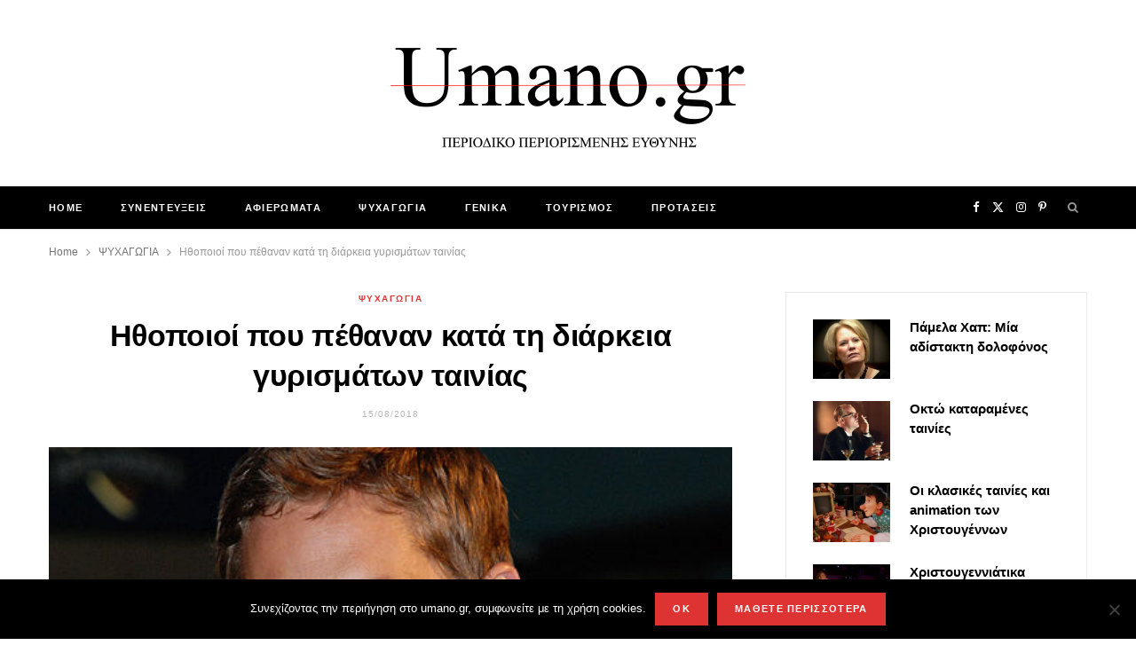

--- FILE ---
content_type: text/html; charset=UTF-8
request_url: https://umano.gr/ithopoioi-pou-pethanan-kata-ti-diarkeia-girismaton-tainias/
body_size: 37473
content:

<!DOCTYPE html>
<html lang="en-US">

<head>

	<meta charset="UTF-8" />
	<meta http-equiv="x-ua-compatible" content="ie=edge" />
	<meta name="viewport" content="width=device-width, initial-scale=1" />
	<link rel="pingback" href="https://umano.gr/xmlrpc.php" />
	<link rel="profile" href="http://gmpg.org/xfn/11" />
	
	<meta name='robots' content='index, follow, max-image-preview:large, max-snippet:-1, max-video-preview:-1' />

	<!-- This site is optimized with the Yoast SEO plugin v26.7 - https://yoast.com/wordpress/plugins/seo/ -->
	<title>Ηθοποιοί που πέθαναν κατά τη διάρκεια γυρισμάτων ταινίας - Umano.gr</title><link rel="preload" as="image" imagesrcset="https://umano.gr/wp-content/uploads/2018/08/ithopoioi-pou-pethanan-kata-ti-diarkeia-girismaton-tainias-umano-paul-walker.jpg" imagesizes="(max-width: 768px) 100vw, 768px" /><link rel="preload" as="font" href="https://umano.gr/wp-content/themes/cheerup/css/icons/fonts/ts-icons.woff2?v1.1" type="font/woff2" crossorigin="anonymous" />
	<meta name="description" content="Ηθοποιοί που πέθαναν κατά τη διάρκεια γυρισμάτων ταινίας. Υπάρχουν κάποιες ταινίες που λατρέψαμε. Δυστυχώς - όμως - ίσως αποδείχτηκαν άτυχες" />
	<link rel="canonical" href="https://umano.gr/ithopoioi-pou-pethanan-kata-ti-diarkeia-girismaton-tainias/" />
	<meta property="og:locale" content="en_US" />
	<meta property="og:type" content="article" />
	<meta property="og:title" content="Ηθοποιοί που πέθαναν κατά τη διάρκεια γυρισμάτων ταινίας - Umano.gr" />
	<meta property="og:description" content="Ηθοποιοί που πέθαναν κατά τη διάρκεια γυρισμάτων ταινίας. Υπάρχουν κάποιες ταινίες που λατρέψαμε. Δυστυχώς - όμως - ίσως αποδείχτηκαν άτυχες" />
	<meta property="og:url" content="https://umano.gr/ithopoioi-pou-pethanan-kata-ti-diarkeia-girismaton-tainias/" />
	<meta property="og:site_name" content="UMANO.GR" />
	<meta property="article:published_time" content="2018-08-14T21:01:30+00:00" />
	<meta property="article:modified_time" content="2020-09-06T07:05:46+00:00" />
	<meta property="og:image" content="https://umano.gr/wp-content/uploads/2018/08/ithopoioi-pou-pethanan-kata-ti-diarkeia-girismaton-tainias-umano-paul-walker.jpg" />
	<meta property="og:image:width" content="512" />
	<meta property="og:image:height" content="476" />
	<meta property="og:image:type" content="image/jpeg" />
	<meta name="author" content="admin" />
	<meta name="twitter:card" content="summary_large_image" />
	<meta name="twitter:label1" content="Written by" />
	<meta name="twitter:data1" content="admin" />
	<meta name="twitter:label2" content="Est. reading time" />
	<meta name="twitter:data2" content="1 minute" />
	<script type="application/ld+json" class="yoast-schema-graph">{"@context":"https://schema.org","@graph":[{"@type":"Article","@id":"https://umano.gr/ithopoioi-pou-pethanan-kata-ti-diarkeia-girismaton-tainias/#article","isPartOf":{"@id":"https://umano.gr/ithopoioi-pou-pethanan-kata-ti-diarkeia-girismaton-tainias/"},"author":{"name":"admin","@id":"https://umano.gr/#/schema/person/9daec22c43eaf475636144b0c8b9fc11"},"headline":"Ηθοποιοί που πέθαναν κατά τη διάρκεια γυρισμάτων ταινίας","datePublished":"2018-08-14T21:01:30+00:00","dateModified":"2020-09-06T07:05:46+00:00","mainEntityOfPage":{"@id":"https://umano.gr/ithopoioi-pou-pethanan-kata-ti-diarkeia-girismaton-tainias/"},"wordCount":137,"publisher":{"@id":"https://umano.gr/#organization"},"image":{"@id":"https://umano.gr/ithopoioi-pou-pethanan-kata-ti-diarkeia-girismaton-tainias/#primaryimage"},"thumbnailUrl":"https://umano.gr/wp-content/uploads/2018/08/ithopoioi-pou-pethanan-kata-ti-diarkeia-girismaton-tainias-umano-paul-walker.jpg","articleSection":["HOME","ΨΥΧΑΓΩΓΙΑ"],"inLanguage":"en-US"},{"@type":"WebPage","@id":"https://umano.gr/ithopoioi-pou-pethanan-kata-ti-diarkeia-girismaton-tainias/","url":"https://umano.gr/ithopoioi-pou-pethanan-kata-ti-diarkeia-girismaton-tainias/","name":"Ηθοποιοί που πέθαναν κατά τη διάρκεια γυρισμάτων ταινίας - Umano.gr","isPartOf":{"@id":"https://umano.gr/#website"},"primaryImageOfPage":{"@id":"https://umano.gr/ithopoioi-pou-pethanan-kata-ti-diarkeia-girismaton-tainias/#primaryimage"},"image":{"@id":"https://umano.gr/ithopoioi-pou-pethanan-kata-ti-diarkeia-girismaton-tainias/#primaryimage"},"thumbnailUrl":"https://umano.gr/wp-content/uploads/2018/08/ithopoioi-pou-pethanan-kata-ti-diarkeia-girismaton-tainias-umano-paul-walker.jpg","datePublished":"2018-08-14T21:01:30+00:00","dateModified":"2020-09-06T07:05:46+00:00","description":"Ηθοποιοί που πέθαναν κατά τη διάρκεια γυρισμάτων ταινίας. Υπάρχουν κάποιες ταινίες που λατρέψαμε. Δυστυχώς - όμως - ίσως αποδείχτηκαν άτυχες","breadcrumb":{"@id":"https://umano.gr/ithopoioi-pou-pethanan-kata-ti-diarkeia-girismaton-tainias/#breadcrumb"},"inLanguage":"en-US","potentialAction":[{"@type":"ReadAction","target":["https://umano.gr/ithopoioi-pou-pethanan-kata-ti-diarkeia-girismaton-tainias/"]}]},{"@type":"ImageObject","inLanguage":"en-US","@id":"https://umano.gr/ithopoioi-pou-pethanan-kata-ti-diarkeia-girismaton-tainias/#primaryimage","url":"https://umano.gr/wp-content/uploads/2018/08/ithopoioi-pou-pethanan-kata-ti-diarkeia-girismaton-tainias-umano-paul-walker.jpg","contentUrl":"https://umano.gr/wp-content/uploads/2018/08/ithopoioi-pou-pethanan-kata-ti-diarkeia-girismaton-tainias-umano-paul-walker.jpg","width":512,"height":476,"caption":"Ηθοποιοί που πέθαναν κατά τη διάρκεια γυρισμάτων ταινίας"},{"@type":"BreadcrumbList","@id":"https://umano.gr/ithopoioi-pou-pethanan-kata-ti-diarkeia-girismaton-tainias/#breadcrumb","itemListElement":[{"@type":"ListItem","position":1,"name":"Home","item":"https://umano.gr/"},{"@type":"ListItem","position":2,"name":"Home","item":"https://umano.gr/home/"},{"@type":"ListItem","position":3,"name":"Ηθοποιοί που πέθαναν κατά τη διάρκεια γυρισμάτων ταινίας"}]},{"@type":"WebSite","@id":"https://umano.gr/#website","url":"https://umano.gr/","name":"UMANO.GR","description":"Περιοδικό Περιορισμένης Ευθύνης","publisher":{"@id":"https://umano.gr/#organization"},"potentialAction":[{"@type":"SearchAction","target":{"@type":"EntryPoint","urlTemplate":"https://umano.gr/?s={search_term_string}"},"query-input":{"@type":"PropertyValueSpecification","valueRequired":true,"valueName":"search_term_string"}}],"inLanguage":"en-US"},{"@type":"Organization","@id":"https://umano.gr/#organization","name":"Umano.gr - Περιοδικό Περιορισμένης Ευθύνης","url":"https://umano.gr/","logo":{"@type":"ImageObject","inLanguage":"en-US","@id":"https://umano.gr/#/schema/logo/image/","url":"https://umano.gr/wp-content/uploads/2020/06/cropped-logo-site-white.png","contentUrl":"https://umano.gr/wp-content/uploads/2020/06/cropped-logo-site-white.png","width":512,"height":512,"caption":"Umano.gr - Περιοδικό Περιορισμένης Ευθύνης"},"image":{"@id":"https://umano.gr/#/schema/logo/image/"}},{"@type":"Person","@id":"https://umano.gr/#/schema/person/9daec22c43eaf475636144b0c8b9fc11","name":"admin","image":{"@type":"ImageObject","inLanguage":"en-US","@id":"https://umano.gr/#/schema/person/image/","url":"https://secure.gravatar.com/avatar/04986ecc9bd09fdc9c60b77fd0970f83a6b68f1c87f70e7a276a82120b4ef2c9?s=96&d=mm&r=g","contentUrl":"https://secure.gravatar.com/avatar/04986ecc9bd09fdc9c60b77fd0970f83a6b68f1c87f70e7a276a82120b4ef2c9?s=96&d=mm&r=g","caption":"admin"},"url":"https://umano.gr/author/umano_y4ii6bcs/"}]}</script>
	<!-- / Yoast SEO plugin. -->


<link rel='dns-prefetch' href='//fonts.googleapis.com' />
<link rel="alternate" type="application/rss+xml" title="UMANO.GR &raquo; Feed" href="https://umano.gr/feed/" />
<link rel="alternate" type="application/rss+xml" title="UMANO.GR &raquo; Comments Feed" href="https://umano.gr/comments/feed/" />
<link rel="alternate" title="oEmbed (JSON)" type="application/json+oembed" href="https://umano.gr/wp-json/oembed/1.0/embed?url=https%3A%2F%2Fumano.gr%2Fithopoioi-pou-pethanan-kata-ti-diarkeia-girismaton-tainias%2F" />
<link rel="alternate" title="oEmbed (XML)" type="text/xml+oembed" href="https://umano.gr/wp-json/oembed/1.0/embed?url=https%3A%2F%2Fumano.gr%2Fithopoioi-pou-pethanan-kata-ti-diarkeia-girismaton-tainias%2F&#038;format=xml" />
		<!-- This site uses the Google Analytics by ExactMetrics plugin v8.11.1 - Using Analytics tracking - https://www.exactmetrics.com/ -->
							<script src="//www.googletagmanager.com/gtag/js?id=G-XJWMDVN2E0"  data-cfasync="false" data-wpfc-render="false" type="text/javascript" async></script>
			<script data-cfasync="false" data-wpfc-render="false" type="text/javascript">
				var em_version = '8.11.1';
				var em_track_user = true;
				var em_no_track_reason = '';
								var ExactMetricsDefaultLocations = {"page_location":"https:\/\/umano.gr\/ithopoioi-pou-pethanan-kata-ti-diarkeia-girismaton-tainias\/"};
								if ( typeof ExactMetricsPrivacyGuardFilter === 'function' ) {
					var ExactMetricsLocations = (typeof ExactMetricsExcludeQuery === 'object') ? ExactMetricsPrivacyGuardFilter( ExactMetricsExcludeQuery ) : ExactMetricsPrivacyGuardFilter( ExactMetricsDefaultLocations );
				} else {
					var ExactMetricsLocations = (typeof ExactMetricsExcludeQuery === 'object') ? ExactMetricsExcludeQuery : ExactMetricsDefaultLocations;
				}

								var disableStrs = [
										'ga-disable-G-XJWMDVN2E0',
									];

				/* Function to detect opted out users */
				function __gtagTrackerIsOptedOut() {
					for (var index = 0; index < disableStrs.length; index++) {
						if (document.cookie.indexOf(disableStrs[index] + '=true') > -1) {
							return true;
						}
					}

					return false;
				}

				/* Disable tracking if the opt-out cookie exists. */
				if (__gtagTrackerIsOptedOut()) {
					for (var index = 0; index < disableStrs.length; index++) {
						window[disableStrs[index]] = true;
					}
				}

				/* Opt-out function */
				function __gtagTrackerOptout() {
					for (var index = 0; index < disableStrs.length; index++) {
						document.cookie = disableStrs[index] + '=true; expires=Thu, 31 Dec 2099 23:59:59 UTC; path=/';
						window[disableStrs[index]] = true;
					}
				}

				if ('undefined' === typeof gaOptout) {
					function gaOptout() {
						__gtagTrackerOptout();
					}
				}
								window.dataLayer = window.dataLayer || [];

				window.ExactMetricsDualTracker = {
					helpers: {},
					trackers: {},
				};
				if (em_track_user) {
					function __gtagDataLayer() {
						dataLayer.push(arguments);
					}

					function __gtagTracker(type, name, parameters) {
						if (!parameters) {
							parameters = {};
						}

						if (parameters.send_to) {
							__gtagDataLayer.apply(null, arguments);
							return;
						}

						if (type === 'event') {
														parameters.send_to = exactmetrics_frontend.v4_id;
							var hookName = name;
							if (typeof parameters['event_category'] !== 'undefined') {
								hookName = parameters['event_category'] + ':' + name;
							}

							if (typeof ExactMetricsDualTracker.trackers[hookName] !== 'undefined') {
								ExactMetricsDualTracker.trackers[hookName](parameters);
							} else {
								__gtagDataLayer('event', name, parameters);
							}
							
						} else {
							__gtagDataLayer.apply(null, arguments);
						}
					}

					__gtagTracker('js', new Date());
					__gtagTracker('set', {
						'developer_id.dNDMyYj': true,
											});
					if ( ExactMetricsLocations.page_location ) {
						__gtagTracker('set', ExactMetricsLocations);
					}
										__gtagTracker('config', 'G-XJWMDVN2E0', {"forceSSL":"true"} );
										window.gtag = __gtagTracker;										(function () {
						/* https://developers.google.com/analytics/devguides/collection/analyticsjs/ */
						/* ga and __gaTracker compatibility shim. */
						var noopfn = function () {
							return null;
						};
						var newtracker = function () {
							return new Tracker();
						};
						var Tracker = function () {
							return null;
						};
						var p = Tracker.prototype;
						p.get = noopfn;
						p.set = noopfn;
						p.send = function () {
							var args = Array.prototype.slice.call(arguments);
							args.unshift('send');
							__gaTracker.apply(null, args);
						};
						var __gaTracker = function () {
							var len = arguments.length;
							if (len === 0) {
								return;
							}
							var f = arguments[len - 1];
							if (typeof f !== 'object' || f === null || typeof f.hitCallback !== 'function') {
								if ('send' === arguments[0]) {
									var hitConverted, hitObject = false, action;
									if ('event' === arguments[1]) {
										if ('undefined' !== typeof arguments[3]) {
											hitObject = {
												'eventAction': arguments[3],
												'eventCategory': arguments[2],
												'eventLabel': arguments[4],
												'value': arguments[5] ? arguments[5] : 1,
											}
										}
									}
									if ('pageview' === arguments[1]) {
										if ('undefined' !== typeof arguments[2]) {
											hitObject = {
												'eventAction': 'page_view',
												'page_path': arguments[2],
											}
										}
									}
									if (typeof arguments[2] === 'object') {
										hitObject = arguments[2];
									}
									if (typeof arguments[5] === 'object') {
										Object.assign(hitObject, arguments[5]);
									}
									if ('undefined' !== typeof arguments[1].hitType) {
										hitObject = arguments[1];
										if ('pageview' === hitObject.hitType) {
											hitObject.eventAction = 'page_view';
										}
									}
									if (hitObject) {
										action = 'timing' === arguments[1].hitType ? 'timing_complete' : hitObject.eventAction;
										hitConverted = mapArgs(hitObject);
										__gtagTracker('event', action, hitConverted);
									}
								}
								return;
							}

							function mapArgs(args) {
								var arg, hit = {};
								var gaMap = {
									'eventCategory': 'event_category',
									'eventAction': 'event_action',
									'eventLabel': 'event_label',
									'eventValue': 'event_value',
									'nonInteraction': 'non_interaction',
									'timingCategory': 'event_category',
									'timingVar': 'name',
									'timingValue': 'value',
									'timingLabel': 'event_label',
									'page': 'page_path',
									'location': 'page_location',
									'title': 'page_title',
									'referrer' : 'page_referrer',
								};
								for (arg in args) {
																		if (!(!args.hasOwnProperty(arg) || !gaMap.hasOwnProperty(arg))) {
										hit[gaMap[arg]] = args[arg];
									} else {
										hit[arg] = args[arg];
									}
								}
								return hit;
							}

							try {
								f.hitCallback();
							} catch (ex) {
							}
						};
						__gaTracker.create = newtracker;
						__gaTracker.getByName = newtracker;
						__gaTracker.getAll = function () {
							return [];
						};
						__gaTracker.remove = noopfn;
						__gaTracker.loaded = true;
						window['__gaTracker'] = __gaTracker;
					})();
									} else {
										console.log("");
					(function () {
						function __gtagTracker() {
							return null;
						}

						window['__gtagTracker'] = __gtagTracker;
						window['gtag'] = __gtagTracker;
					})();
									}
			</script>
							<!-- / Google Analytics by ExactMetrics -->
		<style id='wp-img-auto-sizes-contain-inline-css' type='text/css'>
img:is([sizes=auto i],[sizes^="auto," i]){contain-intrinsic-size:3000px 1500px}
/*# sourceURL=wp-img-auto-sizes-contain-inline-css */
</style>
<link rel='stylesheet' id='sbi_styles-css' href='https://umano.gr/wp-content/plugins/instagram-feed/css/sbi-styles.min.css?ver=6.10.0' type='text/css' media='all' />
<style id='wp-emoji-styles-inline-css' type='text/css'>

	img.wp-smiley, img.emoji {
		display: inline !important;
		border: none !important;
		box-shadow: none !important;
		height: 1em !important;
		width: 1em !important;
		margin: 0 0.07em !important;
		vertical-align: -0.1em !important;
		background: none !important;
		padding: 0 !important;
	}
/*# sourceURL=wp-emoji-styles-inline-css */
</style>
<style id='wp-block-library-inline-css' type='text/css'>
:root{--wp-block-synced-color:#7a00df;--wp-block-synced-color--rgb:122,0,223;--wp-bound-block-color:var(--wp-block-synced-color);--wp-editor-canvas-background:#ddd;--wp-admin-theme-color:#007cba;--wp-admin-theme-color--rgb:0,124,186;--wp-admin-theme-color-darker-10:#006ba1;--wp-admin-theme-color-darker-10--rgb:0,107,160.5;--wp-admin-theme-color-darker-20:#005a87;--wp-admin-theme-color-darker-20--rgb:0,90,135;--wp-admin-border-width-focus:2px}@media (min-resolution:192dpi){:root{--wp-admin-border-width-focus:1.5px}}.wp-element-button{cursor:pointer}:root .has-very-light-gray-background-color{background-color:#eee}:root .has-very-dark-gray-background-color{background-color:#313131}:root .has-very-light-gray-color{color:#eee}:root .has-very-dark-gray-color{color:#313131}:root .has-vivid-green-cyan-to-vivid-cyan-blue-gradient-background{background:linear-gradient(135deg,#00d084,#0693e3)}:root .has-purple-crush-gradient-background{background:linear-gradient(135deg,#34e2e4,#4721fb 50%,#ab1dfe)}:root .has-hazy-dawn-gradient-background{background:linear-gradient(135deg,#faaca8,#dad0ec)}:root .has-subdued-olive-gradient-background{background:linear-gradient(135deg,#fafae1,#67a671)}:root .has-atomic-cream-gradient-background{background:linear-gradient(135deg,#fdd79a,#004a59)}:root .has-nightshade-gradient-background{background:linear-gradient(135deg,#330968,#31cdcf)}:root .has-midnight-gradient-background{background:linear-gradient(135deg,#020381,#2874fc)}:root{--wp--preset--font-size--normal:16px;--wp--preset--font-size--huge:42px}.has-regular-font-size{font-size:1em}.has-larger-font-size{font-size:2.625em}.has-normal-font-size{font-size:var(--wp--preset--font-size--normal)}.has-huge-font-size{font-size:var(--wp--preset--font-size--huge)}.has-text-align-center{text-align:center}.has-text-align-left{text-align:left}.has-text-align-right{text-align:right}.has-fit-text{white-space:nowrap!important}#end-resizable-editor-section{display:none}.aligncenter{clear:both}.items-justified-left{justify-content:flex-start}.items-justified-center{justify-content:center}.items-justified-right{justify-content:flex-end}.items-justified-space-between{justify-content:space-between}.screen-reader-text{border:0;clip-path:inset(50%);height:1px;margin:-1px;overflow:hidden;padding:0;position:absolute;width:1px;word-wrap:normal!important}.screen-reader-text:focus{background-color:#ddd;clip-path:none;color:#444;display:block;font-size:1em;height:auto;left:5px;line-height:normal;padding:15px 23px 14px;text-decoration:none;top:5px;width:auto;z-index:100000}html :where(.has-border-color){border-style:solid}html :where([style*=border-top-color]){border-top-style:solid}html :where([style*=border-right-color]){border-right-style:solid}html :where([style*=border-bottom-color]){border-bottom-style:solid}html :where([style*=border-left-color]){border-left-style:solid}html :where([style*=border-width]){border-style:solid}html :where([style*=border-top-width]){border-top-style:solid}html :where([style*=border-right-width]){border-right-style:solid}html :where([style*=border-bottom-width]){border-bottom-style:solid}html :where([style*=border-left-width]){border-left-style:solid}html :where(img[class*=wp-image-]){height:auto;max-width:100%}:where(figure){margin:0 0 1em}html :where(.is-position-sticky){--wp-admin--admin-bar--position-offset:var(--wp-admin--admin-bar--height,0px)}@media screen and (max-width:600px){html :where(.is-position-sticky){--wp-admin--admin-bar--position-offset:0px}}

/*# sourceURL=wp-block-library-inline-css */
</style><style id='global-styles-inline-css' type='text/css'>
:root{--wp--preset--aspect-ratio--square: 1;--wp--preset--aspect-ratio--4-3: 4/3;--wp--preset--aspect-ratio--3-4: 3/4;--wp--preset--aspect-ratio--3-2: 3/2;--wp--preset--aspect-ratio--2-3: 2/3;--wp--preset--aspect-ratio--16-9: 16/9;--wp--preset--aspect-ratio--9-16: 9/16;--wp--preset--color--black: #000000;--wp--preset--color--cyan-bluish-gray: #abb8c3;--wp--preset--color--white: #ffffff;--wp--preset--color--pale-pink: #f78da7;--wp--preset--color--vivid-red: #cf2e2e;--wp--preset--color--luminous-vivid-orange: #ff6900;--wp--preset--color--luminous-vivid-amber: #fcb900;--wp--preset--color--light-green-cyan: #7bdcb5;--wp--preset--color--vivid-green-cyan: #00d084;--wp--preset--color--pale-cyan-blue: #8ed1fc;--wp--preset--color--vivid-cyan-blue: #0693e3;--wp--preset--color--vivid-purple: #9b51e0;--wp--preset--gradient--vivid-cyan-blue-to-vivid-purple: linear-gradient(135deg,rgb(6,147,227) 0%,rgb(155,81,224) 100%);--wp--preset--gradient--light-green-cyan-to-vivid-green-cyan: linear-gradient(135deg,rgb(122,220,180) 0%,rgb(0,208,130) 100%);--wp--preset--gradient--luminous-vivid-amber-to-luminous-vivid-orange: linear-gradient(135deg,rgb(252,185,0) 0%,rgb(255,105,0) 100%);--wp--preset--gradient--luminous-vivid-orange-to-vivid-red: linear-gradient(135deg,rgb(255,105,0) 0%,rgb(207,46,46) 100%);--wp--preset--gradient--very-light-gray-to-cyan-bluish-gray: linear-gradient(135deg,rgb(238,238,238) 0%,rgb(169,184,195) 100%);--wp--preset--gradient--cool-to-warm-spectrum: linear-gradient(135deg,rgb(74,234,220) 0%,rgb(151,120,209) 20%,rgb(207,42,186) 40%,rgb(238,44,130) 60%,rgb(251,105,98) 80%,rgb(254,248,76) 100%);--wp--preset--gradient--blush-light-purple: linear-gradient(135deg,rgb(255,206,236) 0%,rgb(152,150,240) 100%);--wp--preset--gradient--blush-bordeaux: linear-gradient(135deg,rgb(254,205,165) 0%,rgb(254,45,45) 50%,rgb(107,0,62) 100%);--wp--preset--gradient--luminous-dusk: linear-gradient(135deg,rgb(255,203,112) 0%,rgb(199,81,192) 50%,rgb(65,88,208) 100%);--wp--preset--gradient--pale-ocean: linear-gradient(135deg,rgb(255,245,203) 0%,rgb(182,227,212) 50%,rgb(51,167,181) 100%);--wp--preset--gradient--electric-grass: linear-gradient(135deg,rgb(202,248,128) 0%,rgb(113,206,126) 100%);--wp--preset--gradient--midnight: linear-gradient(135deg,rgb(2,3,129) 0%,rgb(40,116,252) 100%);--wp--preset--font-size--small: 13px;--wp--preset--font-size--medium: 20px;--wp--preset--font-size--large: 36px;--wp--preset--font-size--x-large: 42px;--wp--preset--spacing--20: 0.44rem;--wp--preset--spacing--30: 0.67rem;--wp--preset--spacing--40: 1rem;--wp--preset--spacing--50: 1.5rem;--wp--preset--spacing--60: 2.25rem;--wp--preset--spacing--70: 3.38rem;--wp--preset--spacing--80: 5.06rem;--wp--preset--shadow--natural: 6px 6px 9px rgba(0, 0, 0, 0.2);--wp--preset--shadow--deep: 12px 12px 50px rgba(0, 0, 0, 0.4);--wp--preset--shadow--sharp: 6px 6px 0px rgba(0, 0, 0, 0.2);--wp--preset--shadow--outlined: 6px 6px 0px -3px rgb(255, 255, 255), 6px 6px rgb(0, 0, 0);--wp--preset--shadow--crisp: 6px 6px 0px rgb(0, 0, 0);}:where(.is-layout-flex){gap: 0.5em;}:where(.is-layout-grid){gap: 0.5em;}body .is-layout-flex{display: flex;}.is-layout-flex{flex-wrap: wrap;align-items: center;}.is-layout-flex > :is(*, div){margin: 0;}body .is-layout-grid{display: grid;}.is-layout-grid > :is(*, div){margin: 0;}:where(.wp-block-columns.is-layout-flex){gap: 2em;}:where(.wp-block-columns.is-layout-grid){gap: 2em;}:where(.wp-block-post-template.is-layout-flex){gap: 1.25em;}:where(.wp-block-post-template.is-layout-grid){gap: 1.25em;}.has-black-color{color: var(--wp--preset--color--black) !important;}.has-cyan-bluish-gray-color{color: var(--wp--preset--color--cyan-bluish-gray) !important;}.has-white-color{color: var(--wp--preset--color--white) !important;}.has-pale-pink-color{color: var(--wp--preset--color--pale-pink) !important;}.has-vivid-red-color{color: var(--wp--preset--color--vivid-red) !important;}.has-luminous-vivid-orange-color{color: var(--wp--preset--color--luminous-vivid-orange) !important;}.has-luminous-vivid-amber-color{color: var(--wp--preset--color--luminous-vivid-amber) !important;}.has-light-green-cyan-color{color: var(--wp--preset--color--light-green-cyan) !important;}.has-vivid-green-cyan-color{color: var(--wp--preset--color--vivid-green-cyan) !important;}.has-pale-cyan-blue-color{color: var(--wp--preset--color--pale-cyan-blue) !important;}.has-vivid-cyan-blue-color{color: var(--wp--preset--color--vivid-cyan-blue) !important;}.has-vivid-purple-color{color: var(--wp--preset--color--vivid-purple) !important;}.has-black-background-color{background-color: var(--wp--preset--color--black) !important;}.has-cyan-bluish-gray-background-color{background-color: var(--wp--preset--color--cyan-bluish-gray) !important;}.has-white-background-color{background-color: var(--wp--preset--color--white) !important;}.has-pale-pink-background-color{background-color: var(--wp--preset--color--pale-pink) !important;}.has-vivid-red-background-color{background-color: var(--wp--preset--color--vivid-red) !important;}.has-luminous-vivid-orange-background-color{background-color: var(--wp--preset--color--luminous-vivid-orange) !important;}.has-luminous-vivid-amber-background-color{background-color: var(--wp--preset--color--luminous-vivid-amber) !important;}.has-light-green-cyan-background-color{background-color: var(--wp--preset--color--light-green-cyan) !important;}.has-vivid-green-cyan-background-color{background-color: var(--wp--preset--color--vivid-green-cyan) !important;}.has-pale-cyan-blue-background-color{background-color: var(--wp--preset--color--pale-cyan-blue) !important;}.has-vivid-cyan-blue-background-color{background-color: var(--wp--preset--color--vivid-cyan-blue) !important;}.has-vivid-purple-background-color{background-color: var(--wp--preset--color--vivid-purple) !important;}.has-black-border-color{border-color: var(--wp--preset--color--black) !important;}.has-cyan-bluish-gray-border-color{border-color: var(--wp--preset--color--cyan-bluish-gray) !important;}.has-white-border-color{border-color: var(--wp--preset--color--white) !important;}.has-pale-pink-border-color{border-color: var(--wp--preset--color--pale-pink) !important;}.has-vivid-red-border-color{border-color: var(--wp--preset--color--vivid-red) !important;}.has-luminous-vivid-orange-border-color{border-color: var(--wp--preset--color--luminous-vivid-orange) !important;}.has-luminous-vivid-amber-border-color{border-color: var(--wp--preset--color--luminous-vivid-amber) !important;}.has-light-green-cyan-border-color{border-color: var(--wp--preset--color--light-green-cyan) !important;}.has-vivid-green-cyan-border-color{border-color: var(--wp--preset--color--vivid-green-cyan) !important;}.has-pale-cyan-blue-border-color{border-color: var(--wp--preset--color--pale-cyan-blue) !important;}.has-vivid-cyan-blue-border-color{border-color: var(--wp--preset--color--vivid-cyan-blue) !important;}.has-vivid-purple-border-color{border-color: var(--wp--preset--color--vivid-purple) !important;}.has-vivid-cyan-blue-to-vivid-purple-gradient-background{background: var(--wp--preset--gradient--vivid-cyan-blue-to-vivid-purple) !important;}.has-light-green-cyan-to-vivid-green-cyan-gradient-background{background: var(--wp--preset--gradient--light-green-cyan-to-vivid-green-cyan) !important;}.has-luminous-vivid-amber-to-luminous-vivid-orange-gradient-background{background: var(--wp--preset--gradient--luminous-vivid-amber-to-luminous-vivid-orange) !important;}.has-luminous-vivid-orange-to-vivid-red-gradient-background{background: var(--wp--preset--gradient--luminous-vivid-orange-to-vivid-red) !important;}.has-very-light-gray-to-cyan-bluish-gray-gradient-background{background: var(--wp--preset--gradient--very-light-gray-to-cyan-bluish-gray) !important;}.has-cool-to-warm-spectrum-gradient-background{background: var(--wp--preset--gradient--cool-to-warm-spectrum) !important;}.has-blush-light-purple-gradient-background{background: var(--wp--preset--gradient--blush-light-purple) !important;}.has-blush-bordeaux-gradient-background{background: var(--wp--preset--gradient--blush-bordeaux) !important;}.has-luminous-dusk-gradient-background{background: var(--wp--preset--gradient--luminous-dusk) !important;}.has-pale-ocean-gradient-background{background: var(--wp--preset--gradient--pale-ocean) !important;}.has-electric-grass-gradient-background{background: var(--wp--preset--gradient--electric-grass) !important;}.has-midnight-gradient-background{background: var(--wp--preset--gradient--midnight) !important;}.has-small-font-size{font-size: var(--wp--preset--font-size--small) !important;}.has-medium-font-size{font-size: var(--wp--preset--font-size--medium) !important;}.has-large-font-size{font-size: var(--wp--preset--font-size--large) !important;}.has-x-large-font-size{font-size: var(--wp--preset--font-size--x-large) !important;}
/*# sourceURL=global-styles-inline-css */
</style>

<style id='classic-theme-styles-inline-css' type='text/css'>
/*! This file is auto-generated */
.wp-block-button__link{color:#fff;background-color:#32373c;border-radius:9999px;box-shadow:none;text-decoration:none;padding:calc(.667em + 2px) calc(1.333em + 2px);font-size:1.125em}.wp-block-file__button{background:#32373c;color:#fff;text-decoration:none}
/*# sourceURL=/wp-includes/css/classic-themes.min.css */
</style>
<link rel='stylesheet' id='cookie-notice-front-css' href='https://umano.gr/wp-content/plugins/cookie-notice/css/front.min.css?ver=2.5.11' type='text/css' media='all' />
<link rel='stylesheet' id='mc4wp-form-themes-css' href='https://umano.gr/wp-content/plugins/mailchimp-for-wp/assets/css/form-themes.css?ver=4.10.9' type='text/css' media='all' />
<link rel='stylesheet' id='cheerup-fonts-css' href='https://fonts.googleapis.com/css?family=Lato%3A400%2C700%2C900%7CNoto+Sans%3A400%2C400i%2C700%7CLora%3A400i' type='text/css' media='all' />
<link rel='stylesheet' id='cheerup-core-css' href='https://umano.gr/wp-content/themes/cheerup/style.css?ver=8.1.0' type='text/css' media='all' />
<link rel='stylesheet' id='cheerup-icons-css' href='https://umano.gr/wp-content/themes/cheerup/css/icons/icons.css?ver=8.1.0' type='text/css' media='all' />
<link rel='stylesheet' id='cheerup-lightbox-css' href='https://umano.gr/wp-content/themes/cheerup/css/lightbox.css?ver=8.1.0' type='text/css' media='all' />
<link rel='stylesheet' id='cheerup-skin-css' href='https://umano.gr/wp-content/themes/cheerup/css/skin-rovella.css?ver=8.1.0' type='text/css' media='all' />
<style id='cheerup-skin-inline-css' type='text/css'>
:root { --main-color: #dd3333;
--main-color-rgb: 221,51,51;
--text-color: #000000;
--text-font: "arial", system-ui, -apple-system, "Segoe UI", Arial, sans-serif;
--body-font: "arial", system-ui, -apple-system, "Segoe UI", Arial, sans-serif;
--ui-font: "arial", system-ui, -apple-system, "Segoe UI", Arial, sans-serif;
--title-font: "arial", system-ui, -apple-system, "Segoe UI", Arial, sans-serif;
--h-font: "arial", system-ui, -apple-system, "Segoe UI", Arial, sans-serif;
--alt-font: "arial", system-ui, -apple-system, "Segoe UI", Arial, sans-serif;
--alt-font2: "arial", system-ui, -apple-system, "Segoe UI", Arial, sans-serif;
--title-font: "arial", system-ui, -apple-system, "Segoe UI", Arial, sans-serif;
--h-font: "arial", system-ui, -apple-system, "Segoe UI", Arial, sans-serif;
--title-font: "arial", system-ui, -apple-system, "Segoe UI", Arial, sans-serif;
--grid-post-title: 23px; }
body { color: #000000; }
.post-title, 
.post-title-alt, 
.post-title a, 
.post-title-alt a { color: #000000; }
.post-title, .post-title-alt { font-weight: bold; }
.sidebar .widget-title .title { font-size: 12px; font-weight: 400; }
.navigation:not(.inline) .menu > li li a { font-size: 11px; font-weight: 500; }
.main-footer .bg-wrap:before { opacity: 0.2; }
.main-footer .lower-footer:not(._) { background: none; }
.entry-content { font-weight: 400; color: #000000; }
.post-content { --h-color: #000000; }
.post-excerpt { font-size: 16px; font-weight: 400; }
.read-more-btn { background-color: #000000; }
.read-more-btn, .read-more-basic { color: #ffffff; }
.list-post { --list-post-title: 21px; }
.beauty-slider .overlay { background-color: #ffffff; }


/*# sourceURL=cheerup-skin-inline-css */
</style>
<link rel='stylesheet' id='cheerup-font-trueno-css' href='https://umano.gr/wp-content/themes/cheerup/css/fonts/trueno.css?ver=8.1.0' type='text/css' media='all' />
<link rel='stylesheet' id='cheerup-gfonts-custom-css' href='https://fonts.googleapis.com/css?family=arial%3A400%2C500%2C600%2C700%2Cbold' type='text/css' media='all' />
<script type="text/javascript" id="cheerup-lazy-inline-js-after">
/* <![CDATA[ */
/**
 * @copyright ThemeSphere
 * @preserve
 */
var BunyadLazy={};BunyadLazy.load=function(){function a(e,n){var t={};e.dataset.bgset&&e.dataset.sizes?(t.sizes=e.dataset.sizes,t.srcset=e.dataset.bgset):t.src=e.dataset.bgsrc,function(t){var a=t.dataset.ratio;if(0<a){const e=t.parentElement;if(e.classList.contains("media-ratio")){const n=e.style;n.getPropertyValue("--a-ratio")||(n.paddingBottom=100/a+"%")}}}(e);var a,o=document.createElement("img");for(a in o.onload=function(){var t="url('"+(o.currentSrc||o.src)+"')",a=e.style;a.backgroundImage!==t&&requestAnimationFrame(()=>{a.backgroundImage=t,n&&n()}),o.onload=null,o.onerror=null,o=null},o.onerror=o.onload,t)o.setAttribute(a,t[a]);o&&o.complete&&0<o.naturalWidth&&o.onload&&o.onload()}function e(t){t.dataset.loaded||a(t,()=>{document.dispatchEvent(new Event("lazyloaded")),t.dataset.loaded=1})}function n(t){"complete"===document.readyState?t():window.addEventListener("load",t)}return{initEarly:function(){var t,a=()=>{document.querySelectorAll(".img.bg-cover:not(.lazyload)").forEach(e)};"complete"!==document.readyState?(t=setInterval(a,150),n(()=>{a(),clearInterval(t)})):a()},callOnLoad:n,initBgImages:function(t){t&&n(()=>{document.querySelectorAll(".img.bg-cover").forEach(e)})},bgLoad:a}}(),BunyadLazy.load.initEarly();
//# sourceURL=cheerup-lazy-inline-js-after
/* ]]> */
</script>
<script type="text/javascript" src="https://umano.gr/wp-content/plugins/google-analytics-dashboard-for-wp/assets/js/frontend-gtag.min.js?ver=8.11.1" id="exactmetrics-frontend-script-js" async="async" data-wp-strategy="async"></script>
<script data-cfasync="false" data-wpfc-render="false" type="text/javascript" id='exactmetrics-frontend-script-js-extra'>/* <![CDATA[ */
var exactmetrics_frontend = {"js_events_tracking":"true","download_extensions":"zip,mp3,mpeg,pdf,docx,pptx,xlsx,rar","inbound_paths":"[{\"path\":\"\\\/go\\\/\",\"label\":\"affiliate\"},{\"path\":\"\\\/recommend\\\/\",\"label\":\"affiliate\"}]","home_url":"https:\/\/umano.gr","hash_tracking":"false","v4_id":"G-XJWMDVN2E0"};/* ]]> */
</script>
<script type="text/javascript" id="cookie-notice-front-js-before">
/* <![CDATA[ */
var cnArgs = {"ajaxUrl":"https:\/\/umano.gr\/wp-admin\/admin-ajax.php","nonce":"6d666d072a","hideEffect":"slide","position":"bottom","onScroll":false,"onScrollOffset":100,"onClick":false,"cookieName":"cookie_notice_accepted","cookieTime":2592000,"cookieTimeRejected":2592000,"globalCookie":false,"redirection":false,"cache":false,"revokeCookies":false,"revokeCookiesOpt":"automatic"};

//# sourceURL=cookie-notice-front-js-before
/* ]]> */
</script>
<script type="text/javascript" src="https://umano.gr/wp-content/plugins/cookie-notice/js/front.min.js?ver=2.5.11" id="cookie-notice-front-js"></script>
<script type="text/javascript" src="https://umano.gr/wp-includes/js/jquery/jquery.min.js?ver=3.7.1" id="jquery-core-js"></script>
<script type="text/javascript" src="https://umano.gr/wp-includes/js/jquery/jquery-migrate.min.js?ver=3.4.1" id="jquery-migrate-js"></script>
<link rel="https://api.w.org/" href="https://umano.gr/wp-json/" /><link rel="alternate" title="JSON" type="application/json" href="https://umano.gr/wp-json/wp/v2/posts/5780" /><link rel="EditURI" type="application/rsd+xml" title="RSD" href="https://umano.gr/xmlrpc.php?rsd" />
<meta name="generator" content="WordPress 6.9" />
<link rel='shortlink' href='https://umano.gr/?p=5780' />
<script>var Sphere_Plugin = {"ajaxurl":"https:\/\/umano.gr\/wp-admin\/admin-ajax.php"};</script><link rel="icon" href="https://umano.gr/wp-content/uploads/2020/06/cropped-logo-site-white-32x32.png" sizes="32x32" />
<link rel="icon" href="https://umano.gr/wp-content/uploads/2020/06/cropped-logo-site-white-192x192.png" sizes="192x192" />
<link rel="apple-touch-icon" href="https://umano.gr/wp-content/uploads/2020/06/cropped-logo-site-white-180x180.png" />
<meta name="msapplication-TileImage" content="https://umano.gr/wp-content/uploads/2020/06/cropped-logo-site-white-270x270.png" />
		<style type="text/css" id="wp-custom-css">
			.main-head .title{
padding: 20px 0;
}
.archive-head{
display: none;
}
.archive-head .background{
display: none;
}
.archive-head{
background: inherit;
border: none;
}
.archive-head .title{
font-size: 24px;
font-family: "Montserrat";
color: 161616;
font-weight: 400;
}
.comments{
display: none;
}
.main{
 margin-top: 20px;
}
.main{
 margin-bottom: 0px;
}
.upper-footer > .wrap {
    padding-top: 0px; 
    padding-bottom: 0px;
}
.main-footer.stylish .upper-footer{
padding-bottom: 0;
}
.textwidget{
color: 000000;
}
@media (max-width: 940px){
.main .sidebar { margin-bottom: 2rem; }
}





		</style>
		
</head>

<body class="wp-singular post-template-default single single-post postid-5780 single-format-standard wp-theme-cheerup cookies-not-set right-sidebar skin-rovella has-lb has-lb-s">


<div class="main-wrap">

	
		
		
<header id="main-head" class="main-head search-alt head-nav-below alt top-below">
	<div class="inner ts-contain">	
		<div class="wrap logo-wrap cf">
		
					<div class="title">
			
			<a href="https://umano.gr/" title="UMANO.GR" rel="home">
			
							
								
				<img src="https://umano.gr/wp-content/uploads/2020/06/KENTRIKOmikro1.png" class="logo-image" alt="UMANO.GR" srcset="https://umano.gr/wp-content/uploads/2020/06/KENTRIKOmikro1.png ,https://umano.gr/wp-content/uploads/2020/06/KENTRIKOmobile1.png 2x" width="400" height="170" />

						
			</a>
		
		</div>			
		</div>
	</div>
		
	
	<div class="top-bar dark cf">
	
		<div class="top-bar-content ts-contain" data-sticky-bar="1">
			<div class="wrap cf">
			
			<span class="mobile-nav"><i class="tsi tsi-bars"></i></span>
			
			
	
		<ul class="social-icons cf">
		
					
			<li><a href="https://www.facebook.com/UmanoTeam/" class="tsi tsi-facebook" target="_blank"><span class="visuallyhidden">Facebook</span></a></li>
									
					
			<li><a href="https://twitter.com/UmanoGr" class="tsi tsi-twitter" target="_blank"><span class="visuallyhidden">X (Twitter)</span></a></li>
									
					
			<li><a href="https://www.instagram.com/umano.gr/" class="tsi tsi-instagram" target="_blank"><span class="visuallyhidden">Instagram</span></a></li>
									
					
			<li><a href="https://gr.pinterest.com/umanogr/" class="tsi tsi-pinterest-p" target="_blank"><span class="visuallyhidden">Pinterest</span></a></li>
									
					
		</ul>
	
				
							
										
				<nav class="navigation navigation-main nav-relative dark">					
					<div class="menu-umano-container"><ul id="menu-umano" class="menu"><li id="menu-item-1564" class="menu-item menu-item-type-post_type menu-item-object-page current_page_parent menu-item-1564"><a href="https://umano.gr/home/">Home</a></li>
<li id="menu-item-1016" class="menu-item menu-item-type-taxonomy menu-item-object-category menu-cat-25 menu-item-1016"><a href="https://umano.gr/category/sunenteuxeis/">ΣΥΝΕΝΤΕΥΞΕΙΣ</a></li>
<li id="menu-item-1014" class="menu-item menu-item-type-taxonomy menu-item-object-category menu-cat-26 menu-item-1014"><a href="https://umano.gr/category/afieromata/">ΑΦΙΕΡΩΜΑΤΑ</a></li>
<li id="menu-item-1489" class="menu-item menu-item-type-taxonomy menu-item-object-category current-post-ancestor current-menu-parent current-post-parent menu-cat-40 menu-item-1489"><a href="https://umano.gr/category/psixagogia/">ΨΥΧΑΓΩΓΙΑ</a></li>
<li id="menu-item-1381" class="menu-item menu-item-type-taxonomy menu-item-object-category menu-cat-37 menu-item-1381"><a href="https://umano.gr/category/genika/">ΓΕΝΙΚΑ</a></li>
<li id="menu-item-1017" class="menu-item menu-item-type-taxonomy menu-item-object-category menu-cat-28 menu-item-1017"><a href="https://umano.gr/category/tourismos/">ΤΟΥΡΙΣΜΟΣ</a></li>
<li id="menu-item-1015" class="menu-item menu-item-type-taxonomy menu-item-object-category menu-cat-29 menu-item-1015"><a href="https://umano.gr/category/protaseis/">ΠΡΟΤΑΣΕΙΣ</a></li>
</ul></div>				</nav>
				
								
							
			
				<div class="actions">
					
										
										
					
										
					<div class="search-action cf">
					
						<form method="get" class="search-form" action="https://umano.gr/">
						
							<button type="submit" class="search-submit" aria-label="Search"><i class="tsi tsi-search"></i></button>
							<input type="search" class="search-field" name="s" placeholder="Search" value="" required />
							
						</form>
								
					</div>
					
									
				</div>
				
			</div>			
		</div>
		
	</div>
			
</header> <!-- .main-head -->	
	
		
	<nav class="breadcrumbs ts-contain" id="breadcrumb"><div class="inner wrap"><span><a href="https://umano.gr/"><span>Home</span></a></span> <span class="delim"><i class="tsi tsi-angle-right"></i></span> <span><a href="https://umano.gr/category/psixagogia/"><span>ΨΥΧΑΓΩΓΙΑ</span></a></span> <span class="delim"><i class="tsi tsi-angle-right"></i></span> <span class="current">Ηθοποιοί που πέθαναν κατά τη διάρκεια γυρισμάτων ταινίας</span></div></nav>
<div class="main wrap">

	<div class="ts-row cf">
		<div class="col-8 main-content cf">
		
			
				
<article id="post-5780" class="the-post single-default post-5780 post type-post status-publish format-standard has-post-thumbnail category-home category-psixagogia">
	
	<header class="post-header the-post-header cf">
			
		<div class="post-meta post-meta-a post-meta-center the-post-meta has-below"><div class="meta-above"><span class="post-cat">
						
						<a href="https://umano.gr/category/psixagogia/" class="category" rel="category">ΨΥΧΑΓΩΓΙΑ</a>
					</span>
					</div><h1 class="is-title post-title-alt">Ηθοποιοί που πέθαναν κατά τη διάρκεια γυρισμάτων ταινίας</h1><div class="below meta-below"><a href="https://umano.gr/ithopoioi-pou-pethanan-kata-ti-diarkeia-girismaton-tainias/" class="meta-item date-link">
						<time class="post-date" datetime="2018-08-15T00:01:30+03:00">15/08/2018</time>
					</a></div></div>
		
	
	<div class="featured">
	
				
			<a href="https://umano.gr/wp-content/uploads/2018/08/ithopoioi-pou-pethanan-kata-ti-diarkeia-girismaton-tainias-umano-paul-walker.jpg" class="image-link media-ratio ratio-3-2"><img width="770" height="515" src="https://umano.gr/wp-content/uploads/2018/08/ithopoioi-pou-pethanan-kata-ti-diarkeia-girismaton-tainias-umano-paul-walker.jpg" class="attachment-cheerup-main size-cheerup-main no-lazy skip-lazy wp-post-image" alt="Ηθοποιοί που πέθαναν κατά τη διάρκεια γυρισμάτων ταινίας" sizes="(max-width: 768px) 100vw, 768px" title="Ηθοποιοί που πέθαναν κατά τη διάρκεια γυρισμάτων ταινίας" decoding="async" fetchpriority="high" /></a>			
				
	</div>

			
	</header><!-- .post-header -->

				
					<div>
									
	
	<div class="post-share-float share-float-a is-hidden cf">
	
		
		<div class="services">
		
				
			<a href="https://www.facebook.com/sharer.php?u=https%3A%2F%2Fumano.gr%2Fithopoioi-pou-pethanan-kata-ti-diarkeia-girismaton-tainias%2F" class="cf service facebook" target="_blank" title="Facebook">
				<i class="tsi tsi-facebook"></i>
				<span class="label">Facebook</span>
			</a>
				
				
			<a href="https://twitter.com/intent/tweet?url=https%3A%2F%2Fumano.gr%2Fithopoioi-pou-pethanan-kata-ti-diarkeia-girismaton-tainias%2F&text=%CE%97%CE%B8%CE%BF%CF%80%CE%BF%CE%B9%CE%BF%CE%AF%20%CF%80%CE%BF%CF%85%20%CF%80%CE%AD%CE%B8%CE%B1%CE%BD%CE%B1%CE%BD%20%CE%BA%CE%B1%CF%84%CE%AC%20%CF%84%CE%B7%20%CE%B4%CE%B9%CE%AC%CF%81%CE%BA%CE%B5%CE%B9%CE%B1%20%CE%B3%CF%85%CF%81%CE%B9%CF%83%CE%BC%CE%AC%CF%84%CF%89%CE%BD%20%CF%84%CE%B1%CE%B9%CE%BD%CE%AF%CE%B1%CF%82" class="cf service twitter" target="_blank" title="Twitter">
				<i class="tsi tsi-twitter"></i>
				<span class="label">Twitter</span>
			</a>
				
				
			<a href="https://pinterest.com/pin/create/button/?url=https%3A%2F%2Fumano.gr%2Fithopoioi-pou-pethanan-kata-ti-diarkeia-girismaton-tainias%2F&media=https%3A%2F%2Fumano.gr%2Fwp-content%2Fuploads%2F2018%2F08%2Fithopoioi-pou-pethanan-kata-ti-diarkeia-girismaton-tainias-umano-paul-walker.jpg&description=%CE%97%CE%B8%CE%BF%CF%80%CE%BF%CE%B9%CE%BF%CE%AF%20%CF%80%CE%BF%CF%85%20%CF%80%CE%AD%CE%B8%CE%B1%CE%BD%CE%B1%CE%BD%20%CE%BA%CE%B1%CF%84%CE%AC%20%CF%84%CE%B7%20%CE%B4%CE%B9%CE%AC%CF%81%CE%BA%CE%B5%CE%B9%CE%B1%20%CE%B3%CF%85%CF%81%CE%B9%CF%83%CE%BC%CE%AC%CF%84%CF%89%CE%BD%20%CF%84%CE%B1%CE%B9%CE%BD%CE%AF%CE%B1%CF%82" class="cf service pinterest" target="_blank" title="Pinterest">
				<i class="tsi tsi-pinterest-p"></i>
				<span class="label">Pinterest</span>
			</a>
				
				
			<a href="mailto:?subject=%CE%97%CE%B8%CE%BF%CF%80%CE%BF%CE%B9%CE%BF%CE%AF%20%CF%80%CE%BF%CF%85%20%CF%80%CE%AD%CE%B8%CE%B1%CE%BD%CE%B1%CE%BD%20%CE%BA%CE%B1%CF%84%CE%AC%20%CF%84%CE%B7%20%CE%B4%CE%B9%CE%AC%CF%81%CE%BA%CE%B5%CE%B9%CE%B1%20%CE%B3%CF%85%CF%81%CE%B9%CF%83%CE%BC%CE%AC%CF%84%CF%89%CE%BD%20%CF%84%CE%B1%CE%B9%CE%BD%CE%AF%CE%B1%CF%82&body=https%3A%2F%2Fumano.gr%2Fithopoioi-pou-pethanan-kata-ti-diarkeia-girismaton-tainias%2F" class="cf service email" target="_blank" title="Email">
				<i class="tsi tsi-envelope-o"></i>
				<span class="label">Email</span>
			</a>
				
		
				
		</div>
		
	</div>
	
							</div>
		
		<div class="post-content description cf entry-content has-share-float content-normal">


			<p><span style="font-family: arial, helvetica, sans-serif; color: #000000;">Υπάρχουν κάποιες <strong>ταινίες</strong> που λατρέψαμε. Δυστυχώς, όμως, αποδείχτηκαν <strong>άτυχες</strong> για τους <strong>πρωταγωνιστές</strong> τους. Κοινώς θα τις λέγαμε γρουσούζικες ή καταραμένες καθώς οι ηθοποιοί που πέθαναν κατά τη διάρκεια των γυρισμάτων τους δεν είναι και λίγοι.</span><span id="more-5780"></span></p>
<table style="border-collapse: collapse; width: 100%;">
<tbody>
<tr>
<td style="width: 100%;"><a href="https://umano.gr/river-phoenix-pethane-akrivos-opos-ezise-se-koini-thea/"><span style="color: #993366;"><strong><span style="font-family: georgia, palatino, serif; font-size: 12pt;">Ο Ρίβερ Φίνιξ πέθανε ακριβώς όπως έζησε… σε κοινή θέα!</span></strong></span></a></p>
<p class="post-title"><a href="https://umano.gr/heath-ledger-o-ithopoios-pou-esvise-prin-to-oscar/"><span style="color: #993366;"><strong><span style="font-family: georgia, palatino, serif; font-size: 12pt;">Χιθ Λέτζερ: Ο ηθοποιός που έσβησε πριν το Όσκαρ</span></strong></span></a></p>
<p><a href="https://umano.gr/kinimatografikes-atakes-pou-ehoun-grapsei-istoria/"><span style="color: #993366;"><strong><span style="font-family: georgia, palatino, serif; font-size: 12pt;">Κινηματογραφικές ατάκες που έχουν γράψει ιστορία</span></strong></span></a></td>
</tr>
</tbody>
</table>
<h2><span style="font-family: arial, helvetica, sans-serif; color: #000000; font-size: 12pt;">Ηθοποιοί που πέθαναν κατά τη διάρκεια γυρισμάτων ταινίας</span></h2>
<h3><span style="font-family: arial, helvetica, sans-serif; color: #000000; font-size: 12pt;"><strong>Αγώνες πείνας – Φίλιπ Σέιμουρ Χόφμαν</strong></span></h3>
<figure id="attachment_5783" aria-describedby="caption-attachment-5783" style="width: 640px" class="wp-caption aligncenter"><img decoding="async" class="wp-image-5783 size-full" style="margin-top: -10px; margin-bottom: -10px;" src="https://umano.gr/wp-content/uploads/2018/08/ithopoioi-pou-pethanan-kata-ti-diarkeia-girismaton-tainias-umano-filip-seymour-hoffman.jpg" alt="Ηθοποιοί που πέθαναν κατά τη διάρκεια γυρισμάτων ταινίας" width="640" height="426" srcset="https://umano.gr/wp-content/uploads/2018/08/ithopoioi-pou-pethanan-kata-ti-diarkeia-girismaton-tainias-umano-filip-seymour-hoffman.jpg 640w, https://umano.gr/wp-content/uploads/2018/08/ithopoioi-pou-pethanan-kata-ti-diarkeia-girismaton-tainias-umano-filip-seymour-hoffman-300x200.jpg 300w, https://umano.gr/wp-content/uploads/2018/08/ithopoioi-pou-pethanan-kata-ti-diarkeia-girismaton-tainias-umano-filip-seymour-hoffman-270x180.jpg 270w" sizes="(max-width: 640px) 100vw, 640px" /><figcaption id="caption-attachment-5783" class="wp-caption-text"><span style="font-size: 8pt;">photo by Wolf Gang-flickr- httpscreativecommons.orglicensesby-sa2.0</span></figcaption></figure>
<p><span style="font-family: arial, helvetica, sans-serif; color: #000000;">Ο Αμερικανός ηθοποιός και σκηνοθέτης πέθανε το 2014, στα 46 του χρόνια, από κατάχρηση ναρκωτικών ουσιών. Εκείνο το διάστημα πρωταγωνιστούσε στην ταινία <strong>The</strong> <strong>Hunger</strong> <strong>Games</strong><strong>: </strong><strong>Mockingjay</strong>. Είχε ολοκληρώσει τα γυρίσματα των περισσοτέρων σκηνών της ταινίας. Οι δύο τελευταίες σκηνές που είχαν μείνει γράφτηκαν ξανά. Η ταινία κυκλοφόρησε το 2015.</span></p>
<h3><span style="font-family: arial, helvetica, sans-serif; color: #000000; font-size: 12pt;"><strong>Μαχητές των Δρόμων – Πολ Γουόκερ</strong></span></h3>
<figure id="attachment_5784" aria-describedby="caption-attachment-5784" style="width: 512px" class="wp-caption aligncenter"><img decoding="async" class="wp-image-5784 size-full" style="margin-top: -10px; margin-bottom: -10px;" src="https://umano.gr/wp-content/uploads/2018/08/ithopoioi-pou-pethanan-kata-ti-diarkeia-girismaton-tainias-umano-paul-walker.jpg" alt="Ηθοποιοί που πέθαναν κατά τη διάρκεια γυρισμάτων ταινίας" width="512" height="476" srcset="https://umano.gr/wp-content/uploads/2018/08/ithopoioi-pou-pethanan-kata-ti-diarkeia-girismaton-tainias-umano-paul-walker.jpg 512w, https://umano.gr/wp-content/uploads/2018/08/ithopoioi-pou-pethanan-kata-ti-diarkeia-girismaton-tainias-umano-paul-walker-300x279.jpg 300w" sizes="(max-width: 512px) 100vw, 512px" /><figcaption id="caption-attachment-5784" class="wp-caption-text"><span style="font-size: 8pt;">Andre Luis [GFDL (httpwww.gnu.orgcopyleftfdl.html) or CC BY-SA 3.0 (httpscreativecommons.orglicensesby-sa3.0)], via Wikimedia Commons</span></figcaption></figure><span style="font-family: arial, helvetica, sans-serif; color: #000000;">Ο <strong>Πολ Γουόκερ</strong> έγινε ιδιαίτερα γνωστός από την ταινία <strong>Μαχητές των Δρόμων</strong> και κατά τραγική ειρωνεία έφυγε από τη ζωή από τροχαίο. Πέθανε το 2013, σε ηλικία 40 ετών, όταν η πόρσε του προσέκρουσε σε κολόνα. Δεν πρόλαβε να ολοκληρώσει τα γυρίσματα της ταινίας <strong>Fast and Furious 7</strong> και ο σκηνοθέτης της ταινίας ζήτησε βοήθεια από τους αδελφούς του Γουόκερ. Η ταινία κυκλοφόρησε το 2015.</span></p>
<table style="border-collapse: collapse; width: 100%;">
<tbody>
<tr>
<td style="width: 100%;"><span style="font-family: georgia, palatino, serif; font-size: 12pt; color: #3366ff;"><a style="color: #3366ff;" href="https://www.facebook.com/UmanoTeam/"><strong>Ελάτε και εσείς στην παρέα μας στο Facebook, κάνοντας like στη σελίδα μας.</strong></a></span></td>
</tr>
</tbody>
</table>
<h3><span style="font-family: arial, helvetica, sans-serif; color: #000000; font-size: 12pt;"><strong>Το Κοράκι – Μπράντον Λι</strong></span></h3>
<figure id="attachment_5785" aria-describedby="caption-attachment-5785" style="width: 640px" class="wp-caption aligncenter"><img decoding="async" class="wp-image-5785 size-full" style="margin-top: -10px; margin-bottom: -10px;" src="https://umano.gr/wp-content/uploads/2018/08/ithopoioi-pou-pethanan-kata-ti-diarkeia-girismaton-tainias-umano-brandon-lee.jpg" alt="Ηθοποιοί που πέθαναν κατά τη διάρκεια γυρισμάτων ταινίας" width="640" height="346" srcset="https://umano.gr/wp-content/uploads/2018/08/ithopoioi-pou-pethanan-kata-ti-diarkeia-girismaton-tainias-umano-brandon-lee.jpg 640w, https://umano.gr/wp-content/uploads/2018/08/ithopoioi-pou-pethanan-kata-ti-diarkeia-girismaton-tainias-umano-brandon-lee-300x162.jpg 300w" sizes="(max-width: 640px) 100vw, 640px" /><figcaption id="caption-attachment-5785" class="wp-caption-text"><span style="font-size: 8pt;">photo by Elizabeth Rios-flickr-httpscreativecommons.orglicensesby2.0</span></figcaption></figure>
<p><span style="font-family: arial, helvetica, sans-serif; color: #000000;">Γιος του Μπρους Λι, ο <strong>Μπράντον Λι</strong> σκοτώθηκε στην ταινία <strong>The</strong> <strong>Crow</strong>, το 1993, σε ηλικία 28 ετών. Ένας ρόλος που φαινόταν πως θα κάνει τον Λι μεγάλο σταρ, αντιθέτως του στοίχισε τη ζωή. Σε μία σκηνή της ταινίας, ο νεαρός ηθοποιός πυροβολήθηκε από τον συμπρωταγωνιστή του στην πραγματικότητα, καθώς το όπλο δεν ήταν άδειο όπως θα έπρεπε. Ο σκηνοθέτης για να ολοκληρώσει τα γυρίσματα της ταινίας έβαλε το πρόσωπο του Μπράντον Λι σε σώματα άλλων ηθοποιών. Η ταινία κυκλοφόρησε το 1994.</span></p>
<h3><span style="font-family: arial, helvetica, sans-serif; color: #000000; font-size: 12pt;"><strong>Something got to Give – </strong><strong>Μέριλιν</strong> <strong>Μονρό</strong></span></h3>
<p><img loading="lazy" decoding="async" class="aligncenter wp-image-5786 size-full" style="margin-top: -10px; margin-bottom: -10px;" src="https://umano.gr/wp-content/uploads/2018/08/ithopoioi-pou-pethanan-kata-ti-diarkeia-girismaton-tainias-umano-merilyn-monroe.jpg" alt="Ηθοποιοί που πέθαναν κατά τη διάρκεια γυρισμάτων ταινίας" width="640" height="481" srcset="https://umano.gr/wp-content/uploads/2018/08/ithopoioi-pou-pethanan-kata-ti-diarkeia-girismaton-tainias-umano-merilyn-monroe.jpg 640w, https://umano.gr/wp-content/uploads/2018/08/ithopoioi-pou-pethanan-kata-ti-diarkeia-girismaton-tainias-umano-merilyn-monroe-300x225.jpg 300w" sizes="auto, (max-width: 640px) 100vw, 640px" /></p>
<p><span style="font-family: arial, helvetica, sans-serif; color: #000000;">H Μέριλιν Μονρό πέθανε από υπερβολική κατανάλωση χαπιών το 1962, σε ηλικία 36 ετών. Εκείνη την περίοδο γύριζε την ταινία <strong>Something</strong> <strong>got</strong> <strong>to</strong> <strong>give</strong>. Δυστυχώς, δεν είχαν γυριστεί αρκετά πλάνα και η ταινία δε βγήκε ποτέ στους κινηματογράφους. Σκηνές από την ημιτελή ταινία χρησιμοποιήθηκαν για το ντοκιμαντέρ <strong>Οι τελευταίες μέρες της Μέριλιν</strong>.</span></p>
<h3><span style="font-family: arial, helvetica, sans-serif; color: #000000; font-size: 12pt;"><strong>Ο Μονομάχος – Όλιβερ Ριντ</strong></span></h3>
<figure id="attachment_5787" aria-describedby="caption-attachment-5787" style="width: 640px" class="wp-caption aligncenter"><img loading="lazy" decoding="async" class="wp-image-5787 size-full" style="margin-top: -10px; margin-bottom: -10px;" src="https://umano.gr/wp-content/uploads/2018/08/ithopoioi-pou-pethanan-kata-ti-diarkeia-girismaton-tainias-umano-oliver-reed.jpg" alt="Ηθοποιοί που πέθαναν κατά τη διάρκεια γυρισμάτων ταινίας" width="640" height="415" srcset="https://umano.gr/wp-content/uploads/2018/08/ithopoioi-pou-pethanan-kata-ti-diarkeia-girismaton-tainias-umano-oliver-reed.jpg 640w, https://umano.gr/wp-content/uploads/2018/08/ithopoioi-pou-pethanan-kata-ti-diarkeia-girismaton-tainias-umano-oliver-reed-300x195.jpg 300w" sizes="auto, (max-width: 640px) 100vw, 640px" /><figcaption id="caption-attachment-5787" class="wp-caption-text"><span style="font-size: 8pt;">Di Open Media Ltd. (Open Media Ltd) [CC BY-SA 3.0 (httpscreativecommons.orglicensesby-sa3.0)], attraverso Wikimedia Commons</span></figcaption></figure><span style="font-family: arial, helvetica, sans-serif; color: #000000;">Ο <strong>Όλιβερ Ριντ</strong> πέθανε σε ηλικία 61 ετών, το 1999. Εκείνο το διάστημα έκανε τα γυρίσματα της ταινίας <strong>Μονομάχος</strong> και τα περισσότερα είχαν ολοκληρωθεί πριν το θάνατό του. Η ταινία κυκλοφόρησε το 2000.</span></p>
<h3><span style="font-family: arial, helvetica, sans-serif; color: #000000; font-size: 12pt;"><strong>Ο φανταστικός κόσμος του δόκτωρ Παρνάσους – Χιθ Λέτζερ</strong></span></h3>
<figure id="attachment_5788" aria-describedby="caption-attachment-5788" style="width: 485px" class="wp-caption aligncenter"><img loading="lazy" decoding="async" class="wp-image-5788 size-full" style="margin-top: -10px; margin-bottom: -10px;" src="https://umano.gr/wp-content/uploads/2018/08/ithopoioi-pou-pethanan-kata-ti-diarkeia-girismaton-tainias-umano-heath-ledger.jpg" alt="Ηθοποιοί που πέθαναν κατά τη διάρκεια γυρισμάτων ταινίας" width="485" height="314" srcset="https://umano.gr/wp-content/uploads/2018/08/ithopoioi-pou-pethanan-kata-ti-diarkeia-girismaton-tainias-umano-heath-ledger.jpg 485w, https://umano.gr/wp-content/uploads/2018/08/ithopoioi-pou-pethanan-kata-ti-diarkeia-girismaton-tainias-umano-heath-ledger-300x194.jpg 300w" sizes="auto, (max-width: 485px) 100vw, 485px" /><figcaption id="caption-attachment-5788" class="wp-caption-text"><span style="font-size: 8pt;">photo by johnantoni-flickr-httpscreativecommons.orglicensesby-sa2.0</span></figcaption></figure>
<p><span style="font-family: arial, helvetica, sans-serif; color: #000000;">Η τελευταία ταινία του ηθοποιού Χιθ Λέτζερ είναι <strong>Ο φανταστικός κόσμος του δόκτωρ Παρνάσους</strong> και όχι ο <strong>Σκοτεινός Ιππότης</strong> όπως πολλοί λανθασμένα υποστηρίζουν. Ο <strong>Χιθ Λέτζερ</strong> πέθανε το 2008 σε ηλικία 29 ετών από υπερβολική δόση αντικαταθλιπτικών χαπιών. Δεν πρόλαβε να ολοκληρώσει τα γυρίσματα της ταινίας και επιστρατεύτηκαν οι ηθοποιοί <strong>Τζόνι Ντεπ, Τζουντ Λο</strong> και <strong>Κόλιν Φάρελ</strong> για να καλύψουν το ρόλο του. Η ταινία κυκλοφόρησε το 2009.</span></p>
<h3><span style="font-family: arial, helvetica, sans-serif; color: #000000; font-size: 12pt;"><strong>Θανάσιμο Παιχνιδι – Μπρους Λι</strong></span></h3>
<figure id="attachment_5789" aria-describedby="caption-attachment-5789" style="width: 599px" class="wp-caption aligncenter"><img loading="lazy" decoding="async" class="wp-image-5789 size-full" style="margin-top: -10px; margin-bottom: -10px;" src="https://umano.gr/wp-content/uploads/2018/08/ithopoioi-pou-pethanan-kata-ti-diarkeia-girismaton-tainias-umano-bruce-lee.jpg" alt="Ηθοποιοί που πέθαναν κατά τη διάρκεια γυρισμάτων ταινίας" width="599" height="526" srcset="https://umano.gr/wp-content/uploads/2018/08/ithopoioi-pou-pethanan-kata-ti-diarkeia-girismaton-tainias-umano-bruce-lee.jpg 599w, https://umano.gr/wp-content/uploads/2018/08/ithopoioi-pou-pethanan-kata-ti-diarkeia-girismaton-tainias-umano-bruce-lee-300x263.jpg 300w" sizes="auto, (max-width: 599px) 100vw, 599px" /><figcaption id="caption-attachment-5789" class="wp-caption-text"><span style="font-size: 8pt;">photo by Sal Ami-flickr-httpscreativecommons.orglicensesby2.0</span></figcaption></figure>
<p><span style="font-family: arial, helvetica, sans-serif; color: #000000;">Ο <strong>Μπρους Λι</strong>, ο θρύλος των πολεμικών τεχνών, πέθανε το 1973 σε ηλικία 33 ετών. Αιτία θανάτου του το εγκεφαλικό οίδημα. Βρισκόταν στην κορυφή της καριέρας του και έκανε γυρίσματα για την ταινία <strong>“Θανάσιμο Παιχνίδι”</strong>. Η ταινία δεν είχε ολοκληρωθεί και ο σκηνοθέτης αποφάσισε να την ολοκληρώσει χρησιμοποιώντας δύο κομπάρσους. Η ταινία κυκλοφόρησε το 1978.</span></p>
<h3><span style="font-family: arial, helvetica, sans-serif; color: #000000; font-size: 12pt;"><strong>Οι αταίριαστοι – Κλαρκ Γκέιμπλ</strong></span></h3>
<figure id="attachment_5790" aria-describedby="caption-attachment-5790" style="width: 600px" class="wp-caption aligncenter"><img loading="lazy" decoding="async" class="wp-image-5790 size-full" style="margin-top: -10px; margin-bottom: -10px;" src="https://umano.gr/wp-content/uploads/2018/08/ithopoioi-pou-pethanan-kata-ti-diarkeia-girismaton-tainias-umano-Clark-Gable.jpg" alt="Ηθοποιοί που πέθαναν κατά τη διάρκεια γυρισμάτων ταινίας" width="600" height="480" srcset="https://umano.gr/wp-content/uploads/2018/08/ithopoioi-pou-pethanan-kata-ti-diarkeia-girismaton-tainias-umano-Clark-Gable.jpg 600w, https://umano.gr/wp-content/uploads/2018/08/ithopoioi-pou-pethanan-kata-ti-diarkeia-girismaton-tainias-umano-Clark-Gable-300x240.jpg 300w" sizes="auto, (max-width: 600px) 100vw, 600px" /><figcaption id="caption-attachment-5790" class="wp-caption-text"><span style="font-size: 8pt;">Clark_Gable_and_Hedy_Lamarr_Publicity_Photo_for_Comrade_X_1940-See page for author [Public domain], via Wikimedia Commons</span></figcaption></figure><span style="font-family: arial, helvetica, sans-serif; color: #000000;">Ο <strong>Κλαρκ Γκέιμπλ</strong> πέθανε το 1960, σε ηλικία 59 ετών, από καρδιακή προσβολή. Ο Γκέιμπλ είχε κάνει τα περισσότερα γυρίσματα της ταινίας και <strong>το φιλμ κυκλοφόρησε το 1961</strong>. Αξίζει να σημειωθεί ότι στη συγκεκριμένη ταινία έπαιζε και η <strong>Μέριλιν Μονρό</strong> που πέθανε το 1962.</span></p>
				
		</div><!-- .post-content -->
		
		<div class="the-post-foot cf">
		
						
	
			<div class="tag-share cf">

								
																		
			</div>
			
		</div>
		
				
		
				
		
		
		<div class="comments">
				<div id="comments" class="comments-area">

		
		<p class="no-comments">Comments are closed.</p>
		
		
	
	
	</div><!-- #comments -->
		</div>		
</article> <!-- .the-post -->	
			
		</div>
		
			<aside class="col-4 sidebar">
		
		<div class="inner">
		
					<ul>
				
		<li id="bunyad-posts-widget-2" class="widget widget-boxed widget-posts">		
						
			<ul class="posts cf meta-below">
						
								
				<li class="post cf">
				
										
					<div class="post-thumb">
						<a href="https://umano.gr/pamela-hupp-mia-adistakti-dolofonos/" class="image-link media-ratio ar-cheerup-thumb"><span data-bgsrc="https://umano.gr/wp-content/uploads/2023/04/pamela-hupp-mia-adistakti-dolofonos-umano.jpg" class="img bg-cover wp-post-image attachment-large size-large lazyload" role="img" data-bgset="https://umano.gr/wp-content/uploads/2023/04/pamela-hupp-mia-adistakti-dolofonos-umano.jpg 640w, https://umano.gr/wp-content/uploads/2023/04/pamela-hupp-mia-adistakti-dolofonos-umano-300x203.jpg 300w, https://umano.gr/wp-content/uploads/2023/04/pamela-hupp-mia-adistakti-dolofonos-umano-175x119.jpg 175w, https://umano.gr/wp-content/uploads/2023/04/pamela-hupp-mia-adistakti-dolofonos-umano-450x305.jpg 450w" data-sizes="auto, (max-width: 87px) 100vw, 87px" aria-label="Πάμελα Χαπ: Μία αδίστακτη δολοφόνος"></span></a>					</div>

										
					<div class="content">

						<div class="post-meta post-meta-a post-meta-left"><h4 class="is-title post-title"><a href="https://umano.gr/pamela-hupp-mia-adistakti-dolofonos/">Πάμελα Χαπ: Μία αδίστακτη δολοφόνος</a></h4></div>														
												
					</div>
				
				</li>
				
								
						
								
				<li class="post cf">
				
										
					<div class="post-thumb">
						<a href="https://umano.gr/okto-kataramenes-tainies/" class="image-link media-ratio ar-cheerup-thumb"><span data-bgsrc="https://umano.gr/wp-content/uploads/2022/07/okto-kataramenes-tainies-umano-agones-peinas.jpg" class="img bg-cover wp-post-image attachment-large size-large lazyload" role="img" data-bgset="https://umano.gr/wp-content/uploads/2022/07/okto-kataramenes-tainies-umano-agones-peinas.jpg 640w, https://umano.gr/wp-content/uploads/2022/07/okto-kataramenes-tainies-umano-agones-peinas-300x200.jpg 300w, https://umano.gr/wp-content/uploads/2022/07/okto-kataramenes-tainies-umano-agones-peinas-175x116.jpg 175w, https://umano.gr/wp-content/uploads/2022/07/okto-kataramenes-tainies-umano-agones-peinas-450x300.jpg 450w, https://umano.gr/wp-content/uploads/2022/07/okto-kataramenes-tainies-umano-agones-peinas-270x180.jpg 270w" data-sizes="auto, (max-width: 87px) 100vw, 87px" aria-label="Οκτώ καταραμένες ταινίες - Αγώνες πείνας"></span></a>					</div>

										
					<div class="content">

						<div class="post-meta post-meta-a post-meta-left"><h4 class="is-title post-title"><a href="https://umano.gr/okto-kataramenes-tainies/">Οκτώ καταραμένες ταινίες</a></h4></div>														
												
					</div>
				
				</li>
				
								
						
								
				<li class="post cf">
				
										
					<div class="post-thumb">
						<a href="https://umano.gr/oi-klasikes-tainies-kai-animation-ton-xristougennon/" class="image-link media-ratio ar-cheerup-thumb"><span data-bgsrc="https://umano.gr/wp-content/uploads/2021/12/klasikes-tainies-animation-xristougennon-arthur-christmas.jpg" class="img bg-cover wp-post-image attachment-large size-large lazyload" role="img" data-bgset="https://umano.gr/wp-content/uploads/2021/12/klasikes-tainies-animation-xristougennon-arthur-christmas.jpg 640w, https://umano.gr/wp-content/uploads/2021/12/klasikes-tainies-animation-xristougennon-arthur-christmas-300x207.jpg 300w, https://umano.gr/wp-content/uploads/2021/12/klasikes-tainies-animation-xristougennon-arthur-christmas-175x121.jpg 175w, https://umano.gr/wp-content/uploads/2021/12/klasikes-tainies-animation-xristougennon-arthur-christmas-450x311.jpg 450w" data-sizes="auto, (max-width: 87px) 100vw, 87px" aria-label="Ο γιος του Άι Βασίλη"></span></a>					</div>

										
					<div class="content">

						<div class="post-meta post-meta-a post-meta-left"><h4 class="is-title post-title"><a href="https://umano.gr/oi-klasikes-tainies-kai-animation-ton-xristougennon/">Οι κλασικές ταινίες και animation των Χριστουγέννων</a></h4></div>														
												
					</div>
				
				</li>
				
								
						
								
				<li class="post cf">
				
										
					<div class="post-thumb">
						<a href="https://umano.gr/xristougenniatika-tragoudia-pou-den-antexoume-allo/" class="image-link media-ratio ar-cheerup-thumb"><span data-bgsrc="https://umano.gr/wp-content/uploads/2020/12/xristougenniatika-tragoudia-pou-den-antexoume-umano.jpg" class="img bg-cover wp-post-image attachment-large size-large lazyload" role="img" data-bgset="https://umano.gr/wp-content/uploads/2020/12/xristougenniatika-tragoudia-pou-den-antexoume-umano.jpg 640w, https://umano.gr/wp-content/uploads/2020/12/xristougenniatika-tragoudia-pou-den-antexoume-umano-300x198.jpg 300w, https://umano.gr/wp-content/uploads/2020/12/xristougenniatika-tragoudia-pou-den-antexoume-umano-175x115.jpg 175w, https://umano.gr/wp-content/uploads/2020/12/xristougenniatika-tragoudia-pou-den-antexoume-umano-450x297.jpg 450w" data-sizes="auto, (max-width: 87px) 100vw, 87px" aria-label="Χριστουγεννιάτικα τραγούδια που δεν αντέχουμε άλλο - Mariah Carey"></span></a>					</div>

										
					<div class="content">

						<div class="post-meta post-meta-a post-meta-left"><h4 class="is-title post-title"><a href="https://umano.gr/xristougenniatika-tragoudia-pou-den-antexoume-allo/">Χριστουγεννιάτικα τραγούδια που δεν αντέχουμε άλλο</a></h4></div>														
												
					</div>
				
				</li>
				
								
						
								
				<li class="post cf">
				
										
					<div class="post-thumb">
						<a href="https://umano.gr/xristoygenniatika-glyka-apo-olo-ton-kosmo/" class="image-link media-ratio ar-cheerup-thumb"><span data-bgsrc="https://umano.gr/wp-content/uploads/2018/12/umano-xristoygenniatika-glyka-apo-olo-ton-kosmo.jpg" class="img bg-cover wp-post-image attachment-large size-large lazyload" role="img" data-bgset="https://umano.gr/wp-content/uploads/2018/12/umano-xristoygenniatika-glyka-apo-olo-ton-kosmo.jpg 640w, https://umano.gr/wp-content/uploads/2018/12/umano-xristoygenniatika-glyka-apo-olo-ton-kosmo-300x200.jpg 300w, https://umano.gr/wp-content/uploads/2018/12/umano-xristoygenniatika-glyka-apo-olo-ton-kosmo-270x180.jpg 270w" data-sizes="auto, (max-width: 87px) 100vw, 87px" aria-label="Χριστουγεννιάτικα γλυκά από όλο τον κόσμο"></span></a>					</div>

										
					<div class="content">

						<div class="post-meta post-meta-a post-meta-left"><h4 class="is-title post-title"><a href="https://umano.gr/xristoygenniatika-glyka-apo-olo-ton-kosmo/">Χριστουγεννιάτικα γλυκά από όλο τον κόσμο</a></h4></div>														
												
					</div>
				
				</li>
				
								
						</ul>
		
		</li>
		
		<li id="text-4" class="widget widget-boxed widget_text"><h5 class="widget-title block-head-widget has-style"><span class="title">ΜΕΓΑΛΕΣ ΚΟΥΒΕΝΤΕΣ</span></h5>			<div class="textwidget"><p><img loading="lazy" decoding="async" class="alignright size-full wp-image-23372" src="https://umano.gr/wp-content/uploads/2023/02/Konstantinos_Kavafis.jpg" alt="" width="620" height="455" srcset="https://umano.gr/wp-content/uploads/2023/02/Konstantinos_Kavafis.jpg 620w, https://umano.gr/wp-content/uploads/2023/02/Konstantinos_Kavafis-300x220.jpg 300w, https://umano.gr/wp-content/uploads/2023/02/Konstantinos_Kavafis-175x128.jpg 175w, https://umano.gr/wp-content/uploads/2023/02/Konstantinos_Kavafis-450x330.jpg 450w" sizes="auto, (max-width: 620px) 100vw, 620px" />&#8220;Και εσύ τα δέχεσαι με απελπισία αυτά τα πράγματα που δεν τα θέλεις. Άλλα ζητάει η ψυχή, για άλλα κλαίει.&#8221; <em><b><strong>Κωνσταντίνος Π. Καβάφης</strong></b></em></p>
</div>
		</li>

		<li id="bunyad-posts-widget-3" class="widget widget-boxed widget-posts">		
							
				<h5 class="widget-title block-head-widget has-style"><span class="title">ΑΝΑΜΝΗΣΕΙΣ</span></h5>				
						
			<ul class="posts cf meta-below">
						
								
				<li class="post cf">
				
										
					<div class="post-thumb">
						<a href="https://umano.gr/david-ghysels-o-dimourgos-tou-dinner-in-the-sky-sto-umano/" class="image-link media-ratio ar-cheerup-thumb"><span data-bgsrc="https://umano.gr/wp-content/uploads/2019/02/david-ghysels-o-dimourgos-tou-dinner-in-the-sky-sto-umano-umano.gr_.jpg" class="img bg-cover wp-post-image attachment-large size-large lazyload" role="img" data-bgset="https://umano.gr/wp-content/uploads/2019/02/david-ghysels-o-dimourgos-tou-dinner-in-the-sky-sto-umano-umano.gr_.jpg 640w, https://umano.gr/wp-content/uploads/2019/02/david-ghysels-o-dimourgos-tou-dinner-in-the-sky-sto-umano-umano.gr_-300x200.jpg 300w, https://umano.gr/wp-content/uploads/2019/02/david-ghysels-o-dimourgos-tou-dinner-in-the-sky-sto-umano-umano.gr_-270x180.jpg 270w" data-sizes="auto, (max-width: 87px) 100vw, 87px" aria-label="David Ghysels: Ο δημιουργός του Dinner in the Sky στο Umano"></span></a>					</div>

										
					<div class="content">

						<div class="post-meta post-meta-a post-meta-left"><h4 class="is-title post-title"><a href="https://umano.gr/david-ghysels-o-dimourgos-tou-dinner-in-the-sky-sto-umano/">David Ghysels: Ο δημιουργός του Dinner in the Sky στο Umano</a></h4></div>														
												
					</div>
				
				</li>
				
								
						
								
				<li class="post cf">
				
										
					<div class="post-thumb">
						<a href="https://umano.gr/itziar-ituno-i-rakel-tou-casa-de-papel-sto-umano/" class="image-link media-ratio ar-cheerup-thumb"><span data-bgsrc="https://umano.gr/wp-content/uploads/2019/02/itziar-ituno-i-rakel-toy-casa-de-papel-sto-umano-umano.gr_.jpg" class="img bg-cover wp-post-image attachment-large size-large lazyload" role="img" data-bgset="https://umano.gr/wp-content/uploads/2019/02/itziar-ituno-i-rakel-toy-casa-de-papel-sto-umano-umano.gr_.jpg 640w, https://umano.gr/wp-content/uploads/2019/02/itziar-ituno-i-rakel-toy-casa-de-papel-sto-umano-umano.gr_-300x163.jpg 300w" data-sizes="auto, (max-width: 87px) 100vw, 87px" aria-label="Itziar Ituño: Η Ρακέλ του Casa de Papel στο Umano"></span></a>					</div>

										
					<div class="content">

						<div class="post-meta post-meta-a post-meta-left"><h4 class="is-title post-title"><a href="https://umano.gr/itziar-ituno-i-rakel-tou-casa-de-papel-sto-umano/">Itziar Ituño: Η Ρακέλ του Casa de Papel στο Umano</a></h4></div>														
												
					</div>
				
				</li>
				
								
						
								
				<li class="post cf">
				
										
					<div class="post-thumb">
						<a href="https://umano.gr/o-diasimos-pastry-chef-cedric-grolet-sto-umano/" class="image-link media-ratio ar-cheerup-thumb"><span data-bgsrc="https://umano.gr/wp-content/uploads/2018/12/o-diasimos-pastry-chef-cedric-grolet-sto-umano-umano.gr-le-meurice.jpg" class="img bg-cover wp-post-image attachment-large size-large lazyload" role="img" data-bgset="https://umano.gr/wp-content/uploads/2018/12/o-diasimos-pastry-chef-cedric-grolet-sto-umano-umano.gr-le-meurice.jpg 640w, https://umano.gr/wp-content/uploads/2018/12/o-diasimos-pastry-chef-cedric-grolet-sto-umano-umano.gr-le-meurice-300x200.jpg 300w, https://umano.gr/wp-content/uploads/2018/12/o-diasimos-pastry-chef-cedric-grolet-sto-umano-umano.gr-le-meurice-270x180.jpg 270w" data-sizes="auto, (max-width: 87px) 100vw, 87px" aria-label="Ο διάσημος pastry chef Cédric Grolet στο umano"></span></a>					</div>

										
					<div class="content">

						<div class="post-meta post-meta-a post-meta-left"><h4 class="is-title post-title"><a href="https://umano.gr/o-diasimos-pastry-chef-cedric-grolet-sto-umano/">Ο διάσημος pastry chef Cédric Grolet στο Umano</a></h4></div>														
												
					</div>
				
				</li>
				
								
						
								
				<li class="post cf">
				
										
					<div class="post-thumb">
						<a href="https://umano.gr/i-ispanida-ithopoios-marta-larralde-sto-umano/" class="image-link media-ratio ar-cheerup-thumb"><span data-bgsrc="https://umano.gr/wp-content/uploads/2018/11/i-ispanida-ithopoios-marta-larralde-sto-umano-umano.gr_.jpg" class="img bg-cover wp-post-image attachment-large size-large lazyload" role="img" data-bgset="https://umano.gr/wp-content/uploads/2018/11/i-ispanida-ithopoios-marta-larralde-sto-umano-umano.gr_.jpg 640w, https://umano.gr/wp-content/uploads/2018/11/i-ispanida-ithopoios-marta-larralde-sto-umano-umano.gr_-300x225.jpg 300w" data-sizes="auto, (max-width: 87px) 100vw, 87px" aria-label="Η Ισπανίδα ηθοποιός Marta Larralde στο Umano"></span></a>					</div>

										
					<div class="content">

						<div class="post-meta post-meta-a post-meta-left"><h4 class="is-title post-title"><a href="https://umano.gr/i-ispanida-ithopoios-marta-larralde-sto-umano/">Η Ισπανίδα ηθοποιός Marta Larralde στο Umano</a></h4></div>														
												
					</div>
				
				</li>
				
								
						
								
				<li class="post cf">
				
										
					<div class="post-thumb">
						<a href="https://umano.gr/orianthi-panagari-i-kitharistria-ton-diasimon/" class="image-link media-ratio ar-cheerup-thumb"><span data-bgsrc="https://umano.gr/wp-content/uploads/2018/07/Photo-by-Joseph-llaines_opt.jpg" class="img bg-cover wp-post-image attachment-large size-large lazyload" role="img" data-bgset="https://umano.gr/wp-content/uploads/2018/07/Photo-by-Joseph-llaines_opt.jpg 600w, https://umano.gr/wp-content/uploads/2018/07/Photo-by-Joseph-llaines_opt-300x200.jpg 300w, https://umano.gr/wp-content/uploads/2018/07/Photo-by-Joseph-llaines_opt-270x180.jpg 270w" data-sizes="auto, (max-width: 87px) 100vw, 87px" title="Οριάνθη Παναγάρη, η κιθαρίστρια των διασήμων στο Umano"></span></a>					</div>

										
					<div class="content">

						<div class="post-meta post-meta-a post-meta-left"><h4 class="is-title post-title"><a href="https://umano.gr/orianthi-panagari-i-kitharistria-ton-diasimon/">Οριάνθη Παναγάρη, η κιθαρίστρια των διασήμων στο Umano</a></h4></div>														
												
					</div>
				
				</li>
				
								
						</ul>
		
		</li>
		
		<li id="text-6" class="widget widget-boxed widget_text"><h5 class="widget-title block-head-widget has-style"><span class="title">ΜΕΓΑΛΕΣ ΚΟΥΒΕΝΤΕΣ</span></h5>			<div class="textwidget"><p><img loading="lazy" decoding="async" class="alignright size-full wp-image-23937" src="https://umano.gr/wp-content/uploads/2023/04/molieros.jpg" alt="" width="467" height="334" srcset="https://umano.gr/wp-content/uploads/2023/04/molieros.jpg 467w, https://umano.gr/wp-content/uploads/2023/04/molieros-300x215.jpg 300w, https://umano.gr/wp-content/uploads/2023/04/molieros-175x125.jpg 175w, https://umano.gr/wp-content/uploads/2023/04/molieros-450x322.jpg 450w" sizes="auto, (max-width: 467px) 100vw, 467px" />&#8220;Είναι παράξενη δουλειά να κάνεις τίμιους ανθρώπους να γελούν.&#8221; <em><b><strong>Μολιέρος, θεατρικός συγγραφέας</strong></b></em></p>
</div>
		</li>

		<li id="bunyad-slider-widget-2" class="widget widget-boxed widget-slider">		
							
				<h5 class="widget-title block-head-widget has-style"><span class="title">ΔΗΜΟΦΙΛΕΣΤΕΡΑ</span></h5>				
						
			<div class="slides">
			
							
					<div class="item">
						<a href="https://umano.gr/nikola-tesla-ena-apo-tous-megalyterous-efevretes/" class="image-link media-ratio ar-cheerup-widget-slider"><span data-bgsrc="https://umano.gr/wp-content/uploads/2023/05/nikola-tesla-efevretes-umano.png" class="img bg-cover wp-post-image attachment-large size-large lazyload" role="img" data-bgset="https://umano.gr/wp-content/uploads/2023/05/nikola-tesla-efevretes-umano.png 640w, https://umano.gr/wp-content/uploads/2023/05/nikola-tesla-efevretes-umano-450x344.png 450w" data-sizes="auto, (max-width: 340px) 100vw, 340px" aria-label="Νίκολα Τέσλα: Ένας από τους μεγαλύτερους εφευρέτες"></span></a>						
						<div class="content cf">
						
							<div class="post-meta post-meta-a post-meta-center has-below"><div class="meta-above"><span class="post-cat">
						
						<a href="https://umano.gr/category/afieromata/" class="category" rel="category">ΑΦΙΕΡΩΜΑΤΑ</a>
					</span>
					</div><h2 class="is-title post-title"><a href="https://umano.gr/nikola-tesla-ena-apo-tous-megalyterous-efevretes/">Νίκολα Τέσλα: Ένας από τους μεγαλύτερους εφευρέτες</a></h2><div class="below meta-below"><a href="https://umano.gr/nikola-tesla-ena-apo-tous-megalyterous-efevretes/" class="meta-item date-link">
						<time class="post-date" datetime="2023-05-15T03:58:57+03:00">15/05/2023</time>
					</a></div></div>							
						</div>
						
					</div>
					
							
					<div class="item">
						<a href="https://umano.gr/superman-o-protos-yperiroas-ton-comics/" class="image-link media-ratio ar-cheerup-widget-slider"><span data-bgsrc="https://umano.gr/wp-content/uploads/2023/05/superman-o-protos-yperiroas-ton-comics-umano.jpg" class="img bg-cover wp-post-image attachment-large size-large lazyload" role="img" data-bgset="https://umano.gr/wp-content/uploads/2023/05/superman-o-protos-yperiroas-ton-comics-umano.jpg 640w, https://umano.gr/wp-content/uploads/2023/05/superman-o-protos-yperiroas-ton-comics-umano-450x300.jpg 450w" data-sizes="auto, (max-width: 340px) 100vw, 340px" aria-label="Σούπερμαν: Ο πρώτος υπερήρωας των κόμικς"></span></a>						
						<div class="content cf">
						
							<div class="post-meta post-meta-a post-meta-center has-below"><div class="meta-above"><span class="post-cat">
						
						<a href="https://umano.gr/category/afieromata/" class="category" rel="category">ΑΦΙΕΡΩΜΑΤΑ</a>
					</span>
					</div><h2 class="is-title post-title"><a href="https://umano.gr/superman-o-protos-yperiroas-ton-comics/">Σούπερμαν: Ο πρώτος υπερήρωας των κόμικς</a></h2><div class="below meta-below"><a href="https://umano.gr/superman-o-protos-yperiroas-ton-comics/" class="meta-item date-link">
						<time class="post-date" datetime="2023-05-12T04:47:16+03:00">12/05/2023</time>
					</a></div></div>							
						</div>
						
					</div>
					
							
					<div class="item">
						<a href="https://umano.gr/poios-einai-o-perivoitos-nomos-tou-merfi/" class="image-link media-ratio ar-cheerup-widget-slider"><span data-bgsrc="https://umano.gr/wp-content/uploads/2023/04/poios-einai-o-perivoitos-nomos-tou-merfi-umano.jpg" class="img bg-cover wp-post-image attachment-large size-large lazyload" role="img" aria-label="Ποιος είναι ο περιβόητος νόμος του Μέρφι;"></span></a>						
						<div class="content cf">
						
							<div class="post-meta post-meta-a post-meta-center has-below"><div class="meta-above"><span class="post-cat">
						
						<a href="https://umano.gr/category/afieromata/" class="category" rel="category">ΑΦΙΕΡΩΜΑΤΑ</a>
					</span>
					</div><h2 class="is-title post-title"><a href="https://umano.gr/poios-einai-o-perivoitos-nomos-tou-merfi/">Ποιος είναι ο περιβόητος νόμος του Μέρφι;</a></h2><div class="below meta-below"><a href="https://umano.gr/poios-einai-o-perivoitos-nomos-tou-merfi/" class="meta-item date-link">
						<time class="post-date" datetime="2023-04-24T04:54:17+03:00">24/04/2023</time>
					</a></div></div>							
						</div>
						
					</div>
					
							
					<div class="item">
						<a href="https://umano.gr/ti-simainei-i-leksi-mpanania/" class="image-link media-ratio ar-cheerup-widget-slider"><span data-bgsrc="https://umano.gr/wp-content/uploads/2023/04/ti-simainei-i-leksi-mpanania-umano.jpg" class="img bg-cover wp-post-image attachment-large size-large lazyload" role="img" data-bgset="https://umano.gr/wp-content/uploads/2023/04/ti-simainei-i-leksi-mpanania-umano.jpg 640w, https://umano.gr/wp-content/uploads/2023/04/ti-simainei-i-leksi-mpanania-umano-450x300.jpg 450w" data-sizes="auto, (max-width: 340px) 100vw, 340px" aria-label="Τι σημαίνει η λέξη μπανανία"></span></a>						
						<div class="content cf">
						
							<div class="post-meta post-meta-a post-meta-center has-below"><div class="meta-above"><span class="post-cat">
						
						<a href="https://umano.gr/category/genika/" class="category" rel="category">ΓΕΝΙΚΑ</a>
					</span>
					</div><h2 class="is-title post-title"><a href="https://umano.gr/ti-simainei-i-leksi-mpanania/">Τι σημαίνει η λέξη μπανανία;</a></h2><div class="below meta-below"><a href="https://umano.gr/ti-simainei-i-leksi-mpanania/" class="meta-item date-link">
						<time class="post-date" datetime="2023-04-14T04:25:06+03:00">14/04/2023</time>
					</a></div></div>							
						</div>
						
					</div>
					
							
					<div class="item">
						<a href="https://umano.gr/poly-i-pollh-poio-einai-to-sosto/" class="image-link media-ratio ar-cheerup-widget-slider"><span data-bgsrc="https://umano.gr/wp-content/uploads/2023/04/poly-i-pollh-poio-einai-to-sosto-umano.jpg" class="img bg-cover wp-post-image attachment-large size-large lazyload" role="img" data-bgset="https://umano.gr/wp-content/uploads/2023/04/poly-i-pollh-poio-einai-to-sosto-umano.jpg 640w, https://umano.gr/wp-content/uploads/2023/04/poly-i-pollh-poio-einai-to-sosto-umano-450x300.jpg 450w" data-sizes="auto, (max-width: 340px) 100vw, 340px" aria-label="Πολύ ή πολλή; Ποιο είναι το σωστό;"></span></a>						
						<div class="content cf">
						
							<div class="post-meta post-meta-a post-meta-center has-below"><div class="meta-above"><span class="post-cat">
						
						<a href="https://umano.gr/category/genika/" class="category" rel="category">ΓΕΝΙΚΑ</a>
					</span>
					</div><h2 class="is-title post-title"><a href="https://umano.gr/poly-i-pollh-poio-einai-to-sosto/">Πολύ ή πολλή; Ποιο είναι το σωστό;</a></h2><div class="below meta-below"><a href="https://umano.gr/poly-i-pollh-poio-einai-to-sosto/" class="meta-item date-link">
						<time class="post-date" datetime="2023-04-03T04:36:46+03:00">03/04/2023</time>
					</a></div></div>							
						</div>
						
					</div>
					
							
					<div class="item">
						<a href="https://umano.gr/afriki-tha-xoristei-se-dyo-ipeirous/" class="image-link media-ratio ar-cheerup-widget-slider"><span data-bgsrc="https://umano.gr/wp-content/uploads/2023/03/afriki-tha-xoristei-se-ipeirous-umano.jpg" class="img bg-cover wp-post-image attachment-large size-large lazyload" role="img" data-bgset="https://umano.gr/wp-content/uploads/2023/03/afriki-tha-xoristei-se-ipeirous-umano.jpg 640w, https://umano.gr/wp-content/uploads/2023/03/afriki-tha-xoristei-se-ipeirous-umano-450x300.jpg 450w" data-sizes="auto, (max-width: 340px) 100vw, 340px" title="Αφρική: Θα χωριστεί σε δύο ηπείρους;"></span></a>						
						<div class="content cf">
						
							<div class="post-meta post-meta-a post-meta-center has-below"><div class="meta-above"><span class="post-cat">
						
						<a href="https://umano.gr/category/tourismos/" class="category" rel="category">ΤΟΥΡΙΣΜΟΣ</a>
					</span>
					</div><h2 class="is-title post-title"><a href="https://umano.gr/afriki-tha-xoristei-se-dyo-ipeirous/">Αφρική: Θα χωριστεί σε δύο ηπείρους;</a></h2><div class="below meta-below"><a href="https://umano.gr/afriki-tha-xoristei-se-dyo-ipeirous/" class="meta-item date-link">
						<time class="post-date" datetime="2023-03-22T04:53:53+03:00">22/03/2023</time>
					</a></div></div>							
						</div>
						
					</div>
					
							
					<div class="item">
						<a href="https://umano.gr/mairy-shelley-i-syggrafeas-tou-frankenstein/" class="image-link media-ratio ar-cheerup-widget-slider"><span data-bgsrc="https://umano.gr/wp-content/uploads/2023/03/mairy-shelley-i-syggrafeas-tou-frankenstein-umano.jpg" class="img bg-cover wp-post-image attachment-large size-large lazyload" role="img" data-bgset="https://umano.gr/wp-content/uploads/2023/03/mairy-shelley-i-syggrafeas-tou-frankenstein-umano.jpg 640w, https://umano.gr/wp-content/uploads/2023/03/mairy-shelley-i-syggrafeas-tou-frankenstein-umano-450x319.jpg 450w" data-sizes="auto, (max-width: 340px) 100vw, 340px" aria-label="Μαίρη Σέλεϊ: Η συγγραφέας του Φρανκενστάιν"></span></a>						
						<div class="content cf">
						
							<div class="post-meta post-meta-a post-meta-center has-below"><div class="meta-above"><span class="post-cat">
						
						<a href="https://umano.gr/category/afieromata/" class="category" rel="category">ΑΦΙΕΡΩΜΑΤΑ</a>
					</span>
					</div><h2 class="is-title post-title"><a href="https://umano.gr/mairy-shelley-i-syggrafeas-tou-frankenstein/">Μαίρη Σέλεϊ: Η συγγραφέας του Φρανκενστάιν</a></h2><div class="below meta-below"><a href="https://umano.gr/mairy-shelley-i-syggrafeas-tou-frankenstein/" class="meta-item date-link">
						<time class="post-date" datetime="2023-03-18T05:33:19+03:00">18/03/2023</time>
					</a></div></div>							
						</div>
						
					</div>
					
							
					<div class="item">
						<a href="https://umano.gr/morias-egkomion-to-oumanistiko-ergo-tou-erasmou/" class="image-link media-ratio ar-cheerup-widget-slider"><span data-bgsrc="https://umano.gr/wp-content/uploads/2022/11/morias-egkomion-to-oumanistiko-ergo-tou-erasmou-umano.jpg" class="img bg-cover wp-post-image attachment-large size-large lazyload" role="img" data-bgset="https://umano.gr/wp-content/uploads/2022/11/morias-egkomion-to-oumanistiko-ergo-tou-erasmou-umano.jpg 640w, https://umano.gr/wp-content/uploads/2022/11/morias-egkomion-to-oumanistiko-ergo-tou-erasmou-umano-450x337.jpg 450w" data-sizes="auto, (max-width: 340px) 100vw, 340px" aria-label="Μωρίας Εγκώμιον: Το ουμανιστικό έργο του Εράσμου"></span></a>						
						<div class="content cf">
						
							<div class="post-meta post-meta-a post-meta-center has-below"><div class="meta-above"><span class="post-cat">
						
						<a href="https://umano.gr/category/afieromata/" class="category" rel="category">ΑΦΙΕΡΩΜΑΤΑ</a>
					</span>
					</div><h2 class="is-title post-title"><a href="https://umano.gr/morias-egkomion-to-oumanistiko-ergo-tou-erasmou/">Μωρίας Εγκώμιον: Το ουμανιστικό έργο του Εράσμου</a></h2><div class="below meta-below"><a href="https://umano.gr/morias-egkomion-to-oumanistiko-ergo-tou-erasmou/" class="meta-item date-link">
						<time class="post-date" datetime="2022-11-13T03:54:34+03:00">13/11/2022</time>
					</a></div></div>							
						</div>
						
					</div>
					
							
					<div class="item">
						<a href="https://umano.gr/patision-i-28is-oktovriou-pos-onomazetai-o-istorikos-dromos/" class="image-link media-ratio ar-cheerup-widget-slider"><span data-bgsrc="https://umano.gr/wp-content/uploads/2022/10/patision-i-28is-oktovriou-pos-onomazetai-o-istorikos-dromos-umano.jpg" class="img bg-cover wp-post-image attachment-large size-large lazyload" role="img" data-bgset="https://umano.gr/wp-content/uploads/2022/10/patision-i-28is-oktovriou-pos-onomazetai-o-istorikos-dromos-umano.jpg 640w, https://umano.gr/wp-content/uploads/2022/10/patision-i-28is-oktovriou-pos-onomazetai-o-istorikos-dromos-umano-450x321.jpg 450w" data-sizes="auto, (max-width: 340px) 100vw, 340px" aria-label="Πατησίων ή 28ης Οκτωβρίου: Πώς ονομάζεται ο δρόμος;"></span></a>						
						<div class="content cf">
						
							<div class="post-meta post-meta-a post-meta-center has-below"><div class="meta-above"><span class="post-cat">
						
						<a href="https://umano.gr/category/afieromata/" class="category" rel="category">ΑΦΙΕΡΩΜΑΤΑ</a>
					</span>
					</div><h2 class="is-title post-title"><a href="https://umano.gr/patision-i-28is-oktovriou-pos-onomazetai-o-istorikos-dromos/">Πατησίων ή 28ης Οκτωβρίου: Πώς ονομάζεται ο ιστορικός δρόμος;</a></h2><div class="below meta-below"><a href="https://umano.gr/patision-i-28is-oktovriou-pos-onomazetai-o-istorikos-dromos/" class="meta-item date-link">
						<time class="post-date" datetime="2022-10-12T09:15:00+03:00">12/10/2022</time>
					</a></div></div>							
						</div>
						
					</div>
					
							
					<div class="item">
						<a href="https://umano.gr/poia-einai-i-perivoiti-mpekatsa/" class="image-link media-ratio ar-cheerup-widget-slider"><span data-bgsrc="https://umano.gr/wp-content/uploads/2022/10/poia-einai-i-perivoiti-mpekatsa-umano.jpg" class="img bg-cover wp-post-image attachment-large size-large lazyload" role="img" data-bgset="https://umano.gr/wp-content/uploads/2022/10/poia-einai-i-perivoiti-mpekatsa-umano.jpg 640w, https://umano.gr/wp-content/uploads/2022/10/poia-einai-i-perivoiti-mpekatsa-umano-450x338.jpg 450w" data-sizes="auto, (max-width: 340px) 100vw, 340px" aria-label="Ποια είναι η περιβόητη μπεκάτσα;"></span></a>						
						<div class="content cf">
						
							<div class="post-meta post-meta-a post-meta-center has-below"><div class="meta-above"><span class="post-cat">
						
						<a href="https://umano.gr/category/genika/" class="category" rel="category">ΓΕΝΙΚΑ</a>
					</span>
					</div><h2 class="is-title post-title"><a href="https://umano.gr/poia-einai-i-perivoiti-mpekatsa/">Ποια είναι η περιβόητη μπεκάτσα;</a></h2><div class="below meta-below"><a href="https://umano.gr/poia-einai-i-perivoiti-mpekatsa/" class="meta-item date-link">
						<time class="post-date" datetime="2022-10-05T04:18:41+03:00">05/10/2022</time>
					</a></div></div>							
						</div>
						
					</div>
					
							
					<div class="item">
						<a href="https://umano.gr/dungeons-and-dragons-to-paixnidi-ton-stranger-things/" class="image-link media-ratio ar-cheerup-widget-slider"><span data-bgsrc="https://umano.gr/wp-content/uploads/2022/09/dungeons-and-dragons-to-paixnidi-ton-stranger-things-umano.jpg" class="img bg-cover wp-post-image attachment-large size-large lazyload" role="img" data-bgset="https://umano.gr/wp-content/uploads/2022/09/dungeons-and-dragons-to-paixnidi-ton-stranger-things-umano.jpg 640w, https://umano.gr/wp-content/uploads/2022/09/dungeons-and-dragons-to-paixnidi-ton-stranger-things-umano-450x300.jpg 450w" data-sizes="auto, (max-width: 340px) 100vw, 340px" aria-label="Dungeons and dragons: Το παιχνίδι των Stranger Things"></span></a>						
						<div class="content cf">
						
							<div class="post-meta post-meta-a post-meta-center has-below"><div class="meta-above"><span class="post-cat">
						
						<a href="https://umano.gr/category/afieromata/" class="category" rel="category">ΑΦΙΕΡΩΜΑΤΑ</a>
					</span>
					</div><h2 class="is-title post-title"><a href="https://umano.gr/dungeons-and-dragons-to-paixnidi-ton-stranger-things/">Dungeons and dragons: Το παιχνίδι των Stranger Things</a></h2><div class="below meta-below"><a href="https://umano.gr/dungeons-and-dragons-to-paixnidi-ton-stranger-things/" class="meta-item date-link">
						<time class="post-date" datetime="2022-09-26T06:21:17+03:00">26/09/2022</time>
					</a></div></div>							
						</div>
						
					</div>
					
							
					<div class="item">
						<a href="https://umano.gr/pos-empnefstike-i-etaireia-apple-to-logotypo-tis/" class="image-link media-ratio ar-cheerup-widget-slider"><span data-bgsrc="https://umano.gr/wp-content/uploads/2022/08/pos-empnefstike-i-etaireia-apple-to-logotypo-tis-umano.jpg" class="img bg-cover wp-post-image attachment-large size-large lazyload" role="img" data-bgset="https://umano.gr/wp-content/uploads/2022/08/pos-empnefstike-i-etaireia-apple-to-logotypo-tis-umano.jpg 640w, https://umano.gr/wp-content/uploads/2022/08/pos-empnefstike-i-etaireia-apple-to-logotypo-tis-umano-450x300.jpg 450w" data-sizes="auto, (max-width: 340px) 100vw, 340px" aria-label="Πώς εμπνεύστηκε η εταιρεία Apple το λογότυπό της;"></span></a>						
						<div class="content cf">
						
							<div class="post-meta post-meta-a post-meta-center has-below"><div class="meta-above"><span class="post-cat">
						
						<a href="https://umano.gr/category/afieromata/" class="category" rel="category">ΑΦΙΕΡΩΜΑΤΑ</a>
					</span>
					</div><h2 class="is-title post-title"><a href="https://umano.gr/pos-empnefstike-i-etaireia-apple-to-logotypo-tis/">Πώς εμπνεύστηκε η εταιρεία Apple το λογότυπό της;</a></h2><div class="below meta-below"><a href="https://umano.gr/pos-empnefstike-i-etaireia-apple-to-logotypo-tis/" class="meta-item date-link">
						<time class="post-date" datetime="2022-08-17T03:47:10+03:00">17/08/2022</time>
					</a></div></div>							
						</div>
						
					</div>
					
							
					<div class="item">
						<a href="https://umano.gr/taxydromiko-peristeri-mythos-i-alitheia/" class="image-link media-ratio ar-cheerup-widget-slider"><span data-bgsrc="https://umano.gr/wp-content/uploads/2021/09/taxydromiko-peristeri-mythos-i-alitheia-umano-grammata.jpg" class="img bg-cover wp-post-image attachment-large size-large lazyload" role="img" data-bgset="https://umano.gr/wp-content/uploads/2021/09/taxydromiko-peristeri-mythos-i-alitheia-umano-grammata.jpg 640w, https://umano.gr/wp-content/uploads/2021/09/taxydromiko-peristeri-mythos-i-alitheia-umano-grammata-450x332.jpg 450w" data-sizes="auto, (max-width: 340px) 100vw, 340px" aria-label="Ταχυδρομικό περιστέρι: Μύθος ή Αλήθεια;"></span></a>						
						<div class="content cf">
						
							<div class="post-meta post-meta-a post-meta-center has-below"><div class="meta-above"><span class="post-cat">
						
						<a href="https://umano.gr/category/afieromata/" class="category" rel="category">ΑΦΙΕΡΩΜΑΤΑ</a>
					</span>
					</div><h2 class="is-title post-title"><a href="https://umano.gr/taxydromiko-peristeri-mythos-i-alitheia/">Ταχυδρομικό περιστέρι: Μύθος ή Αλήθεια;</a></h2><div class="below meta-below"><a href="https://umano.gr/taxydromiko-peristeri-mythos-i-alitheia/" class="meta-item date-link">
						<time class="post-date" datetime="2021-09-07T10:08:28+03:00">07/09/2021</time>
					</a></div></div>							
						</div>
						
					</div>
					
							
					<div class="item">
						<a href="https://umano.gr/komites-ti-einai-kai-apo-pou-proerxontai/" class="image-link media-ratio ar-cheerup-widget-slider"><span data-bgsrc="https://umano.gr/wp-content/uploads/2021/07/komites-ti-einai-kai-apo-pou-proerxontai-umano.jpg" class="img bg-cover wp-post-image attachment-large size-large lazyload" role="img" data-bgset="https://umano.gr/wp-content/uploads/2021/07/komites-ti-einai-kai-apo-pou-proerxontai-umano.jpg 640w, https://umano.gr/wp-content/uploads/2021/07/komites-ti-einai-kai-apo-pou-proerxontai-umano-450x300.jpg 450w" data-sizes="auto, (max-width: 340px) 100vw, 340px" aria-label="Κομήτες: Τι είναι και από πού προέρχονται;"></span></a>						
						<div class="content cf">
						
							<div class="post-meta post-meta-a post-meta-center has-below"><div class="meta-above"><span class="post-cat">
						
						<a href="https://umano.gr/category/afieromata/" class="category" rel="category">ΑΦΙΕΡΩΜΑΤΑ</a>
					</span>
					</div><h2 class="is-title post-title"><a href="https://umano.gr/komites-ti-einai-kai-apo-pou-proerxontai/">Κομήτες: Τι είναι και από πού προέρχονται;</a></h2><div class="below meta-below"><a href="https://umano.gr/komites-ti-einai-kai-apo-pou-proerxontai/" class="meta-item date-link">
						<time class="post-date" datetime="2021-07-19T00:39:37+03:00">19/07/2021</time>
					</a></div></div>							
						</div>
						
					</div>
					
							
					<div class="item">
						<a href="https://umano.gr/gnosta-erga-texnis-kai-i-istoria-tous/" class="image-link media-ratio ar-cheerup-widget-slider"><span data-bgsrc="https://umano.gr/wp-content/uploads/2021/03/gnosta-erga-texnis-kai-i-istoria-tous-i-kravgi.jpg" class="img bg-cover wp-post-image attachment-large size-large lazyload" role="img" data-bgset="https://umano.gr/wp-content/uploads/2021/03/gnosta-erga-texnis-kai-i-istoria-tous-i-kravgi.jpg 640w, https://umano.gr/wp-content/uploads/2021/03/gnosta-erga-texnis-kai-i-istoria-tous-i-kravgi-450x334.jpg 450w" data-sizes="auto, (max-width: 340px) 100vw, 340px" aria-label="Γνωστά έργα τέχνης και η ιστορία τους - Η Κραυγή"></span></a>						
						<div class="content cf">
						
							<div class="post-meta post-meta-a post-meta-center has-below"><div class="meta-above"><span class="post-cat">
						
						<a href="https://umano.gr/category/genika/" class="category" rel="category">ΓΕΝΙΚΑ</a>
					</span>
					</div><h2 class="is-title post-title"><a href="https://umano.gr/gnosta-erga-texnis-kai-i-istoria-tous/">Γνωστά έργα τέχνης και η ιστορία τους</a></h2><div class="below meta-below"><a href="https://umano.gr/gnosta-erga-texnis-kai-i-istoria-tous/" class="meta-item date-link">
						<time class="post-date" datetime="2021-03-16T17:09:28+03:00">16/03/2021</time>
					</a></div></div>							
						</div>
						
					</div>
					
							
					<div class="item">
						<a href="https://umano.gr/ta-vivlia-me-tis-perissoteres-poliseis-pagkosmios/" class="image-link media-ratio ar-cheerup-widget-slider"><span data-bgsrc="https://umano.gr/wp-content/uploads/2020/11/vivlia-perissoteres-poliseis-pagkosmios-umano.jpg" class="img bg-cover wp-post-image attachment-large size-large lazyload" role="img" data-bgset="https://umano.gr/wp-content/uploads/2020/11/vivlia-perissoteres-poliseis-pagkosmios-umano.jpg 640w, https://umano.gr/wp-content/uploads/2020/11/vivlia-perissoteres-poliseis-pagkosmios-umano-450x300.jpg 450w" data-sizes="auto, (max-width: 340px) 100vw, 340px" aria-label="Τα βιβλία με τις περισσότερες πωλήσεις παγκοσμίως - Χάρι Πότερ"></span></a>						
						<div class="content cf">
						
							<div class="post-meta post-meta-a post-meta-center has-below"><div class="meta-above"><span class="post-cat">
						
						<a href="https://umano.gr/category/psixagogia/" class="category" rel="category">ΨΥΧΑΓΩΓΙΑ</a>
					</span>
					</div><h2 class="is-title post-title"><a href="https://umano.gr/ta-vivlia-me-tis-perissoteres-poliseis-pagkosmios/">Τα βιβλία με τις περισσότερες πωλήσεις παγκοσμίως</a></h2><div class="below meta-below"><a href="https://umano.gr/ta-vivlia-me-tis-perissoteres-poliseis-pagkosmios/" class="meta-item date-link">
						<time class="post-date" datetime="2020-11-01T00:27:24+03:00">01/11/2020</time>
					</a></div></div>							
						</div>
						
					</div>
					
							
					<div class="item">
						<a href="https://umano.gr/to-tragiko-telos-tou-ithopoiou-brandon-lee/" class="image-link media-ratio ar-cheerup-widget-slider"><span data-bgsrc="https://umano.gr/wp-content/uploads/2020/02/to-tragiko-telos-tou-ithopoiou-brandon-lee-umano.gr_.jpg" class="img bg-cover wp-post-image attachment-large size-large lazyload" role="img" aria-label="Το τραγικό τέλος του ηθοποιού Μπράντον Λι"></span></a>						
						<div class="content cf">
						
							<div class="post-meta post-meta-a post-meta-center has-below"><div class="meta-above"><span class="post-cat">
						
						<a href="https://umano.gr/category/afieromata/" class="category" rel="category">ΑΦΙΕΡΩΜΑΤΑ</a>
					</span>
					</div><h2 class="is-title post-title"><a href="https://umano.gr/to-tragiko-telos-tou-ithopoiou-brandon-lee/">Το τραγικό τέλος του ηθοποιού Μπράντον Λι</a></h2><div class="below meta-below"><a href="https://umano.gr/to-tragiko-telos-tou-ithopoiou-brandon-lee/" class="meta-item date-link">
						<time class="post-date" datetime="2020-02-07T07:29:45+03:00">07/02/2020</time>
					</a></div></div>							
						</div>
						
					</div>
					
							
					<div class="item">
						<a href="https://umano.gr/to-fantasma-tis-operas-oi-pio-gnostes-ekteleseis-tou-tragoudiou/" class="image-link media-ratio ar-cheerup-widget-slider"><span data-bgsrc="https://umano.gr/wp-content/uploads/2019/12/to-fantasma-tis-operas-oi-pio-gnostes-ekteleseis-tou-tragoudiou-umano.gr_.jpg" class="img bg-cover wp-post-image attachment-large size-large lazyload" role="img" aria-label="Το Φάντασμα της Όπερας: Οι πιο γνωστές εκτελέσεις του τραγουδιού"></span></a>						
						<div class="content cf">
						
							<div class="post-meta post-meta-a post-meta-center has-below"><div class="meta-above"><span class="post-cat">
						
						<a href="https://umano.gr/category/psixagogia/" class="category" rel="category">ΨΥΧΑΓΩΓΙΑ</a>
					</span>
					</div><h2 class="is-title post-title"><a href="https://umano.gr/to-fantasma-tis-operas-oi-pio-gnostes-ekteleseis-tou-tragoudiou/">Το Φάντασμα της Όπερας: Οι πιο γνωστές εκτελέσεις του τραγουδιού</a></h2><div class="below meta-below"><a href="https://umano.gr/to-fantasma-tis-operas-oi-pio-gnostes-ekteleseis-tou-tragoudiou/" class="meta-item date-link">
						<time class="post-date" datetime="2019-12-20T07:57:07+03:00">20/12/2019</time>
					</a></div></div>							
						</div>
						
					</div>
					
							
					<div class="item">
						<a href="https://umano.gr/mystiriodi-kai-apagorevmena-meri-ston-kosmo/" class="image-link media-ratio ar-cheerup-widget-slider"><span data-bgsrc="https://umano.gr/wp-content/uploads/2019/08/mystiriodi-kai-apagorevmena-meri-ston-kosmo-umano.gr-area-51.jpg" class="img bg-cover wp-post-image attachment-large size-large lazyload" role="img" aria-label="Μυστηριώδη και απαγορευμένα μέρη στον κόσμο"></span></a>						
						<div class="content cf">
						
							<div class="post-meta post-meta-a post-meta-center has-below"><div class="meta-above"><span class="post-cat">
						
						<a href="https://umano.gr/category/afieromata/" class="category" rel="category">ΑΦΙΕΡΩΜΑΤΑ</a>
					</span>
					</div><h2 class="is-title post-title"><a href="https://umano.gr/mystiriodi-kai-apagorevmena-meri-ston-kosmo/">Μυστηριώδη και απαγορευμένα μέρη στον κόσμο</a></h2><div class="below meta-below"><a href="https://umano.gr/mystiriodi-kai-apagorevmena-meri-ston-kosmo/" class="meta-item date-link">
						<time class="post-date" datetime="2019-08-26T07:15:14+03:00">26/08/2019</time>
					</a></div></div>							
						</div>
						
					</div>
					
							
					<div class="item">
						<a href="https://umano.gr/bob-marley-o-pagkosmios-presvevtis-tis-regge/" class="image-link media-ratio ar-cheerup-widget-slider"><span data-bgsrc="https://umano.gr/wp-content/uploads/2019/07/bob-marley-o-pagkosmios-presvevtis-tis-regge-umano.gr-regke.jpg" class="img bg-cover wp-post-image attachment-large size-large lazyload" role="img" title="Μπομπ Μάρλεϊ: Ο παγκόσμιος πρεσβευτής της ρέγκε"></span></a>						
						<div class="content cf">
						
							<div class="post-meta post-meta-a post-meta-center has-below"><div class="meta-above"><span class="post-cat">
						
						<a href="https://umano.gr/category/afieromata/" class="category" rel="category">ΑΦΙΕΡΩΜΑΤΑ</a>
					</span>
					</div><h2 class="is-title post-title"><a href="https://umano.gr/bob-marley-o-pagkosmios-presvevtis-tis-regge/">Μπομπ Μάρλεϊ: Ο παγκόσμιος πρεσβευτής της ρέγκε</a></h2><div class="below meta-below"><a href="https://umano.gr/bob-marley-o-pagkosmios-presvevtis-tis-regge/" class="meta-item date-link">
						<time class="post-date" datetime="2019-07-01T07:13:05+03:00">01/07/2019</time>
					</a></div></div>							
						</div>
						
					</div>
					
							
					<div class="item">
						<a href="https://umano.gr/gnostoi-ithopoioi-pou-apolythikan-h-antikatastathikan/" class="image-link media-ratio ar-cheerup-widget-slider"><span data-bgsrc="https://umano.gr/wp-content/uploads/2019/06/gnostoi-ithopoioi-pou-apolythikan-h-antikatastathikan-umano.gr-sylvester-stalone.jpg" class="img bg-cover wp-post-image attachment-large size-large lazyload" role="img" title="Γνωστοί ηθοποιοί που απολύθηκαν ή αντικαταστάθηκαν"></span></a>						
						<div class="content cf">
						
							<div class="post-meta post-meta-a post-meta-center has-below"><div class="meta-above"><span class="post-cat">
						
						<a href="https://umano.gr/category/psixagogia/" class="category" rel="category">ΨΥΧΑΓΩΓΙΑ</a>
					</span>
					</div><h2 class="is-title post-title"><a href="https://umano.gr/gnostoi-ithopoioi-pou-apolythikan-h-antikatastathikan/">Γνωστοί ηθοποιοί που απολύθηκαν ή αντικαταστάθηκαν</a></h2><div class="below meta-below"><a href="https://umano.gr/gnostoi-ithopoioi-pou-apolythikan-h-antikatastathikan/" class="meta-item date-link">
						<time class="post-date" datetime="2019-06-17T07:00:23+03:00">17/06/2019</time>
					</a></div></div>							
						</div>
						
					</div>
					
							
					<div class="item">
						<a href="https://umano.gr/synentefksi-tou-nikou-belogianni-sto-umano/" class="image-link media-ratio ar-cheerup-widget-slider"><span data-bgsrc="https://umano.gr/wp-content/uploads/2018/12/synentefksi-tou-nikou-belogianni-sto-umano-umano.gr_.jpg" class="img bg-cover wp-post-image attachment-large size-large lazyload" role="img" aria-label="Συνέντευξη του Νίκου Μπελογιάννη στο Umano"></span></a>						
						<div class="content cf">
						
							<div class="post-meta post-meta-a post-meta-center has-below"><div class="meta-above"><span class="post-cat">
						
						<a href="https://umano.gr/category/sunenteuxeis/" class="category" rel="category">ΣΥΝΕΝΤΕΥΞΕΙΣ</a>
					</span>
					</div><h2 class="is-title post-title"><a href="https://umano.gr/synentefksi-tou-nikou-belogianni-sto-umano/">Συνέντευξη του Νίκου Μπελογιάννη στο Umano</a></h2><div class="below meta-below"><a href="https://umano.gr/synentefksi-tou-nikou-belogianni-sto-umano/" class="meta-item date-link">
						<time class="post-date" datetime="2018-12-04T07:30:09+03:00">04/12/2018</time>
					</a></div></div>							
						</div>
						
					</div>
					
							
					<div class="item">
						<a href="https://umano.gr/matsou-pitsou-h-arxaia-mysthriodh-polh-ton-inkas-sto-perou/" class="image-link media-ratio ar-cheerup-widget-slider"><span data-bgsrc="https://umano.gr/wp-content/uploads/2018/07/matsou-pitsou-h-arxaia-mysthriodh-polh-ton-inkas-sto-perou-umano-inkas.jpg" class="img bg-cover wp-post-image attachment-large size-large lazyload" role="img" aria-label="Μάτσου Πίτσου: Η αρχαία μυστηριώδης πόλη των Ίνκας στο Περού"></span></a>						
						<div class="content cf">
						
							<div class="post-meta post-meta-a post-meta-center has-below"><div class="meta-above"><span class="post-cat">
						
						<a href="https://umano.gr/category/tourismos/" class="category" rel="category">ΤΟΥΡΙΣΜΟΣ</a>
					</span>
					</div><h2 class="is-title post-title"><a href="https://umano.gr/matsou-pitsou-h-arxaia-mysthriodh-polh-ton-inkas-sto-perou/">Μάτσου Πίτσου: Η αρχαία μυστηριώδης πόλη των Ίνκας στο Περού</a></h2><div class="below meta-below"><a href="https://umano.gr/matsou-pitsou-h-arxaia-mysthriodh-polh-ton-inkas-sto-perou/" class="meta-item date-link">
						<time class="post-date" datetime="2018-08-01T00:15:19+03:00">01/08/2018</time>
					</a></div></div>							
						</div>
						
					</div>
					
							
					<div class="item">
						<a href="https://umano.gr/sotiris-tsafoulias-o-dimiourgos-tis-eksairetikis-tainias-eteros-ego/" class="image-link media-ratio ar-cheerup-widget-slider"><span data-bgsrc="https://umano.gr/wp-content/uploads/2018/06/2_opt.jpg" class="img bg-cover wp-post-image attachment-large size-large lazyload" role="img" title="Σωτήρης Τσαφούλιας, ο δημιουργός της εξαιρετικής ταινίας Έτερος Εγώ στο Umano"></span></a>						
						<div class="content cf">
						
							<div class="post-meta post-meta-a post-meta-center has-below"><div class="meta-above"><span class="post-cat">
						
						<a href="https://umano.gr/category/sunenteuxeis/" class="category" rel="category">ΣΥΝΕΝΤΕΥΞΕΙΣ</a>
					</span>
					</div><h2 class="is-title post-title"><a href="https://umano.gr/sotiris-tsafoulias-o-dimiourgos-tis-eksairetikis-tainias-eteros-ego/">Σωτήρης Τσαφούλιας, ο δημιουργός της εξαιρετικής ταινίας Έτερος Εγώ στο Umano</a></h2><div class="below meta-below"><a href="https://umano.gr/sotiris-tsafoulias-o-dimiourgos-tis-eksairetikis-tainias-eteros-ego/" class="meta-item date-link">
						<time class="post-date" datetime="2018-06-28T00:30:53+03:00">28/06/2018</time>
					</a></div></div>							
						</div>
						
					</div>
					
							
					<div class="item">
						<a href="https://umano.gr/giorgos-avgeropoulos-o-polivravevmenos-kinimatografistis/" class="image-link media-ratio ar-cheerup-widget-slider"><span data-bgsrc="https://umano.gr/wp-content/uploads/2018/05/Greenland0136_2_opt.jpg" class="img bg-cover wp-post-image attachment-large size-large lazyload" role="img" title="Γιώργος Αυγερόπουλος, ο πολυβραβευμένος κινηματογραφιστής στο Umano"></span></a>						
						<div class="content cf">
						
							<div class="post-meta post-meta-a post-meta-center has-below"><div class="meta-above"><span class="post-cat">
						
						<a href="https://umano.gr/category/sunenteuxeis/" class="category" rel="category">ΣΥΝΕΝΤΕΥΞΕΙΣ</a>
					</span>
					</div><h2 class="is-title post-title"><a href="https://umano.gr/giorgos-avgeropoulos-o-polivravevmenos-kinimatografistis/">Γιώργος Αυγερόπουλος, ο πολυβραβευμένος κινηματογραφιστής στο Umano</a></h2><div class="below meta-below"><a href="https://umano.gr/giorgos-avgeropoulos-o-polivravevmenos-kinimatografistis/" class="meta-item date-link">
						<time class="post-date" datetime="2018-06-15T04:15:18+03:00">15/06/2018</time>
					</a></div></div>							
						</div>
						
					</div>
					
							
					<div class="item">
						<a href="https://umano.gr/o-kostas-kazakos-mas-milaei-gia-to-megalo-mas-tsirko/" class="image-link media-ratio ar-cheerup-widget-slider"><span data-bgsrc="https://umano.gr/wp-content/uploads/2018/05/Εικόνα-2_opt.jpg" class="img bg-cover wp-post-image attachment-large size-large lazyload" role="img" title="Ο Κώστας Καζάκος μας μιλάει για το Μεγάλο μας Τσίρκο"></span></a>						
						<div class="content cf">
						
							<div class="post-meta post-meta-a post-meta-center has-below"><div class="meta-above"><span class="post-cat">
						
						<a href="https://umano.gr/category/sunenteuxeis/" class="category" rel="category">ΣΥΝΕΝΤΕΥΞΕΙΣ</a>
					</span>
					</div><h2 class="is-title post-title"><a href="https://umano.gr/o-kostas-kazakos-mas-milaei-gia-to-megalo-mas-tsirko/">Ο Κώστας Καζάκος μας μιλάει για το Μεγάλο μας Τσίρκο</a></h2><div class="below meta-below"><a href="https://umano.gr/o-kostas-kazakos-mas-milaei-gia-to-megalo-mas-tsirko/" class="meta-item date-link">
						<time class="post-date" datetime="2018-06-13T00:00:46+03:00">13/06/2018</time>
					</a></div></div>							
						</div>
						
					</div>
					
							</div>
		
		</li>
		
		<li id="shortcodes-ultimate-3" class="widget widget-boxed shortcodes-ultimate"><div class="textwidget">
<div id="sb_instagram"  class="sbi sbi_mob_col_1 sbi_tab_col_2 sbi_col_4 sbi_width_resp" style="padding-bottom: 10px;"	 data-feedid="*3"  data-res="auto" data-cols="4" data-colsmobile="1" data-colstablet="2" data-num="20" data-nummobile="20" data-item-padding="5"	 data-shortcode-atts="{&quot;feed&quot;:&quot;3&quot;}"  data-postid="5780" data-locatornonce="1d4d189bb3" data-imageaspectratio="1:1" data-sbi-flags="favorLocal,gdpr">
	
	<div id="sbi_images"  style="gap: 10px;">
		<div class="sbi_item sbi_type_image sbi_new sbi_transition"
	id="sbi_17890744652935296" data-date="1700134700">
	<div class="sbi_photo_wrap">
		<a class="sbi_photo" href="https://www.instagram.com/p/CztJ1Z-sYlR/" target="_blank" rel="noopener nofollow"
			data-full-res="https://scontent-ams2-1.cdninstagram.com/v/t51.29350-15/402389887_1756216518232175_6997149379373277775_n.jpg?stp=dst-jpg_e35_tt6&#038;_nc_cat=111&#038;ccb=7-5&#038;_nc_sid=18de74&#038;efg=eyJlZmdfdGFnIjoiRkVFRC5iZXN0X2ltYWdlX3VybGdlbi5DMyJ9&#038;_nc_ohc=CsgaJX3lpPYQ7kNvwGn5ieg&#038;_nc_oc=AdlrTqL9vqi4x96MPn7yvCThmWTuZ4zGQe8Ark3HIyiIqUVqdL8V6nckMOy3EJ926k00DziFJQZZQX6lrV9_LztF&#038;_nc_zt=23&#038;_nc_ht=scontent-ams2-1.cdninstagram.com&#038;edm=ANo9K5cEAAAA&#038;_nc_gid=qRPQD56xtEXTeLnwFt5nxQ&#038;oh=00_AfpFw29f6RDM9gtl_zK1wsLfMsPU9ByKYHqDtj8seOqojQ&#038;oe=697A7D86"
			data-img-src-set="{&quot;d&quot;:&quot;https:\/\/scontent-ams2-1.cdninstagram.com\/v\/t51.29350-15\/402389887_1756216518232175_6997149379373277775_n.jpg?stp=dst-jpg_e35_tt6&amp;_nc_cat=111&amp;ccb=7-5&amp;_nc_sid=18de74&amp;efg=eyJlZmdfdGFnIjoiRkVFRC5iZXN0X2ltYWdlX3VybGdlbi5DMyJ9&amp;_nc_ohc=CsgaJX3lpPYQ7kNvwGn5ieg&amp;_nc_oc=AdlrTqL9vqi4x96MPn7yvCThmWTuZ4zGQe8Ark3HIyiIqUVqdL8V6nckMOy3EJ926k00DziFJQZZQX6lrV9_LztF&amp;_nc_zt=23&amp;_nc_ht=scontent-ams2-1.cdninstagram.com&amp;edm=ANo9K5cEAAAA&amp;_nc_gid=qRPQD56xtEXTeLnwFt5nxQ&amp;oh=00_AfpFw29f6RDM9gtl_zK1wsLfMsPU9ByKYHqDtj8seOqojQ&amp;oe=697A7D86&quot;,&quot;150&quot;:&quot;https:\/\/scontent-ams2-1.cdninstagram.com\/v\/t51.29350-15\/402389887_1756216518232175_6997149379373277775_n.jpg?stp=dst-jpg_e35_tt6&amp;_nc_cat=111&amp;ccb=7-5&amp;_nc_sid=18de74&amp;efg=eyJlZmdfdGFnIjoiRkVFRC5iZXN0X2ltYWdlX3VybGdlbi5DMyJ9&amp;_nc_ohc=CsgaJX3lpPYQ7kNvwGn5ieg&amp;_nc_oc=AdlrTqL9vqi4x96MPn7yvCThmWTuZ4zGQe8Ark3HIyiIqUVqdL8V6nckMOy3EJ926k00DziFJQZZQX6lrV9_LztF&amp;_nc_zt=23&amp;_nc_ht=scontent-ams2-1.cdninstagram.com&amp;edm=ANo9K5cEAAAA&amp;_nc_gid=qRPQD56xtEXTeLnwFt5nxQ&amp;oh=00_AfpFw29f6RDM9gtl_zK1wsLfMsPU9ByKYHqDtj8seOqojQ&amp;oe=697A7D86&quot;,&quot;320&quot;:&quot;https:\/\/scontent-ams2-1.cdninstagram.com\/v\/t51.29350-15\/402389887_1756216518232175_6997149379373277775_n.jpg?stp=dst-jpg_e35_tt6&amp;_nc_cat=111&amp;ccb=7-5&amp;_nc_sid=18de74&amp;efg=eyJlZmdfdGFnIjoiRkVFRC5iZXN0X2ltYWdlX3VybGdlbi5DMyJ9&amp;_nc_ohc=CsgaJX3lpPYQ7kNvwGn5ieg&amp;_nc_oc=AdlrTqL9vqi4x96MPn7yvCThmWTuZ4zGQe8Ark3HIyiIqUVqdL8V6nckMOy3EJ926k00DziFJQZZQX6lrV9_LztF&amp;_nc_zt=23&amp;_nc_ht=scontent-ams2-1.cdninstagram.com&amp;edm=ANo9K5cEAAAA&amp;_nc_gid=qRPQD56xtEXTeLnwFt5nxQ&amp;oh=00_AfpFw29f6RDM9gtl_zK1wsLfMsPU9ByKYHqDtj8seOqojQ&amp;oe=697A7D86&quot;,&quot;640&quot;:&quot;https:\/\/scontent-ams2-1.cdninstagram.com\/v\/t51.29350-15\/402389887_1756216518232175_6997149379373277775_n.jpg?stp=dst-jpg_e35_tt6&amp;_nc_cat=111&amp;ccb=7-5&amp;_nc_sid=18de74&amp;efg=eyJlZmdfdGFnIjoiRkVFRC5iZXN0X2ltYWdlX3VybGdlbi5DMyJ9&amp;_nc_ohc=CsgaJX3lpPYQ7kNvwGn5ieg&amp;_nc_oc=AdlrTqL9vqi4x96MPn7yvCThmWTuZ4zGQe8Ark3HIyiIqUVqdL8V6nckMOy3EJ926k00DziFJQZZQX6lrV9_LztF&amp;_nc_zt=23&amp;_nc_ht=scontent-ams2-1.cdninstagram.com&amp;edm=ANo9K5cEAAAA&amp;_nc_gid=qRPQD56xtEXTeLnwFt5nxQ&amp;oh=00_AfpFw29f6RDM9gtl_zK1wsLfMsPU9ByKYHqDtj8seOqojQ&amp;oe=697A7D86&quot;}">
			<span class="sbi-screenreader">Γαλλία, η χώρα με τις αμέτρητες ομορφιές - Gerbero</span>
									<img src="https://umano.gr/wp-content/plugins/instagram-feed/img/placeholder.png" alt="Γαλλία, η χώρα με τις αμέτρητες ομορφιές - Gerberoy🌹

#umanogr #france #gerberoy #gerberoyvillage #travel #travelphotography #travelfrance #village #roses #northfrance #traveltheworld #traveleurope #tbt #wish #nostalgia #ταξίδι #ταξίδια #γαλλία #χωριό #τριαντάφυλλα #ταξιδιωτικοίπροορισμοί #περιοδικό #αναμνήσεις #πέμπτη 
.
.
.
Διαβάστε το εδώ
https://umano.gr/ennea-eksaireta-xoria-tis-gallikis-eparxias/" aria-hidden="true">
		</a>
	</div>
</div><div class="sbi_item sbi_type_image sbi_new sbi_transition"
	id="sbi_18040739833559951" data-date="1699260103">
	<div class="sbi_photo_wrap">
		<a class="sbi_photo" href="https://www.instagram.com/p/CzTFrIBsScG/" target="_blank" rel="noopener nofollow"
			data-full-res="https://scontent-ams2-1.cdninstagram.com/v/t51.29350-15/399081435_367577325833174_7212974369522356565_n.jpg?stp=dst-jpg_e35_tt6&#038;_nc_cat=109&#038;ccb=7-5&#038;_nc_sid=18de74&#038;efg=eyJlZmdfdGFnIjoiRkVFRC5iZXN0X2ltYWdlX3VybGdlbi5DMyJ9&#038;_nc_ohc=iDDjLBFxYfoQ7kNvwEq19lI&#038;_nc_oc=AdmizfggS8pOWUKfq9FRKu8-RcCXJ4dJydRO6LpHebm-VRQ8FH2ww-AvgU_uL26DloEPPoW4ikkZrZAR6xZnZvdx&#038;_nc_zt=23&#038;_nc_ht=scontent-ams2-1.cdninstagram.com&#038;edm=ANo9K5cEAAAA&#038;_nc_gid=qRPQD56xtEXTeLnwFt5nxQ&#038;oh=00_AfpN_nSCf6fDhJMfwK91Jq9EX08PE-vYRXURvSslEC8X2A&#038;oe=697A54CF"
			data-img-src-set="{&quot;d&quot;:&quot;https:\/\/scontent-ams2-1.cdninstagram.com\/v\/t51.29350-15\/399081435_367577325833174_7212974369522356565_n.jpg?stp=dst-jpg_e35_tt6&amp;_nc_cat=109&amp;ccb=7-5&amp;_nc_sid=18de74&amp;efg=eyJlZmdfdGFnIjoiRkVFRC5iZXN0X2ltYWdlX3VybGdlbi5DMyJ9&amp;_nc_ohc=iDDjLBFxYfoQ7kNvwEq19lI&amp;_nc_oc=AdmizfggS8pOWUKfq9FRKu8-RcCXJ4dJydRO6LpHebm-VRQ8FH2ww-AvgU_uL26DloEPPoW4ikkZrZAR6xZnZvdx&amp;_nc_zt=23&amp;_nc_ht=scontent-ams2-1.cdninstagram.com&amp;edm=ANo9K5cEAAAA&amp;_nc_gid=qRPQD56xtEXTeLnwFt5nxQ&amp;oh=00_AfpN_nSCf6fDhJMfwK91Jq9EX08PE-vYRXURvSslEC8X2A&amp;oe=697A54CF&quot;,&quot;150&quot;:&quot;https:\/\/scontent-ams2-1.cdninstagram.com\/v\/t51.29350-15\/399081435_367577325833174_7212974369522356565_n.jpg?stp=dst-jpg_e35_tt6&amp;_nc_cat=109&amp;ccb=7-5&amp;_nc_sid=18de74&amp;efg=eyJlZmdfdGFnIjoiRkVFRC5iZXN0X2ltYWdlX3VybGdlbi5DMyJ9&amp;_nc_ohc=iDDjLBFxYfoQ7kNvwEq19lI&amp;_nc_oc=AdmizfggS8pOWUKfq9FRKu8-RcCXJ4dJydRO6LpHebm-VRQ8FH2ww-AvgU_uL26DloEPPoW4ikkZrZAR6xZnZvdx&amp;_nc_zt=23&amp;_nc_ht=scontent-ams2-1.cdninstagram.com&amp;edm=ANo9K5cEAAAA&amp;_nc_gid=qRPQD56xtEXTeLnwFt5nxQ&amp;oh=00_AfpN_nSCf6fDhJMfwK91Jq9EX08PE-vYRXURvSslEC8X2A&amp;oe=697A54CF&quot;,&quot;320&quot;:&quot;https:\/\/scontent-ams2-1.cdninstagram.com\/v\/t51.29350-15\/399081435_367577325833174_7212974369522356565_n.jpg?stp=dst-jpg_e35_tt6&amp;_nc_cat=109&amp;ccb=7-5&amp;_nc_sid=18de74&amp;efg=eyJlZmdfdGFnIjoiRkVFRC5iZXN0X2ltYWdlX3VybGdlbi5DMyJ9&amp;_nc_ohc=iDDjLBFxYfoQ7kNvwEq19lI&amp;_nc_oc=AdmizfggS8pOWUKfq9FRKu8-RcCXJ4dJydRO6LpHebm-VRQ8FH2ww-AvgU_uL26DloEPPoW4ikkZrZAR6xZnZvdx&amp;_nc_zt=23&amp;_nc_ht=scontent-ams2-1.cdninstagram.com&amp;edm=ANo9K5cEAAAA&amp;_nc_gid=qRPQD56xtEXTeLnwFt5nxQ&amp;oh=00_AfpN_nSCf6fDhJMfwK91Jq9EX08PE-vYRXURvSslEC8X2A&amp;oe=697A54CF&quot;,&quot;640&quot;:&quot;https:\/\/scontent-ams2-1.cdninstagram.com\/v\/t51.29350-15\/399081435_367577325833174_7212974369522356565_n.jpg?stp=dst-jpg_e35_tt6&amp;_nc_cat=109&amp;ccb=7-5&amp;_nc_sid=18de74&amp;efg=eyJlZmdfdGFnIjoiRkVFRC5iZXN0X2ltYWdlX3VybGdlbi5DMyJ9&amp;_nc_ohc=iDDjLBFxYfoQ7kNvwEq19lI&amp;_nc_oc=AdmizfggS8pOWUKfq9FRKu8-RcCXJ4dJydRO6LpHebm-VRQ8FH2ww-AvgU_uL26DloEPPoW4ikkZrZAR6xZnZvdx&amp;_nc_zt=23&amp;_nc_ht=scontent-ams2-1.cdninstagram.com&amp;edm=ANo9K5cEAAAA&amp;_nc_gid=qRPQD56xtEXTeLnwFt5nxQ&amp;oh=00_AfpN_nSCf6fDhJMfwK91Jq9EX08PE-vYRXURvSslEC8X2A&amp;oe=697A54CF&quot;}">
			<span class="sbi-screenreader">&quot;Τα καρύδια&quot;, μία ιστορία για τη δικαιοσύνη από το</span>
									<img src="https://umano.gr/wp-content/plugins/instagram-feed/img/placeholder.png" alt="&quot;Τα καρύδια&quot;, μία ιστορία για τη δικαιοσύνη από τον Χόρχε Μπουκάι💯❤️
#umanogr #ιστορία #ιστορίες #δικαιοσύνη #δικαιοσύνηπαντού #μπουκάι #χορχεμπουκαι #αφήγηση #βιβλια #βιβλιο #φθινόπωρο #φθινοπωρινάχρώματα #δέντρα #περιοδικό #stories #justice #autumn #jorgebucay #bucaybooks #book #booklover #bucay 
.
.
.
Διαβάστε το εδώ:
https://umano.gr/ta-karydia-mia-istoria-gia-ti-dikaiosyni/" aria-hidden="true">
		</a>
	</div>
</div><div class="sbi_item sbi_type_image sbi_new sbi_transition"
	id="sbi_17861475516000043" data-date="1693408724">
	<div class="sbi_photo_wrap">
		<a class="sbi_photo" href="https://www.instagram.com/p/CwktDfuIsVW/" target="_blank" rel="noopener nofollow"
			data-full-res="https://scontent-ams2-1.cdninstagram.com/v/t51.29350-15/372515273_827580802102752_6996145233214704121_n.heic?stp=dst-jpg_e35_tt6&#038;_nc_cat=108&#038;ccb=7-5&#038;_nc_sid=18de74&#038;efg=eyJlZmdfdGFnIjoiRkVFRC5iZXN0X2ltYWdlX3VybGdlbi5DMyJ9&#038;_nc_ohc=7rbpfK6M32kQ7kNvwHM2Nb-&#038;_nc_oc=AdnV3KwSihRWtzCPPhP5kdLOcsrNi4UAw8ERIuTIGGUg1tb8gJ_chdC_hhDEk9nIJihNgLsIefJsY2fKhLS_Nza_&#038;_nc_zt=23&#038;_nc_ht=scontent-ams2-1.cdninstagram.com&#038;edm=ANo9K5cEAAAA&#038;_nc_gid=qRPQD56xtEXTeLnwFt5nxQ&#038;oh=00_AfrQ0t5a65TCafaEGe_we50FDvWZpUBIRApIWqoJW3EYPQ&#038;oe=697A6587"
			data-img-src-set="{&quot;d&quot;:&quot;https:\/\/scontent-ams2-1.cdninstagram.com\/v\/t51.29350-15\/372515273_827580802102752_6996145233214704121_n.heic?stp=dst-jpg_e35_tt6&amp;_nc_cat=108&amp;ccb=7-5&amp;_nc_sid=18de74&amp;efg=eyJlZmdfdGFnIjoiRkVFRC5iZXN0X2ltYWdlX3VybGdlbi5DMyJ9&amp;_nc_ohc=7rbpfK6M32kQ7kNvwHM2Nb-&amp;_nc_oc=AdnV3KwSihRWtzCPPhP5kdLOcsrNi4UAw8ERIuTIGGUg1tb8gJ_chdC_hhDEk9nIJihNgLsIefJsY2fKhLS_Nza_&amp;_nc_zt=23&amp;_nc_ht=scontent-ams2-1.cdninstagram.com&amp;edm=ANo9K5cEAAAA&amp;_nc_gid=qRPQD56xtEXTeLnwFt5nxQ&amp;oh=00_AfrQ0t5a65TCafaEGe_we50FDvWZpUBIRApIWqoJW3EYPQ&amp;oe=697A6587&quot;,&quot;150&quot;:&quot;https:\/\/scontent-ams2-1.cdninstagram.com\/v\/t51.29350-15\/372515273_827580802102752_6996145233214704121_n.heic?stp=dst-jpg_e35_tt6&amp;_nc_cat=108&amp;ccb=7-5&amp;_nc_sid=18de74&amp;efg=eyJlZmdfdGFnIjoiRkVFRC5iZXN0X2ltYWdlX3VybGdlbi5DMyJ9&amp;_nc_ohc=7rbpfK6M32kQ7kNvwHM2Nb-&amp;_nc_oc=AdnV3KwSihRWtzCPPhP5kdLOcsrNi4UAw8ERIuTIGGUg1tb8gJ_chdC_hhDEk9nIJihNgLsIefJsY2fKhLS_Nza_&amp;_nc_zt=23&amp;_nc_ht=scontent-ams2-1.cdninstagram.com&amp;edm=ANo9K5cEAAAA&amp;_nc_gid=qRPQD56xtEXTeLnwFt5nxQ&amp;oh=00_AfrQ0t5a65TCafaEGe_we50FDvWZpUBIRApIWqoJW3EYPQ&amp;oe=697A6587&quot;,&quot;320&quot;:&quot;https:\/\/scontent-ams2-1.cdninstagram.com\/v\/t51.29350-15\/372515273_827580802102752_6996145233214704121_n.heic?stp=dst-jpg_e35_tt6&amp;_nc_cat=108&amp;ccb=7-5&amp;_nc_sid=18de74&amp;efg=eyJlZmdfdGFnIjoiRkVFRC5iZXN0X2ltYWdlX3VybGdlbi5DMyJ9&amp;_nc_ohc=7rbpfK6M32kQ7kNvwHM2Nb-&amp;_nc_oc=AdnV3KwSihRWtzCPPhP5kdLOcsrNi4UAw8ERIuTIGGUg1tb8gJ_chdC_hhDEk9nIJihNgLsIefJsY2fKhLS_Nza_&amp;_nc_zt=23&amp;_nc_ht=scontent-ams2-1.cdninstagram.com&amp;edm=ANo9K5cEAAAA&amp;_nc_gid=qRPQD56xtEXTeLnwFt5nxQ&amp;oh=00_AfrQ0t5a65TCafaEGe_we50FDvWZpUBIRApIWqoJW3EYPQ&amp;oe=697A6587&quot;,&quot;640&quot;:&quot;https:\/\/scontent-ams2-1.cdninstagram.com\/v\/t51.29350-15\/372515273_827580802102752_6996145233214704121_n.heic?stp=dst-jpg_e35_tt6&amp;_nc_cat=108&amp;ccb=7-5&amp;_nc_sid=18de74&amp;efg=eyJlZmdfdGFnIjoiRkVFRC5iZXN0X2ltYWdlX3VybGdlbi5DMyJ9&amp;_nc_ohc=7rbpfK6M32kQ7kNvwHM2Nb-&amp;_nc_oc=AdnV3KwSihRWtzCPPhP5kdLOcsrNi4UAw8ERIuTIGGUg1tb8gJ_chdC_hhDEk9nIJihNgLsIefJsY2fKhLS_Nza_&amp;_nc_zt=23&amp;_nc_ht=scontent-ams2-1.cdninstagram.com&amp;edm=ANo9K5cEAAAA&amp;_nc_gid=qRPQD56xtEXTeLnwFt5nxQ&amp;oh=00_AfrQ0t5a65TCafaEGe_we50FDvWZpUBIRApIWqoJW3EYPQ&amp;oe=697A6587&quot;}">
			<span class="sbi-screenreader">Τόμας Στερνς Έλιοτ,  ο ποιητής του μοντερνισμού ❤️</span>
									<img src="https://umano.gr/wp-content/plugins/instagram-feed/img/placeholder.png" alt="Τόμας Στερνς Έλιοτ,  ο ποιητής του μοντερνισμού ❤️❤️❤️

#poetry #poets #umanogr
#poetrycommunity #poet
#poetrylovers #writers #writer
#literature #poems #books #booklover #ποιηση #ποιηματα #ποιητές #ποιήματα #λογοτεχνία #έλιοτ 

Διαβάστε περισσότερα εδώ:
https://umano.gr/tomas-sterns-eliot-o-poihths-tou-monternismou/" aria-hidden="true">
		</a>
	</div>
</div><div class="sbi_item sbi_type_image sbi_new sbi_transition"
	id="sbi_18014170618692477" data-date="1691091339">
	<div class="sbi_photo_wrap">
		<a class="sbi_photo" href="https://www.instagram.com/p/Cvfo_jXLWhZ/" target="_blank" rel="noopener nofollow"
			data-full-res="https://scontent-ams2-1.cdninstagram.com/v/t51.29350-15/364317432_835626331492730_1655203411280235170_n.heic?stp=dst-jpg_e35_tt6&#038;_nc_cat=107&#038;ccb=7-5&#038;_nc_sid=18de74&#038;efg=eyJlZmdfdGFnIjoiRkVFRC5iZXN0X2ltYWdlX3VybGdlbi5DMyJ9&#038;_nc_ohc=DweaIctgDIQQ7kNvwFaOs9k&#038;_nc_oc=AdnPdb8bhaqbIiAnMNdLO1Sw6tsxZ1KiXys7eXVl7B0POtkcC_JS8LMtlahT2OoP6aRUC88AHqQSwsc4tWqE7OJ9&#038;_nc_zt=23&#038;_nc_ht=scontent-ams2-1.cdninstagram.com&#038;edm=ANo9K5cEAAAA&#038;_nc_gid=qRPQD56xtEXTeLnwFt5nxQ&#038;oh=00_AfrQ-x8-1ODB7rgIJX_rCoG6j_1ESc1hrg37BIcqFdjCiA&#038;oe=697A52C5"
			data-img-src-set="{&quot;d&quot;:&quot;https:\/\/scontent-ams2-1.cdninstagram.com\/v\/t51.29350-15\/364317432_835626331492730_1655203411280235170_n.heic?stp=dst-jpg_e35_tt6&amp;_nc_cat=107&amp;ccb=7-5&amp;_nc_sid=18de74&amp;efg=eyJlZmdfdGFnIjoiRkVFRC5iZXN0X2ltYWdlX3VybGdlbi5DMyJ9&amp;_nc_ohc=DweaIctgDIQQ7kNvwFaOs9k&amp;_nc_oc=AdnPdb8bhaqbIiAnMNdLO1Sw6tsxZ1KiXys7eXVl7B0POtkcC_JS8LMtlahT2OoP6aRUC88AHqQSwsc4tWqE7OJ9&amp;_nc_zt=23&amp;_nc_ht=scontent-ams2-1.cdninstagram.com&amp;edm=ANo9K5cEAAAA&amp;_nc_gid=qRPQD56xtEXTeLnwFt5nxQ&amp;oh=00_AfrQ-x8-1ODB7rgIJX_rCoG6j_1ESc1hrg37BIcqFdjCiA&amp;oe=697A52C5&quot;,&quot;150&quot;:&quot;https:\/\/scontent-ams2-1.cdninstagram.com\/v\/t51.29350-15\/364317432_835626331492730_1655203411280235170_n.heic?stp=dst-jpg_e35_tt6&amp;_nc_cat=107&amp;ccb=7-5&amp;_nc_sid=18de74&amp;efg=eyJlZmdfdGFnIjoiRkVFRC5iZXN0X2ltYWdlX3VybGdlbi5DMyJ9&amp;_nc_ohc=DweaIctgDIQQ7kNvwFaOs9k&amp;_nc_oc=AdnPdb8bhaqbIiAnMNdLO1Sw6tsxZ1KiXys7eXVl7B0POtkcC_JS8LMtlahT2OoP6aRUC88AHqQSwsc4tWqE7OJ9&amp;_nc_zt=23&amp;_nc_ht=scontent-ams2-1.cdninstagram.com&amp;edm=ANo9K5cEAAAA&amp;_nc_gid=qRPQD56xtEXTeLnwFt5nxQ&amp;oh=00_AfrQ-x8-1ODB7rgIJX_rCoG6j_1ESc1hrg37BIcqFdjCiA&amp;oe=697A52C5&quot;,&quot;320&quot;:&quot;https:\/\/scontent-ams2-1.cdninstagram.com\/v\/t51.29350-15\/364317432_835626331492730_1655203411280235170_n.heic?stp=dst-jpg_e35_tt6&amp;_nc_cat=107&amp;ccb=7-5&amp;_nc_sid=18de74&amp;efg=eyJlZmdfdGFnIjoiRkVFRC5iZXN0X2ltYWdlX3VybGdlbi5DMyJ9&amp;_nc_ohc=DweaIctgDIQQ7kNvwFaOs9k&amp;_nc_oc=AdnPdb8bhaqbIiAnMNdLO1Sw6tsxZ1KiXys7eXVl7B0POtkcC_JS8LMtlahT2OoP6aRUC88AHqQSwsc4tWqE7OJ9&amp;_nc_zt=23&amp;_nc_ht=scontent-ams2-1.cdninstagram.com&amp;edm=ANo9K5cEAAAA&amp;_nc_gid=qRPQD56xtEXTeLnwFt5nxQ&amp;oh=00_AfrQ-x8-1ODB7rgIJX_rCoG6j_1ESc1hrg37BIcqFdjCiA&amp;oe=697A52C5&quot;,&quot;640&quot;:&quot;https:\/\/scontent-ams2-1.cdninstagram.com\/v\/t51.29350-15\/364317432_835626331492730_1655203411280235170_n.heic?stp=dst-jpg_e35_tt6&amp;_nc_cat=107&amp;ccb=7-5&amp;_nc_sid=18de74&amp;efg=eyJlZmdfdGFnIjoiRkVFRC5iZXN0X2ltYWdlX3VybGdlbi5DMyJ9&amp;_nc_ohc=DweaIctgDIQQ7kNvwFaOs9k&amp;_nc_oc=AdnPdb8bhaqbIiAnMNdLO1Sw6tsxZ1KiXys7eXVl7B0POtkcC_JS8LMtlahT2OoP6aRUC88AHqQSwsc4tWqE7OJ9&amp;_nc_zt=23&amp;_nc_ht=scontent-ams2-1.cdninstagram.com&amp;edm=ANo9K5cEAAAA&amp;_nc_gid=qRPQD56xtEXTeLnwFt5nxQ&amp;oh=00_AfrQ-x8-1ODB7rgIJX_rCoG6j_1ESc1hrg37BIcqFdjCiA&amp;oe=697A52C5&quot;}">
			<span class="sbi-screenreader">Life needs some color 🎉🎈
#painting #paintings #col</span>
									<img src="https://umano.gr/wp-content/plugins/instagram-feed/img/placeholder.png" alt="Life needs some color 🎉🎈
#painting #paintings #color #colorful #colors #life #lifegoals #happythoughts #night #photography #photoeveryday #umanogr #art #artgallery #artist" aria-hidden="true">
		</a>
	</div>
</div><div class="sbi_item sbi_type_image sbi_new sbi_transition"
	id="sbi_18067475755389079" data-date="1686208673">
	<div class="sbi_photo_wrap">
		<a class="sbi_photo" href="https://www.instagram.com/p/CtOIC6ssFsd/" target="_blank" rel="noopener nofollow"
			data-full-res="https://scontent-ams2-1.cdninstagram.com/v/t51.29350-15/352173579_6228312067248183_1347310018195557762_n.jpg?stp=dst-jpg_e35_tt6&#038;_nc_cat=106&#038;ccb=7-5&#038;_nc_sid=18de74&#038;efg=eyJlZmdfdGFnIjoiRkVFRC5iZXN0X2ltYWdlX3VybGdlbi5DMyJ9&#038;_nc_ohc=m5LT5M21S5EQ7kNvwER69DP&#038;_nc_oc=Adm2xxLj-uNUPItryyhiUY9gWdhDBQGWHUveurwWXrkoYfKnapjIuFoV-OXrMrj2rDT4Jyc-5t2Niuh3ylIrlFNo&#038;_nc_zt=23&#038;_nc_ht=scontent-ams2-1.cdninstagram.com&#038;edm=ANo9K5cEAAAA&#038;_nc_gid=qRPQD56xtEXTeLnwFt5nxQ&#038;oh=00_Afq_dspLINo5zmMkpp23KFZ5kjf6suq7q6B7BvzcJHEsVg&#038;oe=697A633E"
			data-img-src-set="{&quot;d&quot;:&quot;https:\/\/scontent-ams2-1.cdninstagram.com\/v\/t51.29350-15\/352173579_6228312067248183_1347310018195557762_n.jpg?stp=dst-jpg_e35_tt6&amp;_nc_cat=106&amp;ccb=7-5&amp;_nc_sid=18de74&amp;efg=eyJlZmdfdGFnIjoiRkVFRC5iZXN0X2ltYWdlX3VybGdlbi5DMyJ9&amp;_nc_ohc=m5LT5M21S5EQ7kNvwER69DP&amp;_nc_oc=Adm2xxLj-uNUPItryyhiUY9gWdhDBQGWHUveurwWXrkoYfKnapjIuFoV-OXrMrj2rDT4Jyc-5t2Niuh3ylIrlFNo&amp;_nc_zt=23&amp;_nc_ht=scontent-ams2-1.cdninstagram.com&amp;edm=ANo9K5cEAAAA&amp;_nc_gid=qRPQD56xtEXTeLnwFt5nxQ&amp;oh=00_Afq_dspLINo5zmMkpp23KFZ5kjf6suq7q6B7BvzcJHEsVg&amp;oe=697A633E&quot;,&quot;150&quot;:&quot;https:\/\/scontent-ams2-1.cdninstagram.com\/v\/t51.29350-15\/352173579_6228312067248183_1347310018195557762_n.jpg?stp=dst-jpg_e35_tt6&amp;_nc_cat=106&amp;ccb=7-5&amp;_nc_sid=18de74&amp;efg=eyJlZmdfdGFnIjoiRkVFRC5iZXN0X2ltYWdlX3VybGdlbi5DMyJ9&amp;_nc_ohc=m5LT5M21S5EQ7kNvwER69DP&amp;_nc_oc=Adm2xxLj-uNUPItryyhiUY9gWdhDBQGWHUveurwWXrkoYfKnapjIuFoV-OXrMrj2rDT4Jyc-5t2Niuh3ylIrlFNo&amp;_nc_zt=23&amp;_nc_ht=scontent-ams2-1.cdninstagram.com&amp;edm=ANo9K5cEAAAA&amp;_nc_gid=qRPQD56xtEXTeLnwFt5nxQ&amp;oh=00_Afq_dspLINo5zmMkpp23KFZ5kjf6suq7q6B7BvzcJHEsVg&amp;oe=697A633E&quot;,&quot;320&quot;:&quot;https:\/\/scontent-ams2-1.cdninstagram.com\/v\/t51.29350-15\/352173579_6228312067248183_1347310018195557762_n.jpg?stp=dst-jpg_e35_tt6&amp;_nc_cat=106&amp;ccb=7-5&amp;_nc_sid=18de74&amp;efg=eyJlZmdfdGFnIjoiRkVFRC5iZXN0X2ltYWdlX3VybGdlbi5DMyJ9&amp;_nc_ohc=m5LT5M21S5EQ7kNvwER69DP&amp;_nc_oc=Adm2xxLj-uNUPItryyhiUY9gWdhDBQGWHUveurwWXrkoYfKnapjIuFoV-OXrMrj2rDT4Jyc-5t2Niuh3ylIrlFNo&amp;_nc_zt=23&amp;_nc_ht=scontent-ams2-1.cdninstagram.com&amp;edm=ANo9K5cEAAAA&amp;_nc_gid=qRPQD56xtEXTeLnwFt5nxQ&amp;oh=00_Afq_dspLINo5zmMkpp23KFZ5kjf6suq7q6B7BvzcJHEsVg&amp;oe=697A633E&quot;,&quot;640&quot;:&quot;https:\/\/scontent-ams2-1.cdninstagram.com\/v\/t51.29350-15\/352173579_6228312067248183_1347310018195557762_n.jpg?stp=dst-jpg_e35_tt6&amp;_nc_cat=106&amp;ccb=7-5&amp;_nc_sid=18de74&amp;efg=eyJlZmdfdGFnIjoiRkVFRC5iZXN0X2ltYWdlX3VybGdlbi5DMyJ9&amp;_nc_ohc=m5LT5M21S5EQ7kNvwER69DP&amp;_nc_oc=Adm2xxLj-uNUPItryyhiUY9gWdhDBQGWHUveurwWXrkoYfKnapjIuFoV-OXrMrj2rDT4Jyc-5t2Niuh3ylIrlFNo&amp;_nc_zt=23&amp;_nc_ht=scontent-ams2-1.cdninstagram.com&amp;edm=ANo9K5cEAAAA&amp;_nc_gid=qRPQD56xtEXTeLnwFt5nxQ&amp;oh=00_Afq_dspLINo5zmMkpp23KFZ5kjf6suq7q6B7BvzcJHEsVg&amp;oe=697A633E&quot;}">
			<span class="sbi-screenreader">Karma is a bitch!... Is it? 😏
All the things you n</span>
									<img src="https://umano.gr/wp-content/plugins/instagram-feed/img/placeholder.png" alt="Karma is a bitch!... Is it? 😏
All the things you need to know about karma 😀
#umanogr #goodmorning #goodmood #thinkpositive #karma #karmaland #goodvibes #happy #happythoughts #καλημέρα #καρμα #κάρμα #ενέργεια #θετικησκεψη #θετικηενεργεια 
.
.
.
Διαβάστε περισσότερα εδώ:
https://umano.gr/ti-einai-to-karma-kai-poios-einai-o-nomos-tou/" aria-hidden="true">
		</a>
	</div>
</div><div class="sbi_item sbi_type_image sbi_new sbi_transition"
	id="sbi_17996492233759485" data-date="1685265959">
	<div class="sbi_photo_wrap">
		<a class="sbi_photo" href="https://www.instagram.com/p/CsyB9kxsePh/" target="_blank" rel="noopener nofollow"
			data-full-res="https://scontent-ams2-1.cdninstagram.com/v/t51.29350-15/350093533_211677415053526_5770584120251546565_n.jpg?stp=dst-jpg_e35_tt6&#038;_nc_cat=107&#038;ccb=7-5&#038;_nc_sid=18de74&#038;efg=eyJlZmdfdGFnIjoiRkVFRC5iZXN0X2ltYWdlX3VybGdlbi5DMyJ9&#038;_nc_ohc=XlyWPI17SRIQ7kNvwFmxI1I&#038;_nc_oc=AdkINHPpXfTnFVHFhNmj5C4eDXlKdCZ2P6_1_gtRisAH7HTrRHT4lnycYnil9VfOf7qt-hSbsH5m-VbbkCNLJBm3&#038;_nc_zt=23&#038;_nc_ht=scontent-ams2-1.cdninstagram.com&#038;edm=ANo9K5cEAAAA&#038;_nc_gid=qRPQD56xtEXTeLnwFt5nxQ&#038;oh=00_AfrLW-LfdrZ21FPFLRjpGxDUlKS7e61xWqsUlYN7sG6BHA&#038;oe=697A7385"
			data-img-src-set="{&quot;d&quot;:&quot;https:\/\/scontent-ams2-1.cdninstagram.com\/v\/t51.29350-15\/350093533_211677415053526_5770584120251546565_n.jpg?stp=dst-jpg_e35_tt6&amp;_nc_cat=107&amp;ccb=7-5&amp;_nc_sid=18de74&amp;efg=eyJlZmdfdGFnIjoiRkVFRC5iZXN0X2ltYWdlX3VybGdlbi5DMyJ9&amp;_nc_ohc=XlyWPI17SRIQ7kNvwFmxI1I&amp;_nc_oc=AdkINHPpXfTnFVHFhNmj5C4eDXlKdCZ2P6_1_gtRisAH7HTrRHT4lnycYnil9VfOf7qt-hSbsH5m-VbbkCNLJBm3&amp;_nc_zt=23&amp;_nc_ht=scontent-ams2-1.cdninstagram.com&amp;edm=ANo9K5cEAAAA&amp;_nc_gid=qRPQD56xtEXTeLnwFt5nxQ&amp;oh=00_AfrLW-LfdrZ21FPFLRjpGxDUlKS7e61xWqsUlYN7sG6BHA&amp;oe=697A7385&quot;,&quot;150&quot;:&quot;https:\/\/scontent-ams2-1.cdninstagram.com\/v\/t51.29350-15\/350093533_211677415053526_5770584120251546565_n.jpg?stp=dst-jpg_e35_tt6&amp;_nc_cat=107&amp;ccb=7-5&amp;_nc_sid=18de74&amp;efg=eyJlZmdfdGFnIjoiRkVFRC5iZXN0X2ltYWdlX3VybGdlbi5DMyJ9&amp;_nc_ohc=XlyWPI17SRIQ7kNvwFmxI1I&amp;_nc_oc=AdkINHPpXfTnFVHFhNmj5C4eDXlKdCZ2P6_1_gtRisAH7HTrRHT4lnycYnil9VfOf7qt-hSbsH5m-VbbkCNLJBm3&amp;_nc_zt=23&amp;_nc_ht=scontent-ams2-1.cdninstagram.com&amp;edm=ANo9K5cEAAAA&amp;_nc_gid=qRPQD56xtEXTeLnwFt5nxQ&amp;oh=00_AfrLW-LfdrZ21FPFLRjpGxDUlKS7e61xWqsUlYN7sG6BHA&amp;oe=697A7385&quot;,&quot;320&quot;:&quot;https:\/\/scontent-ams2-1.cdninstagram.com\/v\/t51.29350-15\/350093533_211677415053526_5770584120251546565_n.jpg?stp=dst-jpg_e35_tt6&amp;_nc_cat=107&amp;ccb=7-5&amp;_nc_sid=18de74&amp;efg=eyJlZmdfdGFnIjoiRkVFRC5iZXN0X2ltYWdlX3VybGdlbi5DMyJ9&amp;_nc_ohc=XlyWPI17SRIQ7kNvwFmxI1I&amp;_nc_oc=AdkINHPpXfTnFVHFhNmj5C4eDXlKdCZ2P6_1_gtRisAH7HTrRHT4lnycYnil9VfOf7qt-hSbsH5m-VbbkCNLJBm3&amp;_nc_zt=23&amp;_nc_ht=scontent-ams2-1.cdninstagram.com&amp;edm=ANo9K5cEAAAA&amp;_nc_gid=qRPQD56xtEXTeLnwFt5nxQ&amp;oh=00_AfrLW-LfdrZ21FPFLRjpGxDUlKS7e61xWqsUlYN7sG6BHA&amp;oe=697A7385&quot;,&quot;640&quot;:&quot;https:\/\/scontent-ams2-1.cdninstagram.com\/v\/t51.29350-15\/350093533_211677415053526_5770584120251546565_n.jpg?stp=dst-jpg_e35_tt6&amp;_nc_cat=107&amp;ccb=7-5&amp;_nc_sid=18de74&amp;efg=eyJlZmdfdGFnIjoiRkVFRC5iZXN0X2ltYWdlX3VybGdlbi5DMyJ9&amp;_nc_ohc=XlyWPI17SRIQ7kNvwFmxI1I&amp;_nc_oc=AdkINHPpXfTnFVHFhNmj5C4eDXlKdCZ2P6_1_gtRisAH7HTrRHT4lnycYnil9VfOf7qt-hSbsH5m-VbbkCNLJBm3&amp;_nc_zt=23&amp;_nc_ht=scontent-ams2-1.cdninstagram.com&amp;edm=ANo9K5cEAAAA&amp;_nc_gid=qRPQD56xtEXTeLnwFt5nxQ&amp;oh=00_AfrLW-LfdrZ21FPFLRjpGxDUlKS7e61xWqsUlYN7sG6BHA&amp;oe=697A7385&quot;}">
			<span class="sbi-screenreader">Νίκολα Τέσλα, ένας από τους μεγαλύτερους εφευρέτες</span>
									<img src="https://umano.gr/wp-content/plugins/instagram-feed/img/placeholder.png" alt="Νίκολα Τέσλα, ένας από τους μεγαλύτερους εφευρέτες ❤️❤️💯

#umanogr #tesla #teslamodels #teslamotors #nikolatesla #nikolateslaquotes #nikolateslamuseum #ac #electricity #light #τεσλα #τέσλα #ενέργεια #επιστήμες #εφευρέσεις #εφευρετικότητα #νίκολατέσλα #βιογραφία #ρεύμα #φως 
.
.
.
Διαβάστε το εδώ: https://umano.gr/nikola-tesla-ena-apo-tous-megalyterous-efevretes/" aria-hidden="true">
		</a>
	</div>
</div><div class="sbi_item sbi_type_image sbi_new sbi_transition"
	id="sbi_17930769686603054" data-date="1685265542">
	<div class="sbi_photo_wrap">
		<a class="sbi_photo" href="https://www.instagram.com/p/CsyBKsKsqld/" target="_blank" rel="noopener nofollow"
			data-full-res="https://scontent-ams2-1.cdninstagram.com/v/t51.29350-15/349448962_806284940845440_1912105009975733441_n.jpg?stp=dst-jpg_e35_tt6&#038;_nc_cat=101&#038;ccb=7-5&#038;_nc_sid=18de74&#038;efg=eyJlZmdfdGFnIjoiRkVFRC5iZXN0X2ltYWdlX3VybGdlbi5DMyJ9&#038;_nc_ohc=jt7LSgBc5joQ7kNvwHncUmh&#038;_nc_oc=AdkX7ZEzjCK3_dAF6rMV5fxQnes5JlG-IbSHceabSGe0M4ycc1iSEVQEdT27gjtCPyVf80YM5k2jJw6aWO-bIoot&#038;_nc_zt=23&#038;_nc_ht=scontent-ams2-1.cdninstagram.com&#038;edm=ANo9K5cEAAAA&#038;_nc_gid=qRPQD56xtEXTeLnwFt5nxQ&#038;oh=00_AfounifqF-NylULNTB3B4vTOVE3W8dJwn4pN-97Uuy58Rw&#038;oe=697A65EB"
			data-img-src-set="{&quot;d&quot;:&quot;https:\/\/scontent-ams2-1.cdninstagram.com\/v\/t51.29350-15\/349448962_806284940845440_1912105009975733441_n.jpg?stp=dst-jpg_e35_tt6&amp;_nc_cat=101&amp;ccb=7-5&amp;_nc_sid=18de74&amp;efg=eyJlZmdfdGFnIjoiRkVFRC5iZXN0X2ltYWdlX3VybGdlbi5DMyJ9&amp;_nc_ohc=jt7LSgBc5joQ7kNvwHncUmh&amp;_nc_oc=AdkX7ZEzjCK3_dAF6rMV5fxQnes5JlG-IbSHceabSGe0M4ycc1iSEVQEdT27gjtCPyVf80YM5k2jJw6aWO-bIoot&amp;_nc_zt=23&amp;_nc_ht=scontent-ams2-1.cdninstagram.com&amp;edm=ANo9K5cEAAAA&amp;_nc_gid=qRPQD56xtEXTeLnwFt5nxQ&amp;oh=00_AfounifqF-NylULNTB3B4vTOVE3W8dJwn4pN-97Uuy58Rw&amp;oe=697A65EB&quot;,&quot;150&quot;:&quot;https:\/\/scontent-ams2-1.cdninstagram.com\/v\/t51.29350-15\/349448962_806284940845440_1912105009975733441_n.jpg?stp=dst-jpg_e35_tt6&amp;_nc_cat=101&amp;ccb=7-5&amp;_nc_sid=18de74&amp;efg=eyJlZmdfdGFnIjoiRkVFRC5iZXN0X2ltYWdlX3VybGdlbi5DMyJ9&amp;_nc_ohc=jt7LSgBc5joQ7kNvwHncUmh&amp;_nc_oc=AdkX7ZEzjCK3_dAF6rMV5fxQnes5JlG-IbSHceabSGe0M4ycc1iSEVQEdT27gjtCPyVf80YM5k2jJw6aWO-bIoot&amp;_nc_zt=23&amp;_nc_ht=scontent-ams2-1.cdninstagram.com&amp;edm=ANo9K5cEAAAA&amp;_nc_gid=qRPQD56xtEXTeLnwFt5nxQ&amp;oh=00_AfounifqF-NylULNTB3B4vTOVE3W8dJwn4pN-97Uuy58Rw&amp;oe=697A65EB&quot;,&quot;320&quot;:&quot;https:\/\/scontent-ams2-1.cdninstagram.com\/v\/t51.29350-15\/349448962_806284940845440_1912105009975733441_n.jpg?stp=dst-jpg_e35_tt6&amp;_nc_cat=101&amp;ccb=7-5&amp;_nc_sid=18de74&amp;efg=eyJlZmdfdGFnIjoiRkVFRC5iZXN0X2ltYWdlX3VybGdlbi5DMyJ9&amp;_nc_ohc=jt7LSgBc5joQ7kNvwHncUmh&amp;_nc_oc=AdkX7ZEzjCK3_dAF6rMV5fxQnes5JlG-IbSHceabSGe0M4ycc1iSEVQEdT27gjtCPyVf80YM5k2jJw6aWO-bIoot&amp;_nc_zt=23&amp;_nc_ht=scontent-ams2-1.cdninstagram.com&amp;edm=ANo9K5cEAAAA&amp;_nc_gid=qRPQD56xtEXTeLnwFt5nxQ&amp;oh=00_AfounifqF-NylULNTB3B4vTOVE3W8dJwn4pN-97Uuy58Rw&amp;oe=697A65EB&quot;,&quot;640&quot;:&quot;https:\/\/scontent-ams2-1.cdninstagram.com\/v\/t51.29350-15\/349448962_806284940845440_1912105009975733441_n.jpg?stp=dst-jpg_e35_tt6&amp;_nc_cat=101&amp;ccb=7-5&amp;_nc_sid=18de74&amp;efg=eyJlZmdfdGFnIjoiRkVFRC5iZXN0X2ltYWdlX3VybGdlbi5DMyJ9&amp;_nc_ohc=jt7LSgBc5joQ7kNvwHncUmh&amp;_nc_oc=AdkX7ZEzjCK3_dAF6rMV5fxQnes5JlG-IbSHceabSGe0M4ycc1iSEVQEdT27gjtCPyVf80YM5k2jJw6aWO-bIoot&amp;_nc_zt=23&amp;_nc_ht=scontent-ams2-1.cdninstagram.com&amp;edm=ANo9K5cEAAAA&amp;_nc_gid=qRPQD56xtEXTeLnwFt5nxQ&amp;oh=00_AfounifqF-NylULNTB3B4vTOVE3W8dJwn4pN-97Uuy58Rw&amp;oe=697A65EB&quot;}">
			<span class="sbi-screenreader">&quot;Η γέφυρα του Μπρούκλιν&quot; - Μαγιακόφσκι 💯❤️

#umano</span>
									<img src="https://umano.gr/wp-content/plugins/instagram-feed/img/placeholder.png" alt="&quot;Η γέφυρα του Μπρούκλιν&quot; - Μαγιακόφσκι 💯❤️

#umanogr #poet #poetry #poetrycommunity #poetrylovers #poem #poems #mayakovsky #mayakovskyvladimir #vladimirmayakovsky #brooklyn #brooklynbridge #bridge #ποιηση #ποίηση #ποιήματα ##μαγιακόφσκι #μαγιακοφσκι #γέφυρα 
.
.
.
.
Διαβάστε το εδώ: https://umano.gr/mayakovsky-i-gefyra-tou-brooklyn/" aria-hidden="true">
		</a>
	</div>
</div><div class="sbi_item sbi_type_image sbi_new sbi_transition"
	id="sbi_17978823437016882" data-date="1683016277">
	<div class="sbi_photo_wrap">
		<a class="sbi_photo" href="https://www.instagram.com/p/Cru_CNKsqEp/" target="_blank" rel="noopener nofollow"
			data-full-res="https://scontent-ams2-1.cdninstagram.com/v/t51.29350-15/344541097_899608804436931_4726646923556710578_n.jpg?stp=dst-jpg_e35_tt6&#038;_nc_cat=108&#038;ccb=7-5&#038;_nc_sid=18de74&#038;efg=eyJlZmdfdGFnIjoiRkVFRC5iZXN0X2ltYWdlX3VybGdlbi5DMyJ9&#038;_nc_ohc=N3z3dUj3t1UQ7kNvwE4XjL7&#038;_nc_oc=AdkKwOPtf35LzXtSQ1LjDsNVReAV6w7_9lI4ebdSL09tYmBw_nnbcCWPFe6DdSTdyqSfoElChXISW9yKNfiSBBZ1&#038;_nc_zt=23&#038;_nc_ht=scontent-ams2-1.cdninstagram.com&#038;edm=ANo9K5cEAAAA&#038;_nc_gid=qRPQD56xtEXTeLnwFt5nxQ&#038;oh=00_AfrWefhxedrHbXHCW1jlT-2x-yHw98Ttmcd0fdqbALEfLQ&#038;oe=697A57A9"
			data-img-src-set="{&quot;d&quot;:&quot;https:\/\/scontent-ams2-1.cdninstagram.com\/v\/t51.29350-15\/344541097_899608804436931_4726646923556710578_n.jpg?stp=dst-jpg_e35_tt6&amp;_nc_cat=108&amp;ccb=7-5&amp;_nc_sid=18de74&amp;efg=eyJlZmdfdGFnIjoiRkVFRC5iZXN0X2ltYWdlX3VybGdlbi5DMyJ9&amp;_nc_ohc=N3z3dUj3t1UQ7kNvwE4XjL7&amp;_nc_oc=AdkKwOPtf35LzXtSQ1LjDsNVReAV6w7_9lI4ebdSL09tYmBw_nnbcCWPFe6DdSTdyqSfoElChXISW9yKNfiSBBZ1&amp;_nc_zt=23&amp;_nc_ht=scontent-ams2-1.cdninstagram.com&amp;edm=ANo9K5cEAAAA&amp;_nc_gid=qRPQD56xtEXTeLnwFt5nxQ&amp;oh=00_AfrWefhxedrHbXHCW1jlT-2x-yHw98Ttmcd0fdqbALEfLQ&amp;oe=697A57A9&quot;,&quot;150&quot;:&quot;https:\/\/scontent-ams2-1.cdninstagram.com\/v\/t51.29350-15\/344541097_899608804436931_4726646923556710578_n.jpg?stp=dst-jpg_e35_tt6&amp;_nc_cat=108&amp;ccb=7-5&amp;_nc_sid=18de74&amp;efg=eyJlZmdfdGFnIjoiRkVFRC5iZXN0X2ltYWdlX3VybGdlbi5DMyJ9&amp;_nc_ohc=N3z3dUj3t1UQ7kNvwE4XjL7&amp;_nc_oc=AdkKwOPtf35LzXtSQ1LjDsNVReAV6w7_9lI4ebdSL09tYmBw_nnbcCWPFe6DdSTdyqSfoElChXISW9yKNfiSBBZ1&amp;_nc_zt=23&amp;_nc_ht=scontent-ams2-1.cdninstagram.com&amp;edm=ANo9K5cEAAAA&amp;_nc_gid=qRPQD56xtEXTeLnwFt5nxQ&amp;oh=00_AfrWefhxedrHbXHCW1jlT-2x-yHw98Ttmcd0fdqbALEfLQ&amp;oe=697A57A9&quot;,&quot;320&quot;:&quot;https:\/\/scontent-ams2-1.cdninstagram.com\/v\/t51.29350-15\/344541097_899608804436931_4726646923556710578_n.jpg?stp=dst-jpg_e35_tt6&amp;_nc_cat=108&amp;ccb=7-5&amp;_nc_sid=18de74&amp;efg=eyJlZmdfdGFnIjoiRkVFRC5iZXN0X2ltYWdlX3VybGdlbi5DMyJ9&amp;_nc_ohc=N3z3dUj3t1UQ7kNvwE4XjL7&amp;_nc_oc=AdkKwOPtf35LzXtSQ1LjDsNVReAV6w7_9lI4ebdSL09tYmBw_nnbcCWPFe6DdSTdyqSfoElChXISW9yKNfiSBBZ1&amp;_nc_zt=23&amp;_nc_ht=scontent-ams2-1.cdninstagram.com&amp;edm=ANo9K5cEAAAA&amp;_nc_gid=qRPQD56xtEXTeLnwFt5nxQ&amp;oh=00_AfrWefhxedrHbXHCW1jlT-2x-yHw98Ttmcd0fdqbALEfLQ&amp;oe=697A57A9&quot;,&quot;640&quot;:&quot;https:\/\/scontent-ams2-1.cdninstagram.com\/v\/t51.29350-15\/344541097_899608804436931_4726646923556710578_n.jpg?stp=dst-jpg_e35_tt6&amp;_nc_cat=108&amp;ccb=7-5&amp;_nc_sid=18de74&amp;efg=eyJlZmdfdGFnIjoiRkVFRC5iZXN0X2ltYWdlX3VybGdlbi5DMyJ9&amp;_nc_ohc=N3z3dUj3t1UQ7kNvwE4XjL7&amp;_nc_oc=AdkKwOPtf35LzXtSQ1LjDsNVReAV6w7_9lI4ebdSL09tYmBw_nnbcCWPFe6DdSTdyqSfoElChXISW9yKNfiSBBZ1&amp;_nc_zt=23&amp;_nc_ht=scontent-ams2-1.cdninstagram.com&amp;edm=ANo9K5cEAAAA&amp;_nc_gid=qRPQD56xtEXTeLnwFt5nxQ&amp;oh=00_AfrWefhxedrHbXHCW1jlT-2x-yHw98Ttmcd0fdqbALEfLQ&amp;oe=697A57A9&quot;}">
			<span class="sbi-screenreader">Ποιος είναι ο περιβόητος νόμος του Μέρφι; 😂😊Murphy</span>
									<img src="https://umano.gr/wp-content/plugins/instagram-feed/img/placeholder.png" alt="Ποιος είναι ο περιβόητος νόμος του Μέρφι; 😂😊Murphy&#039;s law: &quot;Anything that can go wrong will go wrong&quot;

#umanogr #murphyslaw #murphys #positive #thinkpositive #goodmorning #goodvibes #γελα #θετικησκεψη #θετικηενεργεια #θετικήσκέψη #αγχος #στρες #νομοστουμερφυ #νομος #πιθανότητες #πιθανοτητες 
.
.
.
Διαβάστε περισσότερα εδώ:
https://umano.gr/poios-einai-o-perivoitos-nomos-tou-merfi/" aria-hidden="true">
		</a>
	</div>
</div><div class="sbi_item sbi_type_image sbi_new sbi_transition"
	id="sbi_17980929203297382" data-date="1682595902">
	<div class="sbi_photo_wrap">
		<a class="sbi_photo" href="https://www.instagram.com/p/CridO3jsGfG/" target="_blank" rel="noopener nofollow"
			data-full-res="https://scontent-ams2-1.cdninstagram.com/v/t51.29350-15/343286917_954031392392188_104979733097679184_n.jpg?stp=dst-jpg_e35_tt6&#038;_nc_cat=100&#038;ccb=7-5&#038;_nc_sid=18de74&#038;efg=eyJlZmdfdGFnIjoiRkVFRC5iZXN0X2ltYWdlX3VybGdlbi5DMyJ9&#038;_nc_ohc=KwrxT-McBssQ7kNvwEzcu7p&#038;_nc_oc=Adk7enbG7oww2cXzYRt8aspy2Z_5d41GrpXRN7vdvIc-h0BftY7P2vA1lYiD8ow_wpgum1F1fHqJiRuEJ4WObEfY&#038;_nc_zt=23&#038;_nc_ht=scontent-ams2-1.cdninstagram.com&#038;edm=ANo9K5cEAAAA&#038;_nc_gid=qRPQD56xtEXTeLnwFt5nxQ&#038;oh=00_AfpPx6DJbQ8j8nP-x5ZzRFaKns-GarcWKn05H2DWq_rBUA&#038;oe=697A65B2"
			data-img-src-set="{&quot;d&quot;:&quot;https:\/\/scontent-ams2-1.cdninstagram.com\/v\/t51.29350-15\/343286917_954031392392188_104979733097679184_n.jpg?stp=dst-jpg_e35_tt6&amp;_nc_cat=100&amp;ccb=7-5&amp;_nc_sid=18de74&amp;efg=eyJlZmdfdGFnIjoiRkVFRC5iZXN0X2ltYWdlX3VybGdlbi5DMyJ9&amp;_nc_ohc=KwrxT-McBssQ7kNvwEzcu7p&amp;_nc_oc=Adk7enbG7oww2cXzYRt8aspy2Z_5d41GrpXRN7vdvIc-h0BftY7P2vA1lYiD8ow_wpgum1F1fHqJiRuEJ4WObEfY&amp;_nc_zt=23&amp;_nc_ht=scontent-ams2-1.cdninstagram.com&amp;edm=ANo9K5cEAAAA&amp;_nc_gid=qRPQD56xtEXTeLnwFt5nxQ&amp;oh=00_AfpPx6DJbQ8j8nP-x5ZzRFaKns-GarcWKn05H2DWq_rBUA&amp;oe=697A65B2&quot;,&quot;150&quot;:&quot;https:\/\/scontent-ams2-1.cdninstagram.com\/v\/t51.29350-15\/343286917_954031392392188_104979733097679184_n.jpg?stp=dst-jpg_e35_tt6&amp;_nc_cat=100&amp;ccb=7-5&amp;_nc_sid=18de74&amp;efg=eyJlZmdfdGFnIjoiRkVFRC5iZXN0X2ltYWdlX3VybGdlbi5DMyJ9&amp;_nc_ohc=KwrxT-McBssQ7kNvwEzcu7p&amp;_nc_oc=Adk7enbG7oww2cXzYRt8aspy2Z_5d41GrpXRN7vdvIc-h0BftY7P2vA1lYiD8ow_wpgum1F1fHqJiRuEJ4WObEfY&amp;_nc_zt=23&amp;_nc_ht=scontent-ams2-1.cdninstagram.com&amp;edm=ANo9K5cEAAAA&amp;_nc_gid=qRPQD56xtEXTeLnwFt5nxQ&amp;oh=00_AfpPx6DJbQ8j8nP-x5ZzRFaKns-GarcWKn05H2DWq_rBUA&amp;oe=697A65B2&quot;,&quot;320&quot;:&quot;https:\/\/scontent-ams2-1.cdninstagram.com\/v\/t51.29350-15\/343286917_954031392392188_104979733097679184_n.jpg?stp=dst-jpg_e35_tt6&amp;_nc_cat=100&amp;ccb=7-5&amp;_nc_sid=18de74&amp;efg=eyJlZmdfdGFnIjoiRkVFRC5iZXN0X2ltYWdlX3VybGdlbi5DMyJ9&amp;_nc_ohc=KwrxT-McBssQ7kNvwEzcu7p&amp;_nc_oc=Adk7enbG7oww2cXzYRt8aspy2Z_5d41GrpXRN7vdvIc-h0BftY7P2vA1lYiD8ow_wpgum1F1fHqJiRuEJ4WObEfY&amp;_nc_zt=23&amp;_nc_ht=scontent-ams2-1.cdninstagram.com&amp;edm=ANo9K5cEAAAA&amp;_nc_gid=qRPQD56xtEXTeLnwFt5nxQ&amp;oh=00_AfpPx6DJbQ8j8nP-x5ZzRFaKns-GarcWKn05H2DWq_rBUA&amp;oe=697A65B2&quot;,&quot;640&quot;:&quot;https:\/\/scontent-ams2-1.cdninstagram.com\/v\/t51.29350-15\/343286917_954031392392188_104979733097679184_n.jpg?stp=dst-jpg_e35_tt6&amp;_nc_cat=100&amp;ccb=7-5&amp;_nc_sid=18de74&amp;efg=eyJlZmdfdGFnIjoiRkVFRC5iZXN0X2ltYWdlX3VybGdlbi5DMyJ9&amp;_nc_ohc=KwrxT-McBssQ7kNvwEzcu7p&amp;_nc_oc=Adk7enbG7oww2cXzYRt8aspy2Z_5d41GrpXRN7vdvIc-h0BftY7P2vA1lYiD8ow_wpgum1F1fHqJiRuEJ4WObEfY&amp;_nc_zt=23&amp;_nc_ht=scontent-ams2-1.cdninstagram.com&amp;edm=ANo9K5cEAAAA&amp;_nc_gid=qRPQD56xtEXTeLnwFt5nxQ&amp;oh=00_AfpPx6DJbQ8j8nP-x5ZzRFaKns-GarcWKn05H2DWq_rBUA&amp;oe=697A65B2&quot;}">
			<span class="sbi-screenreader">Emerald Lake στον Καναδά!🥰🤩
#umanogr #emerald #eme</span>
									<img src="https://umano.gr/wp-content/plugins/instagram-feed/img/placeholder.png" alt="Emerald Lake στον Καναδά!🥰🤩
#umanogr #emerald #emeraldlake #emeraldlakelodge #canada #emeraldlakecolorado #colorado #travel #travelphotography #nature #καναδάς #ταξιδια #ταξίδι #λίμνη #ταξιδια #θέα #περιβάλλον #φύση 
.
.
.
Διαβάστε το εδώ:
https://umano.gr/emerald-lake-mia-panemorfi-limni-ston-kanada/" aria-hidden="true">
		</a>
	</div>
</div><div class="sbi_item sbi_type_image sbi_new sbi_transition"
	id="sbi_17886127367824693" data-date="1682595556">
	<div class="sbi_photo_wrap">
		<a class="sbi_photo" href="https://www.instagram.com/p/CrickpdsvlJ/" target="_blank" rel="noopener nofollow"
			data-full-res="https://scontent-ams2-1.cdninstagram.com/v/t51.29350-15/343419673_756839219240174_119716018850313435_n.jpg?stp=dst-jpg_e35_tt6&#038;_nc_cat=109&#038;ccb=7-5&#038;_nc_sid=18de74&#038;efg=eyJlZmdfdGFnIjoiRkVFRC5iZXN0X2ltYWdlX3VybGdlbi5DMyJ9&#038;_nc_ohc=OlKR-ReSYJgQ7kNvwFDl15U&#038;_nc_oc=AdkuP9RcTFyGleNLw3WFz8_lffV2dz3EiEoTYdy_uZ6HjciRGfh7Dw2_r2YcMTKtFKP8dAGVsey93CgNqHnb1Mqv&#038;_nc_zt=23&#038;_nc_ht=scontent-ams2-1.cdninstagram.com&#038;edm=ANo9K5cEAAAA&#038;_nc_gid=qRPQD56xtEXTeLnwFt5nxQ&#038;oh=00_Afp0y7KkcQZ3fnU4-pS4KlM7uSS6vIxxB3qduwDkK7f6gg&#038;oe=697A7B17"
			data-img-src-set="{&quot;d&quot;:&quot;https:\/\/scontent-ams2-1.cdninstagram.com\/v\/t51.29350-15\/343419673_756839219240174_119716018850313435_n.jpg?stp=dst-jpg_e35_tt6&amp;_nc_cat=109&amp;ccb=7-5&amp;_nc_sid=18de74&amp;efg=eyJlZmdfdGFnIjoiRkVFRC5iZXN0X2ltYWdlX3VybGdlbi5DMyJ9&amp;_nc_ohc=OlKR-ReSYJgQ7kNvwFDl15U&amp;_nc_oc=AdkuP9RcTFyGleNLw3WFz8_lffV2dz3EiEoTYdy_uZ6HjciRGfh7Dw2_r2YcMTKtFKP8dAGVsey93CgNqHnb1Mqv&amp;_nc_zt=23&amp;_nc_ht=scontent-ams2-1.cdninstagram.com&amp;edm=ANo9K5cEAAAA&amp;_nc_gid=qRPQD56xtEXTeLnwFt5nxQ&amp;oh=00_Afp0y7KkcQZ3fnU4-pS4KlM7uSS6vIxxB3qduwDkK7f6gg&amp;oe=697A7B17&quot;,&quot;150&quot;:&quot;https:\/\/scontent-ams2-1.cdninstagram.com\/v\/t51.29350-15\/343419673_756839219240174_119716018850313435_n.jpg?stp=dst-jpg_e35_tt6&amp;_nc_cat=109&amp;ccb=7-5&amp;_nc_sid=18de74&amp;efg=eyJlZmdfdGFnIjoiRkVFRC5iZXN0X2ltYWdlX3VybGdlbi5DMyJ9&amp;_nc_ohc=OlKR-ReSYJgQ7kNvwFDl15U&amp;_nc_oc=AdkuP9RcTFyGleNLw3WFz8_lffV2dz3EiEoTYdy_uZ6HjciRGfh7Dw2_r2YcMTKtFKP8dAGVsey93CgNqHnb1Mqv&amp;_nc_zt=23&amp;_nc_ht=scontent-ams2-1.cdninstagram.com&amp;edm=ANo9K5cEAAAA&amp;_nc_gid=qRPQD56xtEXTeLnwFt5nxQ&amp;oh=00_Afp0y7KkcQZ3fnU4-pS4KlM7uSS6vIxxB3qduwDkK7f6gg&amp;oe=697A7B17&quot;,&quot;320&quot;:&quot;https:\/\/scontent-ams2-1.cdninstagram.com\/v\/t51.29350-15\/343419673_756839219240174_119716018850313435_n.jpg?stp=dst-jpg_e35_tt6&amp;_nc_cat=109&amp;ccb=7-5&amp;_nc_sid=18de74&amp;efg=eyJlZmdfdGFnIjoiRkVFRC5iZXN0X2ltYWdlX3VybGdlbi5DMyJ9&amp;_nc_ohc=OlKR-ReSYJgQ7kNvwFDl15U&amp;_nc_oc=AdkuP9RcTFyGleNLw3WFz8_lffV2dz3EiEoTYdy_uZ6HjciRGfh7Dw2_r2YcMTKtFKP8dAGVsey93CgNqHnb1Mqv&amp;_nc_zt=23&amp;_nc_ht=scontent-ams2-1.cdninstagram.com&amp;edm=ANo9K5cEAAAA&amp;_nc_gid=qRPQD56xtEXTeLnwFt5nxQ&amp;oh=00_Afp0y7KkcQZ3fnU4-pS4KlM7uSS6vIxxB3qduwDkK7f6gg&amp;oe=697A7B17&quot;,&quot;640&quot;:&quot;https:\/\/scontent-ams2-1.cdninstagram.com\/v\/t51.29350-15\/343419673_756839219240174_119716018850313435_n.jpg?stp=dst-jpg_e35_tt6&amp;_nc_cat=109&amp;ccb=7-5&amp;_nc_sid=18de74&amp;efg=eyJlZmdfdGFnIjoiRkVFRC5iZXN0X2ltYWdlX3VybGdlbi5DMyJ9&amp;_nc_ohc=OlKR-ReSYJgQ7kNvwFDl15U&amp;_nc_oc=AdkuP9RcTFyGleNLw3WFz8_lffV2dz3EiEoTYdy_uZ6HjciRGfh7Dw2_r2YcMTKtFKP8dAGVsey93CgNqHnb1Mqv&amp;_nc_zt=23&amp;_nc_ht=scontent-ams2-1.cdninstagram.com&amp;edm=ANo9K5cEAAAA&amp;_nc_gid=qRPQD56xtEXTeLnwFt5nxQ&amp;oh=00_Afp0y7KkcQZ3fnU4-pS4KlM7uSS6vIxxB3qduwDkK7f6gg&amp;oe=697A7B17&quot;}">
			<span class="sbi-screenreader">Σειρές φαντασίας !❤️

#umanogr #series #fantasyser</span>
									<img src="https://umano.gr/wp-content/plugins/instagram-feed/img/placeholder.png" alt="Σειρές φαντασίας !❤️

#umanogr #series #fantasyseries #fantasy #shadowandbone #lockeandkey #entertainment #television #thesandman #discoveryofwitches #σειρες #σειρές #τηλεόραση #φαντασία #φαντασια #ψυχαγωγία #ψυχαγωγια #τηλεοραση #ξένεςσειρές 
.
.
.
Διαβάστε το εδώ:
https://umano.gr/pente-seires-fantasias-pou-exoun-ena-endiaferon/" aria-hidden="true">
		</a>
	</div>
</div><div class="sbi_item sbi_type_image sbi_new sbi_transition"
	id="sbi_18061041634362270" data-date="1681886556">
	<div class="sbi_photo_wrap">
		<a class="sbi_photo" href="https://www.instagram.com/p/CrNUQvQsq9W/" target="_blank" rel="noopener nofollow"
			data-full-res="https://scontent-ams2-1.cdninstagram.com/v/t51.29350-15/341556740_882397356157672_4265461460696246837_n.jpg?stp=dst-jpg_e35_tt6&#038;_nc_cat=103&#038;ccb=7-5&#038;_nc_sid=18de74&#038;efg=eyJlZmdfdGFnIjoiRkVFRC5iZXN0X2ltYWdlX3VybGdlbi5DMyJ9&#038;_nc_ohc=uFxoNBBDIz4Q7kNvwF3-ek6&#038;_nc_oc=AdkgZ6PUSDu293-pH4XhOVulZ-Uv1BvjEwYLnFKNhw8FJkSrsMzL_LpLp0ENouDtWPcA_kn-cUbOfABx4pHewYXu&#038;_nc_zt=23&#038;_nc_ht=scontent-ams2-1.cdninstagram.com&#038;edm=ANo9K5cEAAAA&#038;_nc_gid=qRPQD56xtEXTeLnwFt5nxQ&#038;oh=00_AfrtcAzBm4WZ6pWb5xnya4GFUiG7DjVVdA74SPJBbjXmPw&#038;oe=697A537D"
			data-img-src-set="{&quot;d&quot;:&quot;https:\/\/scontent-ams2-1.cdninstagram.com\/v\/t51.29350-15\/341556740_882397356157672_4265461460696246837_n.jpg?stp=dst-jpg_e35_tt6&amp;_nc_cat=103&amp;ccb=7-5&amp;_nc_sid=18de74&amp;efg=eyJlZmdfdGFnIjoiRkVFRC5iZXN0X2ltYWdlX3VybGdlbi5DMyJ9&amp;_nc_ohc=uFxoNBBDIz4Q7kNvwF3-ek6&amp;_nc_oc=AdkgZ6PUSDu293-pH4XhOVulZ-Uv1BvjEwYLnFKNhw8FJkSrsMzL_LpLp0ENouDtWPcA_kn-cUbOfABx4pHewYXu&amp;_nc_zt=23&amp;_nc_ht=scontent-ams2-1.cdninstagram.com&amp;edm=ANo9K5cEAAAA&amp;_nc_gid=qRPQD56xtEXTeLnwFt5nxQ&amp;oh=00_AfrtcAzBm4WZ6pWb5xnya4GFUiG7DjVVdA74SPJBbjXmPw&amp;oe=697A537D&quot;,&quot;150&quot;:&quot;https:\/\/scontent-ams2-1.cdninstagram.com\/v\/t51.29350-15\/341556740_882397356157672_4265461460696246837_n.jpg?stp=dst-jpg_e35_tt6&amp;_nc_cat=103&amp;ccb=7-5&amp;_nc_sid=18de74&amp;efg=eyJlZmdfdGFnIjoiRkVFRC5iZXN0X2ltYWdlX3VybGdlbi5DMyJ9&amp;_nc_ohc=uFxoNBBDIz4Q7kNvwF3-ek6&amp;_nc_oc=AdkgZ6PUSDu293-pH4XhOVulZ-Uv1BvjEwYLnFKNhw8FJkSrsMzL_LpLp0ENouDtWPcA_kn-cUbOfABx4pHewYXu&amp;_nc_zt=23&amp;_nc_ht=scontent-ams2-1.cdninstagram.com&amp;edm=ANo9K5cEAAAA&amp;_nc_gid=qRPQD56xtEXTeLnwFt5nxQ&amp;oh=00_AfrtcAzBm4WZ6pWb5xnya4GFUiG7DjVVdA74SPJBbjXmPw&amp;oe=697A537D&quot;,&quot;320&quot;:&quot;https:\/\/scontent-ams2-1.cdninstagram.com\/v\/t51.29350-15\/341556740_882397356157672_4265461460696246837_n.jpg?stp=dst-jpg_e35_tt6&amp;_nc_cat=103&amp;ccb=7-5&amp;_nc_sid=18de74&amp;efg=eyJlZmdfdGFnIjoiRkVFRC5iZXN0X2ltYWdlX3VybGdlbi5DMyJ9&amp;_nc_ohc=uFxoNBBDIz4Q7kNvwF3-ek6&amp;_nc_oc=AdkgZ6PUSDu293-pH4XhOVulZ-Uv1BvjEwYLnFKNhw8FJkSrsMzL_LpLp0ENouDtWPcA_kn-cUbOfABx4pHewYXu&amp;_nc_zt=23&amp;_nc_ht=scontent-ams2-1.cdninstagram.com&amp;edm=ANo9K5cEAAAA&amp;_nc_gid=qRPQD56xtEXTeLnwFt5nxQ&amp;oh=00_AfrtcAzBm4WZ6pWb5xnya4GFUiG7DjVVdA74SPJBbjXmPw&amp;oe=697A537D&quot;,&quot;640&quot;:&quot;https:\/\/scontent-ams2-1.cdninstagram.com\/v\/t51.29350-15\/341556740_882397356157672_4265461460696246837_n.jpg?stp=dst-jpg_e35_tt6&amp;_nc_cat=103&amp;ccb=7-5&amp;_nc_sid=18de74&amp;efg=eyJlZmdfdGFnIjoiRkVFRC5iZXN0X2ltYWdlX3VybGdlbi5DMyJ9&amp;_nc_ohc=uFxoNBBDIz4Q7kNvwF3-ek6&amp;_nc_oc=AdkgZ6PUSDu293-pH4XhOVulZ-Uv1BvjEwYLnFKNhw8FJkSrsMzL_LpLp0ENouDtWPcA_kn-cUbOfABx4pHewYXu&amp;_nc_zt=23&amp;_nc_ht=scontent-ams2-1.cdninstagram.com&amp;edm=ANo9K5cEAAAA&amp;_nc_gid=qRPQD56xtEXTeLnwFt5nxQ&amp;oh=00_AfrtcAzBm4WZ6pWb5xnya4GFUiG7DjVVdA74SPJBbjXmPw&amp;oe=697A537D&quot;}">
			<span class="sbi-screenreader">Black Forest (ή Μέλανας Δρυμός) στη Γερμανία 😮😮😍
#</span>
									<img src="https://umano.gr/wp-content/plugins/instagram-feed/img/placeholder.png" alt="Black Forest (ή Μέλανας Δρυμός) στη Γερμανία 😮😮😍
#umanogr #blackforest #blackforestgermany #germany #travel #travelphotography #nature #naturephotography #forest #forestphotography #forestlovers #γερμανία #ταξίδι #ταξίδια #ταξιδιωτικοίπροορισμοί #ταξίδιααπλά #περιβάλλον #φύση 
#δασος #δάσος #μελαναςδρυμος #μελανας_δρυμος 
.
.
.
Διαβάστε το εδώ:
https://umano.gr/melanas-drymos-i-megali-dasodis-oroseira/" aria-hidden="true">
		</a>
	</div>
</div><div class="sbi_item sbi_type_image sbi_new sbi_transition"
	id="sbi_18252257353195852" data-date="1681886101">
	<div class="sbi_photo_wrap">
		<a class="sbi_photo" href="https://www.instagram.com/p/CrNTZMgMecb/" target="_blank" rel="noopener nofollow"
			data-full-res="https://scontent-ams2-1.cdninstagram.com/v/t51.29350-15/327017225_727492852204625_2547017753231063770_n.jpg?stp=dst-jpg_e35_tt6&#038;_nc_cat=107&#038;ccb=7-5&#038;_nc_sid=18de74&#038;efg=eyJlZmdfdGFnIjoiRkVFRC5iZXN0X2ltYWdlX3VybGdlbi5DMyJ9&#038;_nc_ohc=24Gqe3ytyj8Q7kNvwHvTWE5&#038;_nc_oc=AdnRciY5gO7Zsk_7rwT44oEztitHyq90h7sq3wL9kTztuSGBieLMNk3t3p9N0hk4zcSJZEyLVaJAOc2VllXCQvaM&#038;_nc_zt=23&#038;_nc_ht=scontent-ams2-1.cdninstagram.com&#038;edm=ANo9K5cEAAAA&#038;_nc_gid=qRPQD56xtEXTeLnwFt5nxQ&#038;oh=00_Afql0vn_4n6SqcK6oerSNPjLXD2xZQYFVWugdxZOynblFA&#038;oe=697A77C1"
			data-img-src-set="{&quot;d&quot;:&quot;https:\/\/scontent-ams2-1.cdninstagram.com\/v\/t51.29350-15\/327017225_727492852204625_2547017753231063770_n.jpg?stp=dst-jpg_e35_tt6&amp;_nc_cat=107&amp;ccb=7-5&amp;_nc_sid=18de74&amp;efg=eyJlZmdfdGFnIjoiRkVFRC5iZXN0X2ltYWdlX3VybGdlbi5DMyJ9&amp;_nc_ohc=24Gqe3ytyj8Q7kNvwHvTWE5&amp;_nc_oc=AdnRciY5gO7Zsk_7rwT44oEztitHyq90h7sq3wL9kTztuSGBieLMNk3t3p9N0hk4zcSJZEyLVaJAOc2VllXCQvaM&amp;_nc_zt=23&amp;_nc_ht=scontent-ams2-1.cdninstagram.com&amp;edm=ANo9K5cEAAAA&amp;_nc_gid=qRPQD56xtEXTeLnwFt5nxQ&amp;oh=00_Afql0vn_4n6SqcK6oerSNPjLXD2xZQYFVWugdxZOynblFA&amp;oe=697A77C1&quot;,&quot;150&quot;:&quot;https:\/\/scontent-ams2-1.cdninstagram.com\/v\/t51.29350-15\/327017225_727492852204625_2547017753231063770_n.jpg?stp=dst-jpg_e35_tt6&amp;_nc_cat=107&amp;ccb=7-5&amp;_nc_sid=18de74&amp;efg=eyJlZmdfdGFnIjoiRkVFRC5iZXN0X2ltYWdlX3VybGdlbi5DMyJ9&amp;_nc_ohc=24Gqe3ytyj8Q7kNvwHvTWE5&amp;_nc_oc=AdnRciY5gO7Zsk_7rwT44oEztitHyq90h7sq3wL9kTztuSGBieLMNk3t3p9N0hk4zcSJZEyLVaJAOc2VllXCQvaM&amp;_nc_zt=23&amp;_nc_ht=scontent-ams2-1.cdninstagram.com&amp;edm=ANo9K5cEAAAA&amp;_nc_gid=qRPQD56xtEXTeLnwFt5nxQ&amp;oh=00_Afql0vn_4n6SqcK6oerSNPjLXD2xZQYFVWugdxZOynblFA&amp;oe=697A77C1&quot;,&quot;320&quot;:&quot;https:\/\/scontent-ams2-1.cdninstagram.com\/v\/t51.29350-15\/327017225_727492852204625_2547017753231063770_n.jpg?stp=dst-jpg_e35_tt6&amp;_nc_cat=107&amp;ccb=7-5&amp;_nc_sid=18de74&amp;efg=eyJlZmdfdGFnIjoiRkVFRC5iZXN0X2ltYWdlX3VybGdlbi5DMyJ9&amp;_nc_ohc=24Gqe3ytyj8Q7kNvwHvTWE5&amp;_nc_oc=AdnRciY5gO7Zsk_7rwT44oEztitHyq90h7sq3wL9kTztuSGBieLMNk3t3p9N0hk4zcSJZEyLVaJAOc2VllXCQvaM&amp;_nc_zt=23&amp;_nc_ht=scontent-ams2-1.cdninstagram.com&amp;edm=ANo9K5cEAAAA&amp;_nc_gid=qRPQD56xtEXTeLnwFt5nxQ&amp;oh=00_Afql0vn_4n6SqcK6oerSNPjLXD2xZQYFVWugdxZOynblFA&amp;oe=697A77C1&quot;,&quot;640&quot;:&quot;https:\/\/scontent-ams2-1.cdninstagram.com\/v\/t51.29350-15\/327017225_727492852204625_2547017753231063770_n.jpg?stp=dst-jpg_e35_tt6&amp;_nc_cat=107&amp;ccb=7-5&amp;_nc_sid=18de74&amp;efg=eyJlZmdfdGFnIjoiRkVFRC5iZXN0X2ltYWdlX3VybGdlbi5DMyJ9&amp;_nc_ohc=24Gqe3ytyj8Q7kNvwHvTWE5&amp;_nc_oc=AdnRciY5gO7Zsk_7rwT44oEztitHyq90h7sq3wL9kTztuSGBieLMNk3t3p9N0hk4zcSJZEyLVaJAOc2VllXCQvaM&amp;_nc_zt=23&amp;_nc_ht=scontent-ams2-1.cdninstagram.com&amp;edm=ANo9K5cEAAAA&amp;_nc_gid=qRPQD56xtEXTeLnwFt5nxQ&amp;oh=00_Afql0vn_4n6SqcK6oerSNPjLXD2xZQYFVWugdxZOynblFA&amp;oe=697A77C1&quot;}">
			<span class="sbi-screenreader">Happy thoughts!😉
#umanogr #happy #happiness #think</span>
									<img src="https://umano.gr/wp-content/plugins/instagram-feed/img/placeholder.png" alt="Happy thoughts!😉
#umanogr #happy #happiness #thinkpositive #goodvibes #goodmorning #smile #smiles #γελιο #καλημερα #καλημέρα #γελα #θετικησκεψη #θετικηενεργεια #θετικήσκέψη #γιόγκα #άγχος #στρες #στόχοι #αισιοδοξία #αγαπη 
.
.
.
Διαβάστε το εδώ:
https://umano.gr/i-dynami-tis-thetikis-skepsis/" aria-hidden="true">
		</a>
	</div>
</div><div class="sbi_item sbi_type_image sbi_new sbi_transition"
	id="sbi_17976553577156982" data-date="1680507548">
	<div class="sbi_photo_wrap">
		<a class="sbi_photo" href="https://www.instagram.com/p/CqkOA1gs7-G/" target="_blank" rel="noopener nofollow"
			data-full-res="https://scontent-ams2-1.cdninstagram.com/v/t51.29350-15/339150719_535393775416514_7190400640845090602_n.jpg?stp=dst-jpg_e35_tt6&#038;_nc_cat=102&#038;ccb=7-5&#038;_nc_sid=18de74&#038;efg=eyJlZmdfdGFnIjoiRkVFRC5iZXN0X2ltYWdlX3VybGdlbi5DMyJ9&#038;_nc_ohc=BWkF5eA68-MQ7kNvwHnlP1f&#038;_nc_oc=AdlGOaMysIw1jHqdv5eTqQAaoL6ghGyikdnJrQ1cxmh0M_dYtjeR7-Mo38BYoIxVWcr82OtYHk10-fAdO_CnF_Ky&#038;_nc_zt=23&#038;_nc_ht=scontent-ams2-1.cdninstagram.com&#038;edm=ANo9K5cEAAAA&#038;_nc_gid=qRPQD56xtEXTeLnwFt5nxQ&#038;oh=00_Afpo8lb3TVo9HfV3gNwUN804arqAZ29yQ2344RcpuW9P9A&#038;oe=697A7B93"
			data-img-src-set="{&quot;d&quot;:&quot;https:\/\/scontent-ams2-1.cdninstagram.com\/v\/t51.29350-15\/339150719_535393775416514_7190400640845090602_n.jpg?stp=dst-jpg_e35_tt6&amp;_nc_cat=102&amp;ccb=7-5&amp;_nc_sid=18de74&amp;efg=eyJlZmdfdGFnIjoiRkVFRC5iZXN0X2ltYWdlX3VybGdlbi5DMyJ9&amp;_nc_ohc=BWkF5eA68-MQ7kNvwHnlP1f&amp;_nc_oc=AdlGOaMysIw1jHqdv5eTqQAaoL6ghGyikdnJrQ1cxmh0M_dYtjeR7-Mo38BYoIxVWcr82OtYHk10-fAdO_CnF_Ky&amp;_nc_zt=23&amp;_nc_ht=scontent-ams2-1.cdninstagram.com&amp;edm=ANo9K5cEAAAA&amp;_nc_gid=qRPQD56xtEXTeLnwFt5nxQ&amp;oh=00_Afpo8lb3TVo9HfV3gNwUN804arqAZ29yQ2344RcpuW9P9A&amp;oe=697A7B93&quot;,&quot;150&quot;:&quot;https:\/\/scontent-ams2-1.cdninstagram.com\/v\/t51.29350-15\/339150719_535393775416514_7190400640845090602_n.jpg?stp=dst-jpg_e35_tt6&amp;_nc_cat=102&amp;ccb=7-5&amp;_nc_sid=18de74&amp;efg=eyJlZmdfdGFnIjoiRkVFRC5iZXN0X2ltYWdlX3VybGdlbi5DMyJ9&amp;_nc_ohc=BWkF5eA68-MQ7kNvwHnlP1f&amp;_nc_oc=AdlGOaMysIw1jHqdv5eTqQAaoL6ghGyikdnJrQ1cxmh0M_dYtjeR7-Mo38BYoIxVWcr82OtYHk10-fAdO_CnF_Ky&amp;_nc_zt=23&amp;_nc_ht=scontent-ams2-1.cdninstagram.com&amp;edm=ANo9K5cEAAAA&amp;_nc_gid=qRPQD56xtEXTeLnwFt5nxQ&amp;oh=00_Afpo8lb3TVo9HfV3gNwUN804arqAZ29yQ2344RcpuW9P9A&amp;oe=697A7B93&quot;,&quot;320&quot;:&quot;https:\/\/scontent-ams2-1.cdninstagram.com\/v\/t51.29350-15\/339150719_535393775416514_7190400640845090602_n.jpg?stp=dst-jpg_e35_tt6&amp;_nc_cat=102&amp;ccb=7-5&amp;_nc_sid=18de74&amp;efg=eyJlZmdfdGFnIjoiRkVFRC5iZXN0X2ltYWdlX3VybGdlbi5DMyJ9&amp;_nc_ohc=BWkF5eA68-MQ7kNvwHnlP1f&amp;_nc_oc=AdlGOaMysIw1jHqdv5eTqQAaoL6ghGyikdnJrQ1cxmh0M_dYtjeR7-Mo38BYoIxVWcr82OtYHk10-fAdO_CnF_Ky&amp;_nc_zt=23&amp;_nc_ht=scontent-ams2-1.cdninstagram.com&amp;edm=ANo9K5cEAAAA&amp;_nc_gid=qRPQD56xtEXTeLnwFt5nxQ&amp;oh=00_Afpo8lb3TVo9HfV3gNwUN804arqAZ29yQ2344RcpuW9P9A&amp;oe=697A7B93&quot;,&quot;640&quot;:&quot;https:\/\/scontent-ams2-1.cdninstagram.com\/v\/t51.29350-15\/339150719_535393775416514_7190400640845090602_n.jpg?stp=dst-jpg_e35_tt6&amp;_nc_cat=102&amp;ccb=7-5&amp;_nc_sid=18de74&amp;efg=eyJlZmdfdGFnIjoiRkVFRC5iZXN0X2ltYWdlX3VybGdlbi5DMyJ9&amp;_nc_ohc=BWkF5eA68-MQ7kNvwHnlP1f&amp;_nc_oc=AdlGOaMysIw1jHqdv5eTqQAaoL6ghGyikdnJrQ1cxmh0M_dYtjeR7-Mo38BYoIxVWcr82OtYHk10-fAdO_CnF_Ky&amp;_nc_zt=23&amp;_nc_ht=scontent-ams2-1.cdninstagram.com&amp;edm=ANo9K5cEAAAA&amp;_nc_gid=qRPQD56xtEXTeLnwFt5nxQ&amp;oh=00_Afpo8lb3TVo9HfV3gNwUN804arqAZ29yQ2344RcpuW9P9A&amp;oe=697A7B93&quot;}">
			<span class="sbi-screenreader">Hallstatt, το πανέμορφο χωριό της Αυστρίας!
#halls</span>
									<img src="https://umano.gr/wp-content/plugins/instagram-feed/img/placeholder.png" alt="Hallstatt, το πανέμορφο χωριό της Αυστρίας!
#hallstättersee #hallstatt #hallstattaustria #hallstattlake #austria #umanogr #ταξίδι #ταξίδια #ταξιδιωτικοίπροορισμοί #ταξιδιαραψυχη #ταξίδιααπλά #ταξιδιώτης #ταξίδι_μαζί #χωριό #χωριά #επαρχία #θέα #περιβάλλον #φύση #travelphotography #travel #traveleurope #village #villages #traveltheworld #view #nature #naturephotography 
.
.
.
Διαβάστε το εδώ:
https://umano.gr/hallstatt-to-panemorfo-xorio-tis-austrias/" aria-hidden="true">
		</a>
	</div>
</div><div class="sbi_item sbi_type_image sbi_new sbi_transition"
	id="sbi_18177915979259942" data-date="1679049026">
	<div class="sbi_photo_wrap">
		<a class="sbi_photo" href="https://www.instagram.com/p/Cp4wGpUsDuC/" target="_blank" rel="noopener nofollow"
			data-full-res="https://scontent-ams2-1.cdninstagram.com/v/t51.29350-15/336297769_946829743418148_6365377359401872073_n.jpg?stp=dst-jpg_e35_tt6&#038;_nc_cat=104&#038;ccb=7-5&#038;_nc_sid=18de74&#038;efg=eyJlZmdfdGFnIjoiRkVFRC5iZXN0X2ltYWdlX3VybGdlbi5DMyJ9&#038;_nc_ohc=EfIHv_OxV9AQ7kNvwEkQq2l&#038;_nc_oc=AdkcZKth-YuLBlEhmqd7nZVYELHjC0_zFWgnOqci0o0CsJrpFmsAFmb8JHqNZqB_RfMts6DhB-Z725lXlC7kxB8F&#038;_nc_zt=23&#038;_nc_ht=scontent-ams2-1.cdninstagram.com&#038;edm=ANo9K5cEAAAA&#038;_nc_gid=qRPQD56xtEXTeLnwFt5nxQ&#038;oh=00_AfpIB0gCi5kf6wfElZITcjwbEV1hZrbX25R3KCIyMBlnAw&#038;oe=697A5DB9"
			data-img-src-set="{&quot;d&quot;:&quot;https:\/\/scontent-ams2-1.cdninstagram.com\/v\/t51.29350-15\/336297769_946829743418148_6365377359401872073_n.jpg?stp=dst-jpg_e35_tt6&amp;_nc_cat=104&amp;ccb=7-5&amp;_nc_sid=18de74&amp;efg=eyJlZmdfdGFnIjoiRkVFRC5iZXN0X2ltYWdlX3VybGdlbi5DMyJ9&amp;_nc_ohc=EfIHv_OxV9AQ7kNvwEkQq2l&amp;_nc_oc=AdkcZKth-YuLBlEhmqd7nZVYELHjC0_zFWgnOqci0o0CsJrpFmsAFmb8JHqNZqB_RfMts6DhB-Z725lXlC7kxB8F&amp;_nc_zt=23&amp;_nc_ht=scontent-ams2-1.cdninstagram.com&amp;edm=ANo9K5cEAAAA&amp;_nc_gid=qRPQD56xtEXTeLnwFt5nxQ&amp;oh=00_AfpIB0gCi5kf6wfElZITcjwbEV1hZrbX25R3KCIyMBlnAw&amp;oe=697A5DB9&quot;,&quot;150&quot;:&quot;https:\/\/scontent-ams2-1.cdninstagram.com\/v\/t51.29350-15\/336297769_946829743418148_6365377359401872073_n.jpg?stp=dst-jpg_e35_tt6&amp;_nc_cat=104&amp;ccb=7-5&amp;_nc_sid=18de74&amp;efg=eyJlZmdfdGFnIjoiRkVFRC5iZXN0X2ltYWdlX3VybGdlbi5DMyJ9&amp;_nc_ohc=EfIHv_OxV9AQ7kNvwEkQq2l&amp;_nc_oc=AdkcZKth-YuLBlEhmqd7nZVYELHjC0_zFWgnOqci0o0CsJrpFmsAFmb8JHqNZqB_RfMts6DhB-Z725lXlC7kxB8F&amp;_nc_zt=23&amp;_nc_ht=scontent-ams2-1.cdninstagram.com&amp;edm=ANo9K5cEAAAA&amp;_nc_gid=qRPQD56xtEXTeLnwFt5nxQ&amp;oh=00_AfpIB0gCi5kf6wfElZITcjwbEV1hZrbX25R3KCIyMBlnAw&amp;oe=697A5DB9&quot;,&quot;320&quot;:&quot;https:\/\/scontent-ams2-1.cdninstagram.com\/v\/t51.29350-15\/336297769_946829743418148_6365377359401872073_n.jpg?stp=dst-jpg_e35_tt6&amp;_nc_cat=104&amp;ccb=7-5&amp;_nc_sid=18de74&amp;efg=eyJlZmdfdGFnIjoiRkVFRC5iZXN0X2ltYWdlX3VybGdlbi5DMyJ9&amp;_nc_ohc=EfIHv_OxV9AQ7kNvwEkQq2l&amp;_nc_oc=AdkcZKth-YuLBlEhmqd7nZVYELHjC0_zFWgnOqci0o0CsJrpFmsAFmb8JHqNZqB_RfMts6DhB-Z725lXlC7kxB8F&amp;_nc_zt=23&amp;_nc_ht=scontent-ams2-1.cdninstagram.com&amp;edm=ANo9K5cEAAAA&amp;_nc_gid=qRPQD56xtEXTeLnwFt5nxQ&amp;oh=00_AfpIB0gCi5kf6wfElZITcjwbEV1hZrbX25R3KCIyMBlnAw&amp;oe=697A5DB9&quot;,&quot;640&quot;:&quot;https:\/\/scontent-ams2-1.cdninstagram.com\/v\/t51.29350-15\/336297769_946829743418148_6365377359401872073_n.jpg?stp=dst-jpg_e35_tt6&amp;_nc_cat=104&amp;ccb=7-5&amp;_nc_sid=18de74&amp;efg=eyJlZmdfdGFnIjoiRkVFRC5iZXN0X2ltYWdlX3VybGdlbi5DMyJ9&amp;_nc_ohc=EfIHv_OxV9AQ7kNvwEkQq2l&amp;_nc_oc=AdkcZKth-YuLBlEhmqd7nZVYELHjC0_zFWgnOqci0o0CsJrpFmsAFmb8JHqNZqB_RfMts6DhB-Z725lXlC7kxB8F&amp;_nc_zt=23&amp;_nc_ht=scontent-ams2-1.cdninstagram.com&amp;edm=ANo9K5cEAAAA&amp;_nc_gid=qRPQD56xtEXTeLnwFt5nxQ&amp;oh=00_AfpIB0gCi5kf6wfElZITcjwbEV1hZrbX25R3KCIyMBlnAw&amp;oe=697A5DB9&quot;}">
			<span class="sbi-screenreader">Άλαν Τούρινγκ, ένας σπουδαίος μαθηματικός
#άλαντού</span>
									<img src="https://umano.gr/wp-content/plugins/instagram-feed/img/placeholder.png" alt="Άλαν Τούρινγκ, ένας σπουδαίος μαθηματικός
#άλαντούρινγκ #τουρινγκ #τούρινγκ #μαθηματικά #μαθηματικα #επιστήμες #επιστημες #τεχνητήνοημοσύνη #alanturing #turing #computerscience #turingmachine #algorithm #artficialintelligence #ai #maths #mathematician #alanturingedit 
#alanturing #computer #computers #turingproof #universityofcambridge #princetonuniversity #umanogr 
.
.
.
Διαβάστε περισσότερα εδώ:
https://umano.gr/alan-turing-enas-spoudaios-mathimatikos-tou-20-aiona/" aria-hidden="true">
		</a>
	</div>
</div><div class="sbi_item sbi_type_image sbi_new sbi_transition"
	id="sbi_17949671945373768" data-date="1678536419">
	<div class="sbi_photo_wrap">
		<a class="sbi_photo" href="https://www.instagram.com/p/CppeYkso7vH/" target="_blank" rel="noopener nofollow"
			data-full-res="https://scontent-ams2-1.cdninstagram.com/v/t51.29350-15/334755576_229424179652966_7596245780812109962_n.webp?stp=dst-jpg_e35_tt6&#038;_nc_cat=102&#038;ccb=7-5&#038;_nc_sid=18de74&#038;efg=eyJlZmdfdGFnIjoiRkVFRC5iZXN0X2ltYWdlX3VybGdlbi5DMyJ9&#038;_nc_ohc=_BM2otVk0ysQ7kNvwFvtkyM&#038;_nc_oc=AdnCl4WH_uMzYI5wTneYE-yxxJIt8CN6bWByZRLVXDwC0E81VXcaNM518iuFk70g9L0ev0x7otWgAfH57kD2GEJP&#038;_nc_zt=23&#038;_nc_ht=scontent-ams2-1.cdninstagram.com&#038;edm=ANo9K5cEAAAA&#038;_nc_gid=qRPQD56xtEXTeLnwFt5nxQ&#038;oh=00_AfrfI4XdjWP8HsWPpp2hVjeN_8YUnhw4PUTDJZsbM6tVMQ&#038;oe=697A7D3F"
			data-img-src-set="{&quot;d&quot;:&quot;https:\/\/scontent-ams2-1.cdninstagram.com\/v\/t51.29350-15\/334755576_229424179652966_7596245780812109962_n.webp?stp=dst-jpg_e35_tt6&amp;_nc_cat=102&amp;ccb=7-5&amp;_nc_sid=18de74&amp;efg=eyJlZmdfdGFnIjoiRkVFRC5iZXN0X2ltYWdlX3VybGdlbi5DMyJ9&amp;_nc_ohc=_BM2otVk0ysQ7kNvwFvtkyM&amp;_nc_oc=AdnCl4WH_uMzYI5wTneYE-yxxJIt8CN6bWByZRLVXDwC0E81VXcaNM518iuFk70g9L0ev0x7otWgAfH57kD2GEJP&amp;_nc_zt=23&amp;_nc_ht=scontent-ams2-1.cdninstagram.com&amp;edm=ANo9K5cEAAAA&amp;_nc_gid=qRPQD56xtEXTeLnwFt5nxQ&amp;oh=00_AfrfI4XdjWP8HsWPpp2hVjeN_8YUnhw4PUTDJZsbM6tVMQ&amp;oe=697A7D3F&quot;,&quot;150&quot;:&quot;https:\/\/scontent-ams2-1.cdninstagram.com\/v\/t51.29350-15\/334755576_229424179652966_7596245780812109962_n.webp?stp=dst-jpg_e35_tt6&amp;_nc_cat=102&amp;ccb=7-5&amp;_nc_sid=18de74&amp;efg=eyJlZmdfdGFnIjoiRkVFRC5iZXN0X2ltYWdlX3VybGdlbi5DMyJ9&amp;_nc_ohc=_BM2otVk0ysQ7kNvwFvtkyM&amp;_nc_oc=AdnCl4WH_uMzYI5wTneYE-yxxJIt8CN6bWByZRLVXDwC0E81VXcaNM518iuFk70g9L0ev0x7otWgAfH57kD2GEJP&amp;_nc_zt=23&amp;_nc_ht=scontent-ams2-1.cdninstagram.com&amp;edm=ANo9K5cEAAAA&amp;_nc_gid=qRPQD56xtEXTeLnwFt5nxQ&amp;oh=00_AfrfI4XdjWP8HsWPpp2hVjeN_8YUnhw4PUTDJZsbM6tVMQ&amp;oe=697A7D3F&quot;,&quot;320&quot;:&quot;https:\/\/scontent-ams2-1.cdninstagram.com\/v\/t51.29350-15\/334755576_229424179652966_7596245780812109962_n.webp?stp=dst-jpg_e35_tt6&amp;_nc_cat=102&amp;ccb=7-5&amp;_nc_sid=18de74&amp;efg=eyJlZmdfdGFnIjoiRkVFRC5iZXN0X2ltYWdlX3VybGdlbi5DMyJ9&amp;_nc_ohc=_BM2otVk0ysQ7kNvwFvtkyM&amp;_nc_oc=AdnCl4WH_uMzYI5wTneYE-yxxJIt8CN6bWByZRLVXDwC0E81VXcaNM518iuFk70g9L0ev0x7otWgAfH57kD2GEJP&amp;_nc_zt=23&amp;_nc_ht=scontent-ams2-1.cdninstagram.com&amp;edm=ANo9K5cEAAAA&amp;_nc_gid=qRPQD56xtEXTeLnwFt5nxQ&amp;oh=00_AfrfI4XdjWP8HsWPpp2hVjeN_8YUnhw4PUTDJZsbM6tVMQ&amp;oe=697A7D3F&quot;,&quot;640&quot;:&quot;https:\/\/scontent-ams2-1.cdninstagram.com\/v\/t51.29350-15\/334755576_229424179652966_7596245780812109962_n.webp?stp=dst-jpg_e35_tt6&amp;_nc_cat=102&amp;ccb=7-5&amp;_nc_sid=18de74&amp;efg=eyJlZmdfdGFnIjoiRkVFRC5iZXN0X2ltYWdlX3VybGdlbi5DMyJ9&amp;_nc_ohc=_BM2otVk0ysQ7kNvwFvtkyM&amp;_nc_oc=AdnCl4WH_uMzYI5wTneYE-yxxJIt8CN6bWByZRLVXDwC0E81VXcaNM518iuFk70g9L0ev0x7otWgAfH57kD2GEJP&amp;_nc_zt=23&amp;_nc_ht=scontent-ams2-1.cdninstagram.com&amp;edm=ANo9K5cEAAAA&amp;_nc_gid=qRPQD56xtEXTeLnwFt5nxQ&amp;oh=00_AfrfI4XdjWP8HsWPpp2hVjeN_8YUnhw4PUTDJZsbM6tVMQ&amp;oe=697A7D3F&quot;}">
			<span class="sbi-screenreader">Άνοιξη με τα λουλούδια σου
#spring #springbreak #s</span>
									<img src="https://umano.gr/wp-content/plugins/instagram-feed/img/placeholder.png" alt="Άνοιξη με τα λουλούδια σου
#spring #springbreak #springflowers #springlook #springvibes #flowers #flower #flores #flowerphotography #flowerlovers #flowers🌸 #travelphotography #travel #travelling #colors 
#ανοιξη #άνοιξη #ανοιξιατικη_διαθεση #ανοιξη2023 #λουλούδια #λουλουδια #λουλούδι #τοπία #χρωματα #ταξίδι #άρωμα #λουλουδια_παντου" aria-hidden="true">
		</a>
	</div>
</div><div class="sbi_item sbi_type_image sbi_new sbi_transition"
	id="sbi_18251739859145868" data-date="1678279821">
	<div class="sbi_photo_wrap">
		<a class="sbi_photo" href="https://www.instagram.com/p/Cph09gVsW2l/" target="_blank" rel="noopener nofollow"
			data-full-res="https://scontent-ams2-1.cdninstagram.com/v/t51.29350-15/334610164_721431113018625_9137640499558313024_n.jpg?stp=dst-jpg_e35_tt6&#038;_nc_cat=100&#038;ccb=7-5&#038;_nc_sid=18de74&#038;efg=eyJlZmdfdGFnIjoiRkVFRC5iZXN0X2ltYWdlX3VybGdlbi5DMyJ9&#038;_nc_ohc=gyyleQt3zHUQ7kNvwFlWI2w&#038;_nc_oc=AdlKz4p_OJmT4pWpGMk5LIjEfjr3dKr-AUv9DuLy98cDS1N3NwwDOmubrebnkcYo2l9G-4OO8p73nIFqNo9iCKUg&#038;_nc_zt=23&#038;_nc_ht=scontent-ams2-1.cdninstagram.com&#038;edm=ANo9K5cEAAAA&#038;_nc_gid=qRPQD56xtEXTeLnwFt5nxQ&#038;oh=00_Afr9ngTPn1RLlX4H5LnSwPnRAlus8-u5YAhVaoxGj5qWIg&#038;oe=697A86CA"
			data-img-src-set="{&quot;d&quot;:&quot;https:\/\/scontent-ams2-1.cdninstagram.com\/v\/t51.29350-15\/334610164_721431113018625_9137640499558313024_n.jpg?stp=dst-jpg_e35_tt6&amp;_nc_cat=100&amp;ccb=7-5&amp;_nc_sid=18de74&amp;efg=eyJlZmdfdGFnIjoiRkVFRC5iZXN0X2ltYWdlX3VybGdlbi5DMyJ9&amp;_nc_ohc=gyyleQt3zHUQ7kNvwFlWI2w&amp;_nc_oc=AdlKz4p_OJmT4pWpGMk5LIjEfjr3dKr-AUv9DuLy98cDS1N3NwwDOmubrebnkcYo2l9G-4OO8p73nIFqNo9iCKUg&amp;_nc_zt=23&amp;_nc_ht=scontent-ams2-1.cdninstagram.com&amp;edm=ANo9K5cEAAAA&amp;_nc_gid=qRPQD56xtEXTeLnwFt5nxQ&amp;oh=00_Afr9ngTPn1RLlX4H5LnSwPnRAlus8-u5YAhVaoxGj5qWIg&amp;oe=697A86CA&quot;,&quot;150&quot;:&quot;https:\/\/scontent-ams2-1.cdninstagram.com\/v\/t51.29350-15\/334610164_721431113018625_9137640499558313024_n.jpg?stp=dst-jpg_e35_tt6&amp;_nc_cat=100&amp;ccb=7-5&amp;_nc_sid=18de74&amp;efg=eyJlZmdfdGFnIjoiRkVFRC5iZXN0X2ltYWdlX3VybGdlbi5DMyJ9&amp;_nc_ohc=gyyleQt3zHUQ7kNvwFlWI2w&amp;_nc_oc=AdlKz4p_OJmT4pWpGMk5LIjEfjr3dKr-AUv9DuLy98cDS1N3NwwDOmubrebnkcYo2l9G-4OO8p73nIFqNo9iCKUg&amp;_nc_zt=23&amp;_nc_ht=scontent-ams2-1.cdninstagram.com&amp;edm=ANo9K5cEAAAA&amp;_nc_gid=qRPQD56xtEXTeLnwFt5nxQ&amp;oh=00_Afr9ngTPn1RLlX4H5LnSwPnRAlus8-u5YAhVaoxGj5qWIg&amp;oe=697A86CA&quot;,&quot;320&quot;:&quot;https:\/\/scontent-ams2-1.cdninstagram.com\/v\/t51.29350-15\/334610164_721431113018625_9137640499558313024_n.jpg?stp=dst-jpg_e35_tt6&amp;_nc_cat=100&amp;ccb=7-5&amp;_nc_sid=18de74&amp;efg=eyJlZmdfdGFnIjoiRkVFRC5iZXN0X2ltYWdlX3VybGdlbi5DMyJ9&amp;_nc_ohc=gyyleQt3zHUQ7kNvwFlWI2w&amp;_nc_oc=AdlKz4p_OJmT4pWpGMk5LIjEfjr3dKr-AUv9DuLy98cDS1N3NwwDOmubrebnkcYo2l9G-4OO8p73nIFqNo9iCKUg&amp;_nc_zt=23&amp;_nc_ht=scontent-ams2-1.cdninstagram.com&amp;edm=ANo9K5cEAAAA&amp;_nc_gid=qRPQD56xtEXTeLnwFt5nxQ&amp;oh=00_Afr9ngTPn1RLlX4H5LnSwPnRAlus8-u5YAhVaoxGj5qWIg&amp;oe=697A86CA&quot;,&quot;640&quot;:&quot;https:\/\/scontent-ams2-1.cdninstagram.com\/v\/t51.29350-15\/334610164_721431113018625_9137640499558313024_n.jpg?stp=dst-jpg_e35_tt6&amp;_nc_cat=100&amp;ccb=7-5&amp;_nc_sid=18de74&amp;efg=eyJlZmdfdGFnIjoiRkVFRC5iZXN0X2ltYWdlX3VybGdlbi5DMyJ9&amp;_nc_ohc=gyyleQt3zHUQ7kNvwFlWI2w&amp;_nc_oc=AdlKz4p_OJmT4pWpGMk5LIjEfjr3dKr-AUv9DuLy98cDS1N3NwwDOmubrebnkcYo2l9G-4OO8p73nIFqNo9iCKUg&amp;_nc_zt=23&amp;_nc_ht=scontent-ams2-1.cdninstagram.com&amp;edm=ANo9K5cEAAAA&amp;_nc_gid=qRPQD56xtEXTeLnwFt5nxQ&amp;oh=00_Afr9ngTPn1RLlX4H5LnSwPnRAlus8-u5YAhVaoxGj5qWIg&amp;oe=697A86CA&quot;}">
			<span class="sbi-screenreader">Σοφά λόγια για την τηλεόραση από μεγάλους συγγραφε</span>
									<img src="https://umano.gr/wp-content/plugins/instagram-feed/img/placeholder.png" alt="Σοφά λόγια για την τηλεόραση από μεγάλους συγγραφείς, ζωγράφους, εφευρέτες και πολλούς άλλους.
#umanogr #αποφθεγματα #αποφθέγματα #τηλεόραση #τηλεοραση #αποφθέγματα_ζωής #ρήσεις #ρησεις 
.
.
.
.
Διαβάστε το εδώ:
https://umano.gr/sofa-logia-gia-tin-tileorasi/" aria-hidden="true">
		</a>
	</div>
</div><div class="sbi_item sbi_type_image sbi_new sbi_transition"
	id="sbi_18036433249447808" data-date="1678279236">
	<div class="sbi_photo_wrap">
		<a class="sbi_photo" href="https://www.instagram.com/p/Cphz2G8Mz5K/" target="_blank" rel="noopener nofollow"
			data-full-res="https://scontent-ams2-1.cdninstagram.com/v/t51.29350-15/332763778_3668771576703425_7969726776329853963_n.jpg?stp=dst-jpg_e35_tt6&#038;_nc_cat=106&#038;ccb=7-5&#038;_nc_sid=18de74&#038;efg=eyJlZmdfdGFnIjoiRkVFRC5iZXN0X2ltYWdlX3VybGdlbi5DMyJ9&#038;_nc_ohc=wAFj8Z5v9d0Q7kNvwEff8tt&#038;_nc_oc=AdlJcZGcuVInm4cMYD6jMFWQ3othMmpehG6ZvdvPdvSQhKl1IoISTQNxLo1PsEQ-AR587EA1akcV1OTeRr4pZ1N7&#038;_nc_zt=23&#038;_nc_ht=scontent-ams2-1.cdninstagram.com&#038;edm=ANo9K5cEAAAA&#038;_nc_gid=qRPQD56xtEXTeLnwFt5nxQ&#038;oh=00_AfqBNFh6KrsK0jYb2XNzJ5kKY14AmiCtiwvcpzhJO_iwIQ&#038;oe=697A5E22"
			data-img-src-set="{&quot;d&quot;:&quot;https:\/\/scontent-ams2-1.cdninstagram.com\/v\/t51.29350-15\/332763778_3668771576703425_7969726776329853963_n.jpg?stp=dst-jpg_e35_tt6&amp;_nc_cat=106&amp;ccb=7-5&amp;_nc_sid=18de74&amp;efg=eyJlZmdfdGFnIjoiRkVFRC5iZXN0X2ltYWdlX3VybGdlbi5DMyJ9&amp;_nc_ohc=wAFj8Z5v9d0Q7kNvwEff8tt&amp;_nc_oc=AdlJcZGcuVInm4cMYD6jMFWQ3othMmpehG6ZvdvPdvSQhKl1IoISTQNxLo1PsEQ-AR587EA1akcV1OTeRr4pZ1N7&amp;_nc_zt=23&amp;_nc_ht=scontent-ams2-1.cdninstagram.com&amp;edm=ANo9K5cEAAAA&amp;_nc_gid=qRPQD56xtEXTeLnwFt5nxQ&amp;oh=00_AfqBNFh6KrsK0jYb2XNzJ5kKY14AmiCtiwvcpzhJO_iwIQ&amp;oe=697A5E22&quot;,&quot;150&quot;:&quot;https:\/\/scontent-ams2-1.cdninstagram.com\/v\/t51.29350-15\/332763778_3668771576703425_7969726776329853963_n.jpg?stp=dst-jpg_e35_tt6&amp;_nc_cat=106&amp;ccb=7-5&amp;_nc_sid=18de74&amp;efg=eyJlZmdfdGFnIjoiRkVFRC5iZXN0X2ltYWdlX3VybGdlbi5DMyJ9&amp;_nc_ohc=wAFj8Z5v9d0Q7kNvwEff8tt&amp;_nc_oc=AdlJcZGcuVInm4cMYD6jMFWQ3othMmpehG6ZvdvPdvSQhKl1IoISTQNxLo1PsEQ-AR587EA1akcV1OTeRr4pZ1N7&amp;_nc_zt=23&amp;_nc_ht=scontent-ams2-1.cdninstagram.com&amp;edm=ANo9K5cEAAAA&amp;_nc_gid=qRPQD56xtEXTeLnwFt5nxQ&amp;oh=00_AfqBNFh6KrsK0jYb2XNzJ5kKY14AmiCtiwvcpzhJO_iwIQ&amp;oe=697A5E22&quot;,&quot;320&quot;:&quot;https:\/\/scontent-ams2-1.cdninstagram.com\/v\/t51.29350-15\/332763778_3668771576703425_7969726776329853963_n.jpg?stp=dst-jpg_e35_tt6&amp;_nc_cat=106&amp;ccb=7-5&amp;_nc_sid=18de74&amp;efg=eyJlZmdfdGFnIjoiRkVFRC5iZXN0X2ltYWdlX3VybGdlbi5DMyJ9&amp;_nc_ohc=wAFj8Z5v9d0Q7kNvwEff8tt&amp;_nc_oc=AdlJcZGcuVInm4cMYD6jMFWQ3othMmpehG6ZvdvPdvSQhKl1IoISTQNxLo1PsEQ-AR587EA1akcV1OTeRr4pZ1N7&amp;_nc_zt=23&amp;_nc_ht=scontent-ams2-1.cdninstagram.com&amp;edm=ANo9K5cEAAAA&amp;_nc_gid=qRPQD56xtEXTeLnwFt5nxQ&amp;oh=00_AfqBNFh6KrsK0jYb2XNzJ5kKY14AmiCtiwvcpzhJO_iwIQ&amp;oe=697A5E22&quot;,&quot;640&quot;:&quot;https:\/\/scontent-ams2-1.cdninstagram.com\/v\/t51.29350-15\/332763778_3668771576703425_7969726776329853963_n.jpg?stp=dst-jpg_e35_tt6&amp;_nc_cat=106&amp;ccb=7-5&amp;_nc_sid=18de74&amp;efg=eyJlZmdfdGFnIjoiRkVFRC5iZXN0X2ltYWdlX3VybGdlbi5DMyJ9&amp;_nc_ohc=wAFj8Z5v9d0Q7kNvwEff8tt&amp;_nc_oc=AdlJcZGcuVInm4cMYD6jMFWQ3othMmpehG6ZvdvPdvSQhKl1IoISTQNxLo1PsEQ-AR587EA1akcV1OTeRr4pZ1N7&amp;_nc_zt=23&amp;_nc_ht=scontent-ams2-1.cdninstagram.com&amp;edm=ANo9K5cEAAAA&amp;_nc_gid=qRPQD56xtEXTeLnwFt5nxQ&amp;oh=00_AfqBNFh6KrsK0jYb2XNzJ5kKY14AmiCtiwvcpzhJO_iwIQ&amp;oe=697A5E22&quot;}">
			<span class="sbi-screenreader">Δε ξέρω γιατί και ούτε μπορώ να το εξηγήσω, αλλά σ</span>
									<img src="https://umano.gr/wp-content/plugins/instagram-feed/img/placeholder.png" alt="Δε ξέρω γιατί και ούτε μπορώ να το εξηγήσω, αλλά σιγοτραγουδάω δειλά και ψιθυριστά τους στίχους του Ιάκωβου Καμπανέλλη από το τραγούδι “Προσκύνημα”, σε μουσική του Σταύρου Ξαρχάκου, από την παράσταση “Το Μεγάλο μας Τσίρκο”.
#umanogr #τεμπη #τεμπη_τραγωδια #τέμπη #τεμπη_εγκλημα #απεργία #συγκρουση_τρενων 
.
.
.
.
Διαβάστε το εδώ:
https://umano.gr/tempi-2023-dyo-paidia-erotevmena/" aria-hidden="true">
		</a>
	</div>
</div><div class="sbi_item sbi_type_image sbi_new sbi_transition"
	id="sbi_17956222136290928" data-date="1678278976">
	<div class="sbi_photo_wrap">
		<a class="sbi_photo" href="https://www.instagram.com/p/CphzWVeMATc/" target="_blank" rel="noopener nofollow"
			data-full-res="https://scontent-ams2-1.cdninstagram.com/v/t51.29350-15/334255435_739375840960835_3676067110593125959_n.jpg?stp=dst-jpg_e35_tt6&#038;_nc_cat=111&#038;ccb=7-5&#038;_nc_sid=18de74&#038;efg=eyJlZmdfdGFnIjoiRkVFRC5iZXN0X2ltYWdlX3VybGdlbi5DMyJ9&#038;_nc_ohc=xS15htAAzUsQ7kNvwHoX-D6&#038;_nc_oc=Adkgm2OMWjy3dFA1k6Nndd0GMNLg6sUA7hctrBQprGNR04xPhuIKegSkQNM9qGr12E-fafjlFD3td18jJ8iTUhLF&#038;_nc_zt=23&#038;_nc_ht=scontent-ams2-1.cdninstagram.com&#038;edm=ANo9K5cEAAAA&#038;_nc_gid=qRPQD56xtEXTeLnwFt5nxQ&#038;oh=00_AfrHsmvjJHnqUFFpNLfDpLIr7YPPpRiloyK9XUPjlUPn2A&#038;oe=697A7F32"
			data-img-src-set="{&quot;d&quot;:&quot;https:\/\/scontent-ams2-1.cdninstagram.com\/v\/t51.29350-15\/334255435_739375840960835_3676067110593125959_n.jpg?stp=dst-jpg_e35_tt6&amp;_nc_cat=111&amp;ccb=7-5&amp;_nc_sid=18de74&amp;efg=eyJlZmdfdGFnIjoiRkVFRC5iZXN0X2ltYWdlX3VybGdlbi5DMyJ9&amp;_nc_ohc=xS15htAAzUsQ7kNvwHoX-D6&amp;_nc_oc=Adkgm2OMWjy3dFA1k6Nndd0GMNLg6sUA7hctrBQprGNR04xPhuIKegSkQNM9qGr12E-fafjlFD3td18jJ8iTUhLF&amp;_nc_zt=23&amp;_nc_ht=scontent-ams2-1.cdninstagram.com&amp;edm=ANo9K5cEAAAA&amp;_nc_gid=qRPQD56xtEXTeLnwFt5nxQ&amp;oh=00_AfrHsmvjJHnqUFFpNLfDpLIr7YPPpRiloyK9XUPjlUPn2A&amp;oe=697A7F32&quot;,&quot;150&quot;:&quot;https:\/\/scontent-ams2-1.cdninstagram.com\/v\/t51.29350-15\/334255435_739375840960835_3676067110593125959_n.jpg?stp=dst-jpg_e35_tt6&amp;_nc_cat=111&amp;ccb=7-5&amp;_nc_sid=18de74&amp;efg=eyJlZmdfdGFnIjoiRkVFRC5iZXN0X2ltYWdlX3VybGdlbi5DMyJ9&amp;_nc_ohc=xS15htAAzUsQ7kNvwHoX-D6&amp;_nc_oc=Adkgm2OMWjy3dFA1k6Nndd0GMNLg6sUA7hctrBQprGNR04xPhuIKegSkQNM9qGr12E-fafjlFD3td18jJ8iTUhLF&amp;_nc_zt=23&amp;_nc_ht=scontent-ams2-1.cdninstagram.com&amp;edm=ANo9K5cEAAAA&amp;_nc_gid=qRPQD56xtEXTeLnwFt5nxQ&amp;oh=00_AfrHsmvjJHnqUFFpNLfDpLIr7YPPpRiloyK9XUPjlUPn2A&amp;oe=697A7F32&quot;,&quot;320&quot;:&quot;https:\/\/scontent-ams2-1.cdninstagram.com\/v\/t51.29350-15\/334255435_739375840960835_3676067110593125959_n.jpg?stp=dst-jpg_e35_tt6&amp;_nc_cat=111&amp;ccb=7-5&amp;_nc_sid=18de74&amp;efg=eyJlZmdfdGFnIjoiRkVFRC5iZXN0X2ltYWdlX3VybGdlbi5DMyJ9&amp;_nc_ohc=xS15htAAzUsQ7kNvwHoX-D6&amp;_nc_oc=Adkgm2OMWjy3dFA1k6Nndd0GMNLg6sUA7hctrBQprGNR04xPhuIKegSkQNM9qGr12E-fafjlFD3td18jJ8iTUhLF&amp;_nc_zt=23&amp;_nc_ht=scontent-ams2-1.cdninstagram.com&amp;edm=ANo9K5cEAAAA&amp;_nc_gid=qRPQD56xtEXTeLnwFt5nxQ&amp;oh=00_AfrHsmvjJHnqUFFpNLfDpLIr7YPPpRiloyK9XUPjlUPn2A&amp;oe=697A7F32&quot;,&quot;640&quot;:&quot;https:\/\/scontent-ams2-1.cdninstagram.com\/v\/t51.29350-15\/334255435_739375840960835_3676067110593125959_n.jpg?stp=dst-jpg_e35_tt6&amp;_nc_cat=111&amp;ccb=7-5&amp;_nc_sid=18de74&amp;efg=eyJlZmdfdGFnIjoiRkVFRC5iZXN0X2ltYWdlX3VybGdlbi5DMyJ9&amp;_nc_ohc=xS15htAAzUsQ7kNvwHoX-D6&amp;_nc_oc=Adkgm2OMWjy3dFA1k6Nndd0GMNLg6sUA7hctrBQprGNR04xPhuIKegSkQNM9qGr12E-fafjlFD3td18jJ8iTUhLF&amp;_nc_zt=23&amp;_nc_ht=scontent-ams2-1.cdninstagram.com&amp;edm=ANo9K5cEAAAA&amp;_nc_gid=qRPQD56xtEXTeLnwFt5nxQ&amp;oh=00_AfrHsmvjJHnqUFFpNLfDpLIr7YPPpRiloyK9XUPjlUPn2A&amp;oe=697A7F32&quot;}">
			<span class="sbi-screenreader">“Μωρίας Εγκώμιον”, το ουμανιστικό έργο του Ολλανδο</span>
									<img src="https://umano.gr/wp-content/plugins/instagram-feed/img/placeholder.png" alt="“Μωρίας Εγκώμιον”, το ουμανιστικό έργο του Ολλανδού λόγιου Εράσμου που προσωποποιεί τη Μωρία, δηλαδή την τρέλα, η οποία παίρνει το λόγο, πλέκοντας το εγκώμιο της σπουδαιότητας της.
#umanogr #έρασμος #ερασμος #λογοτεχνία #λογοτεχνια #μωριας #erasmus #philosophy #Lausstultitiae
.
.
.
.
Διαβάστε το εδώ:
https://umano.gr/morias-egkomion-to-oumanistiko-ergo-tou-erasmou/" aria-hidden="true">
		</a>
	</div>
</div><div class="sbi_item sbi_type_image sbi_new sbi_transition"
	id="sbi_17985503290788207" data-date="1678278586">
	<div class="sbi_photo_wrap">
		<a class="sbi_photo" href="https://www.instagram.com/p/Cphym0rMS3y/" target="_blank" rel="noopener nofollow"
			data-full-res="https://scontent-ams2-1.cdninstagram.com/v/t51.29350-15/333983273_957211038825544_1019812730045720854_n.jpg?stp=dst-jpg_e35_tt6&#038;_nc_cat=107&#038;ccb=7-5&#038;_nc_sid=18de74&#038;efg=eyJlZmdfdGFnIjoiRkVFRC5iZXN0X2ltYWdlX3VybGdlbi5DMyJ9&#038;_nc_ohc=tpqokjPjwZIQ7kNvwFW8SyN&#038;_nc_oc=AdmqJDgs8kaulXp1jP33DnZy10-iDgtRljLKJP1UzqhfwnnZIv-abL1i70ZxNpB7g9utCliIA0BhwPepka0wb3D8&#038;_nc_zt=23&#038;_nc_ht=scontent-ams2-1.cdninstagram.com&#038;edm=ANo9K5cEAAAA&#038;_nc_gid=qRPQD56xtEXTeLnwFt5nxQ&#038;oh=00_Afr4hg55YkZgmiWGCAj5Fcpal4MzJzMI3o4KWd7BOrLmhw&#038;oe=697A64CB"
			data-img-src-set="{&quot;d&quot;:&quot;https:\/\/scontent-ams2-1.cdninstagram.com\/v\/t51.29350-15\/333983273_957211038825544_1019812730045720854_n.jpg?stp=dst-jpg_e35_tt6&amp;_nc_cat=107&amp;ccb=7-5&amp;_nc_sid=18de74&amp;efg=eyJlZmdfdGFnIjoiRkVFRC5iZXN0X2ltYWdlX3VybGdlbi5DMyJ9&amp;_nc_ohc=tpqokjPjwZIQ7kNvwFW8SyN&amp;_nc_oc=AdmqJDgs8kaulXp1jP33DnZy10-iDgtRljLKJP1UzqhfwnnZIv-abL1i70ZxNpB7g9utCliIA0BhwPepka0wb3D8&amp;_nc_zt=23&amp;_nc_ht=scontent-ams2-1.cdninstagram.com&amp;edm=ANo9K5cEAAAA&amp;_nc_gid=qRPQD56xtEXTeLnwFt5nxQ&amp;oh=00_Afr4hg55YkZgmiWGCAj5Fcpal4MzJzMI3o4KWd7BOrLmhw&amp;oe=697A64CB&quot;,&quot;150&quot;:&quot;https:\/\/scontent-ams2-1.cdninstagram.com\/v\/t51.29350-15\/333983273_957211038825544_1019812730045720854_n.jpg?stp=dst-jpg_e35_tt6&amp;_nc_cat=107&amp;ccb=7-5&amp;_nc_sid=18de74&amp;efg=eyJlZmdfdGFnIjoiRkVFRC5iZXN0X2ltYWdlX3VybGdlbi5DMyJ9&amp;_nc_ohc=tpqokjPjwZIQ7kNvwFW8SyN&amp;_nc_oc=AdmqJDgs8kaulXp1jP33DnZy10-iDgtRljLKJP1UzqhfwnnZIv-abL1i70ZxNpB7g9utCliIA0BhwPepka0wb3D8&amp;_nc_zt=23&amp;_nc_ht=scontent-ams2-1.cdninstagram.com&amp;edm=ANo9K5cEAAAA&amp;_nc_gid=qRPQD56xtEXTeLnwFt5nxQ&amp;oh=00_Afr4hg55YkZgmiWGCAj5Fcpal4MzJzMI3o4KWd7BOrLmhw&amp;oe=697A64CB&quot;,&quot;320&quot;:&quot;https:\/\/scontent-ams2-1.cdninstagram.com\/v\/t51.29350-15\/333983273_957211038825544_1019812730045720854_n.jpg?stp=dst-jpg_e35_tt6&amp;_nc_cat=107&amp;ccb=7-5&amp;_nc_sid=18de74&amp;efg=eyJlZmdfdGFnIjoiRkVFRC5iZXN0X2ltYWdlX3VybGdlbi5DMyJ9&amp;_nc_ohc=tpqokjPjwZIQ7kNvwFW8SyN&amp;_nc_oc=AdmqJDgs8kaulXp1jP33DnZy10-iDgtRljLKJP1UzqhfwnnZIv-abL1i70ZxNpB7g9utCliIA0BhwPepka0wb3D8&amp;_nc_zt=23&amp;_nc_ht=scontent-ams2-1.cdninstagram.com&amp;edm=ANo9K5cEAAAA&amp;_nc_gid=qRPQD56xtEXTeLnwFt5nxQ&amp;oh=00_Afr4hg55YkZgmiWGCAj5Fcpal4MzJzMI3o4KWd7BOrLmhw&amp;oe=697A64CB&quot;,&quot;640&quot;:&quot;https:\/\/scontent-ams2-1.cdninstagram.com\/v\/t51.29350-15\/333983273_957211038825544_1019812730045720854_n.jpg?stp=dst-jpg_e35_tt6&amp;_nc_cat=107&amp;ccb=7-5&amp;_nc_sid=18de74&amp;efg=eyJlZmdfdGFnIjoiRkVFRC5iZXN0X2ltYWdlX3VybGdlbi5DMyJ9&amp;_nc_ohc=tpqokjPjwZIQ7kNvwFW8SyN&amp;_nc_oc=AdmqJDgs8kaulXp1jP33DnZy10-iDgtRljLKJP1UzqhfwnnZIv-abL1i70ZxNpB7g9utCliIA0BhwPepka0wb3D8&amp;_nc_zt=23&amp;_nc_ht=scontent-ams2-1.cdninstagram.com&amp;edm=ANo9K5cEAAAA&amp;_nc_gid=qRPQD56xtEXTeLnwFt5nxQ&amp;oh=00_Afr4hg55YkZgmiWGCAj5Fcpal4MzJzMI3o4KWd7BOrLmhw&amp;oe=697A64CB&quot;}">
			<span class="sbi-screenreader">“Ήρθε λέει να σώσει όλους τους ανθρώπους… μετά θάν</span>
									<img src="https://umano.gr/wp-content/plugins/instagram-feed/img/placeholder.png" alt="“Ήρθε λέει να σώσει όλους τους ανθρώπους… μετά θάνατον” απόσπασμα από το έργο “Το φως που καίει” του μεγάλου μας ποιητή Κώστα Βάρναλη.
#βαρναλης #λογοτεχνία #ποιηση #ποιηματα #βάρναλης #umanogr #poetry #poetrylovers #poetrycommunity 
.
.
.
.
Διαβάστε το εδώ:
https://umano.gr/to-fos-pou-kaiei-tou-kosta-varnali/" aria-hidden="true">
		</a>
	</div>
</div><div class="sbi_item sbi_type_image sbi_new sbi_transition"
	id="sbi_18177854458269077" data-date="1678278399">
	<div class="sbi_photo_wrap">
		<a class="sbi_photo" href="https://www.instagram.com/p/CphyP8Ssk4S/" target="_blank" rel="noopener nofollow"
			data-full-res="https://scontent-ams2-1.cdninstagram.com/v/t51.29350-15/333938753_988944995403493_4727001792327944919_n.jpg?stp=dst-jpg_e35_tt6&#038;_nc_cat=106&#038;ccb=7-5&#038;_nc_sid=18de74&#038;efg=eyJlZmdfdGFnIjoiRkVFRC5iZXN0X2ltYWdlX3VybGdlbi5DMyJ9&#038;_nc_ohc=BRrTwsqFzbgQ7kNvwG6y6pR&#038;_nc_oc=Adno02OESl1CasaJ3bXqtMZiqqoj6M_HPtYzFd-7uNzu2a0NaWfK_BMDz3YX9SG4Q_lvMsEPeNTZYqIU1SuMdMyZ&#038;_nc_zt=23&#038;_nc_ht=scontent-ams2-1.cdninstagram.com&#038;edm=ANo9K5cEAAAA&#038;_nc_gid=qRPQD56xtEXTeLnwFt5nxQ&#038;oh=00_AfpBeMSM9ylsAIRNE7doRN48snJeeunh2IdgC9B83VFRpw&#038;oe=697A7846"
			data-img-src-set="{&quot;d&quot;:&quot;https:\/\/scontent-ams2-1.cdninstagram.com\/v\/t51.29350-15\/333938753_988944995403493_4727001792327944919_n.jpg?stp=dst-jpg_e35_tt6&amp;_nc_cat=106&amp;ccb=7-5&amp;_nc_sid=18de74&amp;efg=eyJlZmdfdGFnIjoiRkVFRC5iZXN0X2ltYWdlX3VybGdlbi5DMyJ9&amp;_nc_ohc=BRrTwsqFzbgQ7kNvwG6y6pR&amp;_nc_oc=Adno02OESl1CasaJ3bXqtMZiqqoj6M_HPtYzFd-7uNzu2a0NaWfK_BMDz3YX9SG4Q_lvMsEPeNTZYqIU1SuMdMyZ&amp;_nc_zt=23&amp;_nc_ht=scontent-ams2-1.cdninstagram.com&amp;edm=ANo9K5cEAAAA&amp;_nc_gid=qRPQD56xtEXTeLnwFt5nxQ&amp;oh=00_AfpBeMSM9ylsAIRNE7doRN48snJeeunh2IdgC9B83VFRpw&amp;oe=697A7846&quot;,&quot;150&quot;:&quot;https:\/\/scontent-ams2-1.cdninstagram.com\/v\/t51.29350-15\/333938753_988944995403493_4727001792327944919_n.jpg?stp=dst-jpg_e35_tt6&amp;_nc_cat=106&amp;ccb=7-5&amp;_nc_sid=18de74&amp;efg=eyJlZmdfdGFnIjoiRkVFRC5iZXN0X2ltYWdlX3VybGdlbi5DMyJ9&amp;_nc_ohc=BRrTwsqFzbgQ7kNvwG6y6pR&amp;_nc_oc=Adno02OESl1CasaJ3bXqtMZiqqoj6M_HPtYzFd-7uNzu2a0NaWfK_BMDz3YX9SG4Q_lvMsEPeNTZYqIU1SuMdMyZ&amp;_nc_zt=23&amp;_nc_ht=scontent-ams2-1.cdninstagram.com&amp;edm=ANo9K5cEAAAA&amp;_nc_gid=qRPQD56xtEXTeLnwFt5nxQ&amp;oh=00_AfpBeMSM9ylsAIRNE7doRN48snJeeunh2IdgC9B83VFRpw&amp;oe=697A7846&quot;,&quot;320&quot;:&quot;https:\/\/scontent-ams2-1.cdninstagram.com\/v\/t51.29350-15\/333938753_988944995403493_4727001792327944919_n.jpg?stp=dst-jpg_e35_tt6&amp;_nc_cat=106&amp;ccb=7-5&amp;_nc_sid=18de74&amp;efg=eyJlZmdfdGFnIjoiRkVFRC5iZXN0X2ltYWdlX3VybGdlbi5DMyJ9&amp;_nc_ohc=BRrTwsqFzbgQ7kNvwG6y6pR&amp;_nc_oc=Adno02OESl1CasaJ3bXqtMZiqqoj6M_HPtYzFd-7uNzu2a0NaWfK_BMDz3YX9SG4Q_lvMsEPeNTZYqIU1SuMdMyZ&amp;_nc_zt=23&amp;_nc_ht=scontent-ams2-1.cdninstagram.com&amp;edm=ANo9K5cEAAAA&amp;_nc_gid=qRPQD56xtEXTeLnwFt5nxQ&amp;oh=00_AfpBeMSM9ylsAIRNE7doRN48snJeeunh2IdgC9B83VFRpw&amp;oe=697A7846&quot;,&quot;640&quot;:&quot;https:\/\/scontent-ams2-1.cdninstagram.com\/v\/t51.29350-15\/333938753_988944995403493_4727001792327944919_n.jpg?stp=dst-jpg_e35_tt6&amp;_nc_cat=106&amp;ccb=7-5&amp;_nc_sid=18de74&amp;efg=eyJlZmdfdGFnIjoiRkVFRC5iZXN0X2ltYWdlX3VybGdlbi5DMyJ9&amp;_nc_ohc=BRrTwsqFzbgQ7kNvwG6y6pR&amp;_nc_oc=Adno02OESl1CasaJ3bXqtMZiqqoj6M_HPtYzFd-7uNzu2a0NaWfK_BMDz3YX9SG4Q_lvMsEPeNTZYqIU1SuMdMyZ&amp;_nc_zt=23&amp;_nc_ht=scontent-ams2-1.cdninstagram.com&amp;edm=ANo9K5cEAAAA&amp;_nc_gid=qRPQD56xtEXTeLnwFt5nxQ&amp;oh=00_AfpBeMSM9ylsAIRNE7doRN48snJeeunh2IdgC9B83VFRpw&amp;oe=697A7846&quot;}">
			<span class="sbi-screenreader">Γκίγκο, το πανάρχαιο φυλλοβόλο δέντρο

#umanogr #g</span>
									<img src="https://umano.gr/wp-content/plugins/instagram-feed/img/placeholder.png" alt="Γκίγκο, το πανάρχαιο φυλλοβόλο δέντρο

#umanogr #ginkgo #φύση #φυτά #δέντρα #travel #travelphotography #τοπια #τοπίο #nature #naturephotography 
.
.
.
Διαβάστε το εδώ:
https://umano.gr/ginkgo-to-panarxaio-fyllovolo-dentro/" aria-hidden="true">
		</a>
	</div>
</div>	</div>

	<div id="sbi_load" >

	
			<span class="sbi_follow_btn sbi_custom" >
			<a target="_blank"
				rel="nofollow noopener"  href="https://www.instagram.com/umano.gr/" style="background: rgb(64,139,209);">
				<svg class="svg-inline--fa fa-instagram fa-w-14" aria-hidden="true" data-fa-processed="" aria-label="Instagram" data-prefix="fab" data-icon="instagram" role="img" viewBox="0 0 448 512">
                    <path fill="currentColor" d="M224.1 141c-63.6 0-114.9 51.3-114.9 114.9s51.3 114.9 114.9 114.9S339 319.5 339 255.9 287.7 141 224.1 141zm0 189.6c-41.1 0-74.7-33.5-74.7-74.7s33.5-74.7 74.7-74.7 74.7 33.5 74.7 74.7-33.6 74.7-74.7 74.7zm146.4-194.3c0 14.9-12 26.8-26.8 26.8-14.9 0-26.8-12-26.8-26.8s12-26.8 26.8-26.8 26.8 12 26.8 26.8zm76.1 27.2c-1.7-35.9-9.9-67.7-36.2-93.9-26.2-26.2-58-34.4-93.9-36.2-37-2.1-147.9-2.1-184.9 0-35.8 1.7-67.6 9.9-93.9 36.1s-34.4 58-36.2 93.9c-2.1 37-2.1 147.9 0 184.9 1.7 35.9 9.9 67.7 36.2 93.9s58 34.4 93.9 36.2c37 2.1 147.9 2.1 184.9 0 35.9-1.7 67.7-9.9 93.9-36.2 26.2-26.2 34.4-58 36.2-93.9 2.1-37 2.1-147.8 0-184.8zM398.8 388c-7.8 19.6-22.9 34.7-42.6 42.6-29.5 11.7-99.5 9-132.1 9s-102.7 2.6-132.1-9c-19.6-7.8-34.7-22.9-42.6-42.6-11.7-29.5-9-99.5-9-132.1s-2.6-102.7 9-132.1c7.8-19.6 22.9-34.7 42.6-42.6 29.5-11.7 99.5-9 132.1-9s102.7-2.6 132.1 9c19.6 7.8 34.7 22.9 42.6 42.6 11.7 29.5 9 99.5 9 132.1s2.7 102.7-9 132.1z"></path>
                </svg>				<span>Ακολουθήστε μας στο Instagram</span>
			</a>
		</span>
	
</div>
		<span class="sbi_resized_image_data" data-feed-id="*3"
		  data-resized="{&quot;17890744652935296&quot;:{&quot;id&quot;:&quot;402389887_1756216518232175_6997149379373277775_n&quot;,&quot;ratio&quot;:&quot;1.00&quot;,&quot;sizes&quot;:{&quot;full&quot;:640,&quot;low&quot;:320,&quot;thumb&quot;:150},&quot;extension&quot;:&quot;.webp&quot;},&quot;18040739833559951&quot;:{&quot;id&quot;:&quot;399081435_367577325833174_7212974369522356565_n&quot;,&quot;ratio&quot;:&quot;1.00&quot;,&quot;sizes&quot;:{&quot;full&quot;:640,&quot;low&quot;:320,&quot;thumb&quot;:150},&quot;extension&quot;:&quot;.webp&quot;},&quot;17861475516000043&quot;:{&quot;id&quot;:&quot;372515273_827580802102752_6996145233214704121_n.heic&quot;,&quot;ratio&quot;:&quot;1.02&quot;,&quot;sizes&quot;:{&quot;full&quot;:640,&quot;low&quot;:320,&quot;thumb&quot;:150},&quot;extension&quot;:&quot;.webp&quot;},&quot;18014170618692477&quot;:{&quot;id&quot;:&quot;364317432_835626331492730_1655203411280235170_n.heic&quot;,&quot;ratio&quot;:&quot;1.00&quot;,&quot;sizes&quot;:{&quot;full&quot;:640,&quot;low&quot;:320,&quot;thumb&quot;:150},&quot;extension&quot;:&quot;.webp&quot;},&quot;18067475755389079&quot;:{&quot;id&quot;:&quot;352173579_6228312067248183_1347310018195557762_n&quot;,&quot;ratio&quot;:&quot;1.00&quot;,&quot;sizes&quot;:{&quot;full&quot;:640,&quot;low&quot;:320,&quot;thumb&quot;:150},&quot;extension&quot;:&quot;.webp&quot;},&quot;17996492233759485&quot;:{&quot;id&quot;:&quot;350093533_211677415053526_5770584120251546565_n&quot;,&quot;ratio&quot;:&quot;1.00&quot;,&quot;sizes&quot;:{&quot;full&quot;:640,&quot;low&quot;:320,&quot;thumb&quot;:150},&quot;extension&quot;:&quot;.webp&quot;},&quot;17930769686603054&quot;:{&quot;id&quot;:&quot;349448962_806284940845440_1912105009975733441_n&quot;,&quot;ratio&quot;:&quot;1.00&quot;,&quot;sizes&quot;:{&quot;full&quot;:640,&quot;low&quot;:320,&quot;thumb&quot;:150},&quot;extension&quot;:&quot;.webp&quot;},&quot;17978823437016882&quot;:{&quot;id&quot;:&quot;344541097_899608804436931_4726646923556710578_n&quot;,&quot;ratio&quot;:&quot;1.00&quot;,&quot;sizes&quot;:{&quot;full&quot;:640,&quot;low&quot;:320,&quot;thumb&quot;:150},&quot;extension&quot;:&quot;.webp&quot;},&quot;17980929203297382&quot;:{&quot;id&quot;:&quot;343286917_954031392392188_104979733097679184_n&quot;,&quot;ratio&quot;:&quot;1.00&quot;,&quot;sizes&quot;:{&quot;full&quot;:640,&quot;low&quot;:320,&quot;thumb&quot;:150},&quot;extension&quot;:&quot;.webp&quot;},&quot;17886127367824693&quot;:{&quot;id&quot;:&quot;343419673_756839219240174_119716018850313435_n&quot;,&quot;ratio&quot;:&quot;1.00&quot;,&quot;sizes&quot;:{&quot;full&quot;:640,&quot;low&quot;:320,&quot;thumb&quot;:150},&quot;extension&quot;:&quot;.webp&quot;},&quot;18061041634362270&quot;:{&quot;id&quot;:&quot;341556740_882397356157672_4265461460696246837_n&quot;,&quot;ratio&quot;:&quot;1.00&quot;,&quot;sizes&quot;:{&quot;full&quot;:640,&quot;low&quot;:320,&quot;thumb&quot;:150},&quot;extension&quot;:&quot;.webp&quot;},&quot;18252257353195852&quot;:{&quot;id&quot;:&quot;327017225_727492852204625_2547017753231063770_n&quot;,&quot;ratio&quot;:&quot;1.00&quot;,&quot;sizes&quot;:{&quot;full&quot;:640,&quot;low&quot;:320,&quot;thumb&quot;:150},&quot;extension&quot;:&quot;.webp&quot;},&quot;17976553577156982&quot;:{&quot;id&quot;:&quot;339150719_535393775416514_7190400640845090602_n&quot;,&quot;ratio&quot;:&quot;1.00&quot;,&quot;sizes&quot;:{&quot;full&quot;:640,&quot;low&quot;:320,&quot;thumb&quot;:150},&quot;extension&quot;:&quot;.webp&quot;},&quot;18177915979259942&quot;:{&quot;id&quot;:&quot;336297769_946829743418148_6365377359401872073_n&quot;,&quot;ratio&quot;:&quot;1.00&quot;,&quot;sizes&quot;:{&quot;full&quot;:640,&quot;low&quot;:320,&quot;thumb&quot;:150},&quot;extension&quot;:&quot;.webp&quot;},&quot;17949671945373768&quot;:{&quot;id&quot;:&quot;334755576_229424179652966_7596245780812109962_n&quot;,&quot;ratio&quot;:&quot;1.00&quot;,&quot;sizes&quot;:{&quot;full&quot;:640,&quot;low&quot;:320,&quot;thumb&quot;:150},&quot;extension&quot;:&quot;.webp&quot;},&quot;18251739859145868&quot;:{&quot;id&quot;:&quot;334610164_721431113018625_9137640499558313024_n&quot;,&quot;ratio&quot;:&quot;1.00&quot;,&quot;sizes&quot;:{&quot;full&quot;:640,&quot;low&quot;:320,&quot;thumb&quot;:150},&quot;extension&quot;:&quot;.webp&quot;},&quot;18036433249447808&quot;:{&quot;id&quot;:&quot;332763778_3668771576703425_7969726776329853963_n&quot;,&quot;ratio&quot;:&quot;1.00&quot;,&quot;sizes&quot;:{&quot;full&quot;:640,&quot;low&quot;:320,&quot;thumb&quot;:150},&quot;extension&quot;:&quot;.webp&quot;},&quot;17956222136290928&quot;:{&quot;id&quot;:&quot;334255435_739375840960835_3676067110593125959_n&quot;,&quot;ratio&quot;:&quot;1.00&quot;,&quot;sizes&quot;:{&quot;full&quot;:640,&quot;low&quot;:320,&quot;thumb&quot;:150},&quot;extension&quot;:&quot;.webp&quot;},&quot;17985503290788207&quot;:{&quot;id&quot;:&quot;333983273_957211038825544_1019812730045720854_n&quot;,&quot;ratio&quot;:&quot;1.00&quot;,&quot;sizes&quot;:{&quot;full&quot;:640,&quot;low&quot;:320,&quot;thumb&quot;:150},&quot;extension&quot;:&quot;.webp&quot;},&quot;18177854458269077&quot;:{&quot;id&quot;:&quot;333938753_988944995403493_4727001792327944919_n&quot;,&quot;ratio&quot;:&quot;1.00&quot;,&quot;sizes&quot;:{&quot;full&quot;:640,&quot;low&quot;:320,&quot;thumb&quot;:150},&quot;extension&quot;:&quot;.webp&quot;}}">
	</span>
	</div>

</div></li>
			</ul>
				
		</div>

	</aside>		
	</div> <!-- .ts-row -->
</div> <!-- .main -->


	
	
	<footer class="main-footer dark stylish stylish-b">
	
		
				
		<div class="bg-wrap">

				
			
			<section class="upper-footer ts-contain">
			
				<div class="wrap">
										
					<ul class="widgets ts-row cf">
						
		<li id="bunyad-widget-subscribe-2" class="widget column col-4 widget-subscribe">
						
			<form method="post" action="https://umano.us12.list-manage.com/subscribe/post?u=a96b24e8ed4b5f3a5c25a2844&#038;id=895f2d933e" class="form" target="_blank">
				<div class="fields">
					<p class="message">
						                       ΕΓΓΡΑΦΕΙΤΕ ΣΤΟ NEWSLETTER ΜΑΣ					</p>
					
					<p>
						<input type="email" name="EMAIL" placeholder="Your email address.." required>
					</p>
					
					<p>
						<input type="submit" value="ΕΓΓΡΑΦΗ">
					</p>
				</div>
			</form>

		
		</li>		
		
		<li id="bunyad-widget-about-7" class="widget column col-4 widget-about">		
					
							
				<div class="author-image">
					<img src="https://umano.gr/wp-content/uploads/2018/04/UMANO-LOGO-02-bigger.jpg" alt="About Me" />
				</div>
				
						
			<div class="text about-text"></div>
			
						
			
						<div class="social-icons">
				
									<a href="https://www.facebook.com/UmanoTeam/" class="social-btn" target="_blank"><i class="tsi tsi-facebook"></i>
						<span class="visuallyhidden">Facebook</span></a>
				
									<a href="https://twitter.com/UmanoGr" class="social-btn" target="_blank"><i class="tsi tsi-twitter"></i>
						<span class="visuallyhidden">X (Twitter)</span></a>
				
									<a href="https://www.instagram.com/umano.gr/" class="social-btn" target="_blank"><i class="tsi tsi-instagram"></i>
						<span class="visuallyhidden">Instagram</span></a>
				
									<a href="https://gr.pinterest.com/umanogr/" class="social-btn" target="_blank"><i class="tsi tsi-pinterest-p"></i>
						<span class="visuallyhidden">Pinterest</span></a>
				
								
			</div>
						
			
					
		</li>		
		<li id="text-5" class="widget column col-4 widget_text">			<div class="textwidget"><p align="center">
<p class="MsoNormal" style="text-align: center;" align="center"><a href="https://umano.gr/about-umano-gr/" target="_blank" rel="noopener"><span style="text-decoration: underline;"><strong>ABOUT</strong></span></a></p>
<p class="MsoNormal" style="text-align: center;" align="center"><a href="https://umano.gr/contact/" target="_blank" rel="noopener"><span style="text-decoration: underline;"><strong>ΕΠΙΚΟΙΝΩΝΙΑ</strong></span></a></p>
</div>
		</li>					</ul>
					
									</div>
			</section>
			
			
		
			<div class="social-strip">
				<ul class="social-icons">
					
							
				</ul>
			</div>
	

						
			<section class="lower-footer cf">
				<div class="wrap">
				
								
					<div class="bottom cf">
						<p class="copyright">Copyright © 2025 Umano.gr All rights reserved | Developed by Literati.gr - <a href="https://umano.gr/terms-umano-gr/"> 'Οροι χρήσης</a> </p>

						
													<div class="to-top">
								<a href="#" class="back-to-top"><i class="tsi tsi-angle-up"></i> Top</a>
							</div>
												
					</div>
				</div>
			</section>
			
					
		</div>
		
	</footer>	
	
</div> <!-- .main-wrap -->


<div class="mobile-menu-container off-canvas" id="mobile-menu">

	<a href="#" class="close" title="Close"><i class="tsi tsi-times"></i></a>
	
	<div class="logo">
			</div>
	
	
		<ul id="menu-umano-1" class="mobile-menu"><li class="menu-item menu-item-type-post_type menu-item-object-page current_page_parent menu-item-1564"><a href="https://umano.gr/home/">Home</a></li>
<li class="menu-item menu-item-type-taxonomy menu-item-object-category menu-item-1016"><a href="https://umano.gr/category/sunenteuxeis/">ΣΥΝΕΝΤΕΥΞΕΙΣ</a></li>
<li class="menu-item menu-item-type-taxonomy menu-item-object-category menu-item-1014"><a href="https://umano.gr/category/afieromata/">ΑΦΙΕΡΩΜΑΤΑ</a></li>
<li class="menu-item menu-item-type-taxonomy menu-item-object-category current-post-ancestor current-menu-parent current-post-parent menu-item-1489"><a href="https://umano.gr/category/psixagogia/">ΨΥΧΑΓΩΓΙΑ</a></li>
<li class="menu-item menu-item-type-taxonomy menu-item-object-category menu-item-1381"><a href="https://umano.gr/category/genika/">ΓΕΝΙΚΑ</a></li>
<li class="menu-item menu-item-type-taxonomy menu-item-object-category menu-item-1017"><a href="https://umano.gr/category/tourismos/">ΤΟΥΡΙΣΜΟΣ</a></li>
<li class="menu-item menu-item-type-taxonomy menu-item-object-category menu-item-1015"><a href="https://umano.gr/category/protaseis/">ΠΡΟΤΑΣΕΙΣ</a></li>
</ul>
	</div>


<script type="speculationrules">
{"prefetch":[{"source":"document","where":{"and":[{"href_matches":"/*"},{"not":{"href_matches":["/wp-*.php","/wp-admin/*","/wp-content/uploads/*","/wp-content/*","/wp-content/plugins/*","/wp-content/themes/cheerup/*","/*\\?(.+)"]}},{"not":{"selector_matches":"a[rel~=\"nofollow\"]"}},{"not":{"selector_matches":".no-prefetch, .no-prefetch a"}}]},"eagerness":"conservative"}]}
</script>
<!-- Instagram Feed JS -->
<script type="text/javascript">
var sbiajaxurl = "https://umano.gr/wp-admin/admin-ajax.php";
</script>
<script type="application/ld+json">{"@context":"https:\/\/schema.org","@type":"BreadcrumbList","itemListElement":[{"@type":"ListItem","position":1,"item":{"@type":"WebPage","@id":"https:\/\/umano.gr\/","name":"Home"}},{"@type":"ListItem","position":2,"item":{"@type":"WebPage","@id":"https:\/\/umano.gr\/category\/psixagogia\/","name":"\u03a8\u03a5\u03a7\u0391\u0393\u03a9\u0393\u0399\u0391"}},{"@type":"ListItem","position":3,"item":{"@type":"WebPage","@id":"https:\/\/umano.gr\/ithopoioi-pou-pethanan-kata-ti-diarkeia-girismaton-tainias\/","name":"\u0397\u03b8\u03bf\u03c0\u03bf\u03b9\u03bf\u03af \u03c0\u03bf\u03c5 \u03c0\u03ad\u03b8\u03b1\u03bd\u03b1\u03bd \u03ba\u03b1\u03c4\u03ac \u03c4\u03b7 \u03b4\u03b9\u03ac\u03c1\u03ba\u03b5\u03b9\u03b1 \u03b3\u03c5\u03c1\u03b9\u03c3\u03bc\u03ac\u03c4\u03c9\u03bd \u03c4\u03b1\u03b9\u03bd\u03af\u03b1\u03c2"}}]}</script>
<script type="text/javascript" id="cheerup-lazyload-js-extra">
/* <![CDATA[ */
var BunyadLazyConf = {"type":"normal"};
//# sourceURL=cheerup-lazyload-js-extra
/* ]]> */
</script>
<script type="text/javascript" src="https://umano.gr/wp-content/themes/cheerup/js/lazyload.js?ver=8.1.0" id="cheerup-lazyload-js"></script>
<script type="text/javascript" src="https://umano.gr/wp-content/themes/cheerup/js/jquery.mfp-lightbox.js?ver=8.1.0" id="magnific-popup-js"></script>
<script type="text/javascript" src="https://umano.gr/wp-content/themes/cheerup/js/jquery.fitvids.js?ver=8.1.0" id="jquery-fitvids-js"></script>
<script type="text/javascript" src="https://umano.gr/wp-includes/js/imagesloaded.min.js?ver=5.0.0" id="imagesloaded-js"></script>
<script type="text/javascript" src="https://umano.gr/wp-content/themes/cheerup/js/jquery.sticky-sidebar.js?ver=8.1.0" id="theia-sticky-sidebar-js"></script>
<script type="text/javascript" id="cheerup-theme-js-extra">
/* <![CDATA[ */
var Bunyad = {"custom_ajax_url":"/ithopoioi-pou-pethanan-kata-ti-diarkeia-girismaton-tainias/"};
//# sourceURL=cheerup-theme-js-extra
/* ]]> */
</script>
<script type="text/javascript" src="https://umano.gr/wp-content/themes/cheerup/js/theme.js?ver=8.1.0" id="cheerup-theme-js"></script>
<script type="text/javascript" src="https://umano.gr/wp-content/themes/cheerup/js/jquery.slick.js?ver=8.1.0" id="jquery-slick-js"></script>
<script type="text/javascript" id="sbi_scripts-js-extra">
/* <![CDATA[ */
var sb_instagram_js_options = {"font_method":"svg","resized_url":"https://umano.gr/wp-content/uploads/sb-instagram-feed-images/","placeholder":"https://umano.gr/wp-content/plugins/instagram-feed/img/placeholder.png","ajax_url":"https://umano.gr/wp-admin/admin-ajax.php"};
//# sourceURL=sbi_scripts-js-extra
/* ]]> */
</script>
<script type="text/javascript" src="https://umano.gr/wp-content/plugins/instagram-feed/js/sbi-scripts.min.js?ver=6.10.0" id="sbi_scripts-js"></script>
<script id="wp-emoji-settings" type="application/json">
{"baseUrl":"https://s.w.org/images/core/emoji/17.0.2/72x72/","ext":".png","svgUrl":"https://s.w.org/images/core/emoji/17.0.2/svg/","svgExt":".svg","source":{"concatemoji":"https://umano.gr/wp-includes/js/wp-emoji-release.min.js?ver=6.9"}}
</script>
<script type="module">
/* <![CDATA[ */
/*! This file is auto-generated */
const a=JSON.parse(document.getElementById("wp-emoji-settings").textContent),o=(window._wpemojiSettings=a,"wpEmojiSettingsSupports"),s=["flag","emoji"];function i(e){try{var t={supportTests:e,timestamp:(new Date).valueOf()};sessionStorage.setItem(o,JSON.stringify(t))}catch(e){}}function c(e,t,n){e.clearRect(0,0,e.canvas.width,e.canvas.height),e.fillText(t,0,0);t=new Uint32Array(e.getImageData(0,0,e.canvas.width,e.canvas.height).data);e.clearRect(0,0,e.canvas.width,e.canvas.height),e.fillText(n,0,0);const a=new Uint32Array(e.getImageData(0,0,e.canvas.width,e.canvas.height).data);return t.every((e,t)=>e===a[t])}function p(e,t){e.clearRect(0,0,e.canvas.width,e.canvas.height),e.fillText(t,0,0);var n=e.getImageData(16,16,1,1);for(let e=0;e<n.data.length;e++)if(0!==n.data[e])return!1;return!0}function u(e,t,n,a){switch(t){case"flag":return n(e,"\ud83c\udff3\ufe0f\u200d\u26a7\ufe0f","\ud83c\udff3\ufe0f\u200b\u26a7\ufe0f")?!1:!n(e,"\ud83c\udde8\ud83c\uddf6","\ud83c\udde8\u200b\ud83c\uddf6")&&!n(e,"\ud83c\udff4\udb40\udc67\udb40\udc62\udb40\udc65\udb40\udc6e\udb40\udc67\udb40\udc7f","\ud83c\udff4\u200b\udb40\udc67\u200b\udb40\udc62\u200b\udb40\udc65\u200b\udb40\udc6e\u200b\udb40\udc67\u200b\udb40\udc7f");case"emoji":return!a(e,"\ud83e\u1fac8")}return!1}function f(e,t,n,a){let r;const o=(r="undefined"!=typeof WorkerGlobalScope&&self instanceof WorkerGlobalScope?new OffscreenCanvas(300,150):document.createElement("canvas")).getContext("2d",{willReadFrequently:!0}),s=(o.textBaseline="top",o.font="600 32px Arial",{});return e.forEach(e=>{s[e]=t(o,e,n,a)}),s}function r(e){var t=document.createElement("script");t.src=e,t.defer=!0,document.head.appendChild(t)}a.supports={everything:!0,everythingExceptFlag:!0},new Promise(t=>{let n=function(){try{var e=JSON.parse(sessionStorage.getItem(o));if("object"==typeof e&&"number"==typeof e.timestamp&&(new Date).valueOf()<e.timestamp+604800&&"object"==typeof e.supportTests)return e.supportTests}catch(e){}return null}();if(!n){if("undefined"!=typeof Worker&&"undefined"!=typeof OffscreenCanvas&&"undefined"!=typeof URL&&URL.createObjectURL&&"undefined"!=typeof Blob)try{var e="postMessage("+f.toString()+"("+[JSON.stringify(s),u.toString(),c.toString(),p.toString()].join(",")+"));",a=new Blob([e],{type:"text/javascript"});const r=new Worker(URL.createObjectURL(a),{name:"wpTestEmojiSupports"});return void(r.onmessage=e=>{i(n=e.data),r.terminate(),t(n)})}catch(e){}i(n=f(s,u,c,p))}t(n)}).then(e=>{for(const n in e)a.supports[n]=e[n],a.supports.everything=a.supports.everything&&a.supports[n],"flag"!==n&&(a.supports.everythingExceptFlag=a.supports.everythingExceptFlag&&a.supports[n]);var t;a.supports.everythingExceptFlag=a.supports.everythingExceptFlag&&!a.supports.flag,a.supports.everything||((t=a.source||{}).concatemoji?r(t.concatemoji):t.wpemoji&&t.twemoji&&(r(t.twemoji),r(t.wpemoji)))});
//# sourceURL=https://umano.gr/wp-includes/js/wp-emoji-loader.min.js
/* ]]> */
</script>

		<!-- Cookie Notice plugin v2.5.11 by Hu-manity.co https://hu-manity.co/ -->
		<div id="cookie-notice" role="dialog" class="cookie-notice-hidden cookie-revoke-hidden cn-position-bottom" aria-label="Cookie Notice" style="background-color: rgba(0,0,0,1);"><div class="cookie-notice-container" style="color: #ffffff"><span id="cn-notice-text" class="cn-text-container">Συνεχίζοντας την περιήγηση στο umano.gr, συμφωνείτε με τη χρήση cookies.</span><span id="cn-notice-buttons" class="cn-buttons-container"><button id="cn-accept-cookie" data-cookie-set="accept" class="cn-set-cookie cn-button cn-button-custom button" aria-label="Ok">Ok</button><button data-link-url="https://umano.gr/terms-umano-gr/" data-link-target="_blank" id="cn-more-info" class="cn-more-info cn-button cn-button-custom button" aria-label="Μαθετε περισσοτερα">Μαθετε περισσοτερα</button></span><button type="button" id="cn-close-notice" data-cookie-set="accept" class="cn-close-icon" aria-label="No"></button></div>
			
		</div>
		<!-- / Cookie Notice plugin -->
</body>
</html>